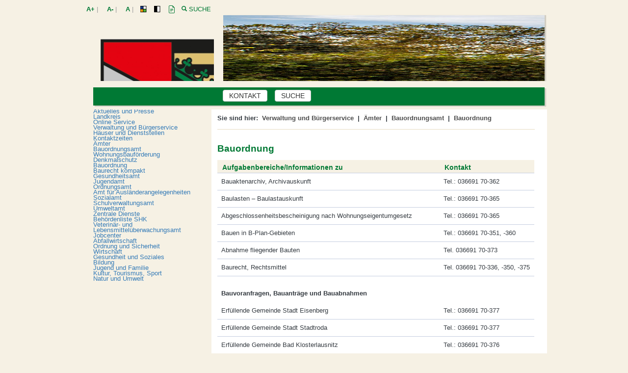

--- FILE ---
content_type: text/html; charset=utf-8
request_url: https://www.saaleholzlandkreis.de/verwaltung-und-buergerservice/aemter/bauordnungsamt/bauordnung/
body_size: 8892
content:
<?xml version="1.0" encoding="utf-8"?>
<!DOCTYPE html
    PUBLIC "-//W3C//DTD XHTML 1.0 Transitional//EN"
    "http://www.w3.org/TR/xhtml1/DTD/xhtml1-transitional.dtd">
<html xml:lang="de-DE" lang="de-DE" xmlns="http://www.w3.org/1999/xhtml">
<head><meta http-equiv="X-UA-Compatible" content="IE=edge"/><meta name="viewport" content="width=device-width, initial-scale=1" /><meta name="google-site-verification" content="xT8MZaG5Drrc2S0pBdM_RMFaaJHjY0HW4QDV8irzhtY" />

<meta http-equiv="Content-Type" content="text/html; charset=utf-8" />
<!-- 
	This website is powered by TYPO3 - inspiring people to share!
	TYPO3 is a free open source Content Management Framework initially created by Kasper Skaarhoj and licensed under GNU/GPL.
	TYPO3 is copyright 1998-2025 of Kasper Skaarhoj. Extensions are copyright of their respective owners.
	Information and contribution at https://typo3.org/
-->

<base href="https://www.saaleholzlandkreis.de/" />
<link rel="shortcut icon" href="/fileadmin/images/favicon.ico" type="image/vnd.microsoft.icon" />

<meta name="generator" content="TYPO3 CMS" />
<meta name="author" content="Landratsamt des Saale-Holzland-Kreises" />
<meta name="keywords" content="Saale-Holzland-Kreis, Saaleholzlandkreis, Saale-Holzlandkreis, Thüringen, Gemeinden, Landratsamt, Landrat, Eisenberg" />
<meta name="description" content="Offizielle Seite des Saale-Holzland-Kreises mit aktuellen Informationen zu Politik, Wirtschaft, Tourismus und den Gemeinden." />
<meta name="robots" content="index, follow" />
<meta name="title" content="Saale-Holzland-Kreis" />
<meta name="company" content="Landratsamt des Saale-Holzland-Kreises" />
<meta name="copyright" content="© 2010 Landratsamt des Saale-Holzland-Kreises" />
<meta name="publisher" content="mediaart studio Jena GmbH" />
<meta name="page-topic" content="Government, Verwaltung" />
<meta name="audience" content="all" />
<meta name="distribution" content="global" />
<meta name="page-type" content="Government, Verwaltung" />
<meta name="language" content="de" />


<link rel="stylesheet" type="text/css" href="/typo3temp/assets/css/7015c8c4ac.css?1730359431" media="all" />






<title>Bauordnung</title><link rel="canonical" href="https://www.saaleholzlandkreis.de/verwaltung-und-buergerservice/aemter/bauordnungsamt/bauordnung/"><script src="/fileadmin/templates/js/jquery/1.11.3/jquery.min.js" type="text/javascript"></script> 
<script src="/fileadmin/templates/bootstrap/bootstrap/js/bootstrap.js" type="text/javascript"></script>
<link rel="stylesheet" type="text/css" href="/fileadmin/templates/bootstrap/bootstrap/css/bootstrap.css" />        

        <link href="/fileadmin/styles/shk_default.css" rel="stylesheet" type="text/css" media="screen" title="shk_default" />
        <link href="/fileadmin/styles/shk_alternativ.css" rel="alternate stylesheet" type="text/css" media="screen" title="shk_alternativ"/>
        <link href="/fileadmin/styles/shk_text.css" rel="alternate stylesheet" type="text/css" media="screen" title="shk_text" />
        <link href="/fileadmin/styles/shk_print.css" rel="stylesheet" type="text/css" media="print"/>
        
        <!--[if IE 6]>
        <link href="/fileadmin/styles/IE6_default.css" rel="stylesheet" type="text/css" media="screen" />
        <![endif]-->  
        <!--[if IE 7]>
        <link href="/fileadmin/styles/IE7_default.css" rel="stylesheet" type="text/css" media="screen" />
        <![endif]-->       
        
        <!-- Slider -->
        <script src="/fileadmin/templates/DCE/slick/slick.js" type="text/javascript"></script>
        <script src="/fileadmin/templates/DCE/Imageslider/slider.js" type="text/javascript"></script>

        <link href="/fileadmin/templates/DCE/slick/slick.css" rel="stylesheet" type="text/css"/>
        <link href="/fileadmin/templates/DCE/slick/slick-theme.css" rel="stylesheet" type="text/css"/>
        <link href="/fileadmin/templates/DCE/Imageslider/slider.css" rel="stylesheet" type="text/css"/>
      
        <link href="/fileadmin/templates/bootstrap/style_responsive.css" rel="stylesheet" type="text/css" media="screen" /><script type="text/javascript" src="/fileadmin/scripts/switch_shk.js"></script>    <link rel="icon" type="image/x-icon" href="/fileadmin/images/favicon/favicon.ico">
    <link rel="icon" type="image/svg+xml" href="/fileadmin/images/favicon/favicon.svg">
    <link rel="icon" type="image/png" sizes="96x96" href="/fileadmin/images/favicon/favicon-96x96.png">
    <link rel="icon" type="image/png" sizes="32x32" href="/fileadmin/images/favicon/favicon-32x32.png">
    <link rel="icon" type="image/png" sizes="16x16" href="/fileadmin/images/favicon/favicon-16x16.png">
    <link rel="apple-touch-icon" sizes="180x180" href="/fileadmin/images/favicon/apple-touch-icon.png">
    <link rel="manifest" href="/fileadmin/images/favicon/site.webmanifest">
    <meta name="apple-mobile-web-app-title" content="Saale-Holzland-Kreis">
    <meta name="application-name" content="Saale-Holzland-Kreis">
</head>
<body>
<a name="topofpage"></a>
<ul class="unsichtbar">
    <li><a href="#Hilfsmenu" title="Zum Hilfsmenu">Zum Hilfsmenü springen</a></li>
    <li><a href="#Quicklins" title="Quicklinks">Zu den Quicklinks springen</a></li>
    <li><a href="#Hauptnavigation" title="Hauptnavigation">Zur Hauptnavigation springen</a></li>
    <li><a href="#Seiteninhalt" title="Seiteninhalt">Zum Seiteninhalt springen</a></li>
</ul>
<div id="wrapper" class="container" data-pid="334">
    <div id="topnavi" title="Schriftgröße und Ansicht ändern"><a name="Hilfsmenu"></a>
        <ul id="helpers">
            <li class="pull-left"><a href="javascript:void(0);" class="hlp" onclick="shkSetTextSize('incr'); return false;" title="Schrift gr&ouml;&szlig;er">A+</a>&#124;</li>
            <li class="pull-left"><a href="javascript:void(0);" class="hlp" onclick="shkSetTextSize('decr'); return false;" title="Schrift kleiner">A-</a>&#124;</li>
            <li class="pull-left"><a href="javascript:void(0);" class="hlp" onclick="shkSetTextSize('reset'); return false;" title="Standard">A</a>&#124;</li>
            <li class="pull-left"><a href="javascript:void(0);" class="hlp_def" onclick="setActiveStyleSheet('shk_default'); return false;" title="Standard"><span class="unsichtbar">Standard</span></a></li>
            <li class="pull-left"><a href="javascript:void(0);" class="hlp_blc" onclick="setActiveStyleSheet('shk_alternativ'); return false;" title="Alternativ (kontrastreich)"><span class="unsichtbar">Alternativ (kontrastreich)</span></a></li>
            <li class="pull-left">
				<a href="javascript:void(0);" class="hlp_txt" onclick="setActiveStyleSheet('shk_text'); return false;"  title="Textansicht">
					<img src="/fileadmin/images/colour/defaults/text_on.svg" alt="Textansicht">
					<span class="unsichtbar">Textansicht</span>
				</a>
			</li>
           <li class="pull-left"><a href="/suche/" class="searchIcon" title="Suche">Suche</a></li>
        </ul>
        
    </div>
    <div class="cleaner"></div>
    <nav class="navbar navbar-default hidden-md hidden-lg">
        <div class="container-fluid">
            <!-- Titel und Schalter werden für eine bessere mobile Ansicht zusammengefasst -->
            <div class="navbar-header">
                <button type="button" class="navbar-toggle collapsed"  data-toggle="collapse" data-target="#mainMenu" aria-expanded="false"> <span class="sr-only">Navigation ein-/ausblenden</span> <span class="icon-bar"></span> <span class="icon-bar"></span> <span class="icon-bar"></span> </button>
                <div class="bgClaim hidden-md hidden-lg">
                    <div id="claimdiv">
                        <div id="claim">
                            <div class="logo">
                                <a href="" title="Startseite">
									<img src="/fileadmin/images/colour/defaults/logo/SHK_Wort_Bild_dreiz_Cal_norm_web.png" alt="logo">
                                </a>
                            </div>
                        </div>
                    </div>
                </div>
            </div>

            <!-- Alle Navigationslinks, Formulare und anderer Inhalt werden hier zusammengefasst und können dann ein- und ausgeblendet werden -->
            <div class="collapse navbar-collapse" id="mainMenu">
                <ul class="nav navbar-nav">
                   <li class="dropdown-submenu"><a href="/aktuelles-und-presse/mitteilungen/" class="dropdown-toggle">Aktuelles und Presse</a><span data-toggle="dropdown" role="button" aria-haspopup="true" aria-expanded="false" class="glyphicon glyphicon-triangle-bottom"></span><ul class="dropdown-menu"><li class="dropdown-submenu"><a href="/aktuelles-und-presse/mitteilungen/" class="dropdown-toggle">Mitteilungen</a><span data-toggle="dropdown" role="button" aria-haspopup="true" aria-expanded="false" class="glyphicon glyphicon-triangle-bottom"></span><ul class="dropdown-menu"><li><a href="/aktuelles-und-presse/mitteilungen/aktuelles-thema/">Ukraine-Hilfe</a></li></ul></li><li><a href="/aktuelles-und-presse/presseinformationen/">Presseinformationen</a></li><li><a href="/aktuelles-und-presse/termine-des-landrates/">Bürgersprechstunde des Landrates</a></li><li class="dropdown-submenu"><a href="/aktuelles-und-presse/strassensperrungen/" class="dropdown-toggle">Straßensperrungen</a><span data-toggle="dropdown" role="button" aria-haspopup="true" aria-expanded="false" class="glyphicon glyphicon-triangle-bottom"></span><ul class="dropdown-menu"><li><a href="/aktuelles-und-presse/strassensperrungen/baustelleninfo-landesweit/">Baustelleninfo landesweit</a></li></ul></li><li><a href="/aktuelles-und-presse/ausschreibungen/">Ausschreibungen</a></li><li class="dropdown-submenu"><a href="/aktuelles-und-presse/stellenangebote/" class="dropdown-toggle">Stellenangebote</a><span data-toggle="dropdown" role="button" aria-haspopup="true" aria-expanded="false" class="glyphicon glyphicon-triangle-bottom"></span><ul class="dropdown-menu"><li><a href="/aktuelles-und-presse/stellenangebote/ausbildungsstellen/">Ausbildungsstellen</a></li></ul></li><li><a href="/aktuelles-und-presse/ausbildungsstellen/">Ausbildung und Studium</a></li><li class="dropdown-submenu"><a href="/aktuelles-und-presse/amtsblatt/aktuelles-amtsblatt/" class="dropdown-toggle">Amtsblatt</a><span data-toggle="dropdown" role="button" aria-haspopup="true" aria-expanded="false" class="glyphicon glyphicon-triangle-bottom"></span><ul class="dropdown-menu"><li><a href="/aktuelles-und-presse/amtsblatt/aktuelles-amtsblatt/">Aktuelles Amtsblatt</a></li><li><a href="/aktuelles-und-presse/amtsblatt/archiv-amtsblatt/">Archiv Amtsblatt</a></li></ul></li><li><a href="/ordnung-und-sicherheit/notdienste/">Notdienste</a></li></ul></li><li class="dropdown-submenu"><a href="/landkreis/" class="dropdown-toggle">Landkreis</a><span data-toggle="dropdown" role="button" aria-haspopup="true" aria-expanded="false" class="glyphicon glyphicon-triangle-bottom"></span><ul class="dropdown-menu"><li><a href="/landkreis/lage/">Lage</a></li><li class="dropdown-submenu"><a href="/landkreis/gliederung/" class="dropdown-toggle">Gliederung</a><span data-toggle="dropdown" role="button" aria-haspopup="true" aria-expanded="false" class="glyphicon glyphicon-triangle-bottom"></span><ul class="dropdown-menu"><li><a href="/landkreis/gliederung/kreisstadt-eisenberg/">Kreisstadt Eisenberg</a></li><li><a href="/landkreis/gliederung/stadt-buergel/">Stadt Bürgel</a></li><li><a href="/landkreis/gliederung/stadt-kahla/">Stadt Kahla</a></li><li><a href="/landkreis/gliederung/stadt-stadtroda/">Stadt Stadtroda</a></li><li><a href="/landkreis/gliederung/bad-klosterlausnitz/">Bad Klosterlausnitz</a></li><li><a href="/landkreis/gliederung/vg-dornburg-camburg/">VG Dornburg-Camburg</a></li><li><a href="/landkreis/gliederung/vg-heideland-elstertal-schkoelen/">VG Heideland-Elstertal-Schkölen</a></li><li><a href="/landkreis/gliederung/vg-hermsdorf/">VG Hermsdorf</a></li><li><a href="/landkreis/gliederung/vg-huegelland-taeler/">VG Hügelland Täler</a></li><li><a href="/landkreis/gliederung/vg-suedliches-saaletal/">VG Südliches Saaletal</a></li></ul></li><li><a href="/landkreis/zahlen-und-fakten/">Zahlen und Fakten</a></li><li><a href="/landkreis/haushalt/">Haushalt</a></li><li class="dropdown-submenu"><a href="/landkreis/kreistag/der-kreistag-des-saale-holzland-kreises/" class="dropdown-toggle">Kreistag</a><span data-toggle="dropdown" role="button" aria-haspopup="true" aria-expanded="false" class="glyphicon glyphicon-triangle-bottom"></span><ul class="dropdown-menu"><li><a href="/landkreis/kreistag/der-kreistag-des-saale-holzland-kreises/">Der Kreistag des Saale-Holzland-Kreises</a></li><li><a href="https://ssl.ratsinfo-online.net/landkreisshk-ri">Ratsinfo für Kreistagsmitglieder</a></li><li><a href="http://ratsinfo-online.net/landkreisshk-bi">Bürger-Info Kreistag</a></li></ul></li><li class="dropdown-submenu"><a href="/landkreis/kreisrecht/kreistag/" class="dropdown-toggle">Kreisrecht</a><span data-toggle="dropdown" role="button" aria-haspopup="true" aria-expanded="false" class="glyphicon glyphicon-triangle-bottom"></span><ul class="dropdown-menu"><li><a href="/landkreis/kreisrecht/kreistag/">Kreistag</a></li><li><a href="/landkreis/kreisrecht/dienstleistungsbetrieb/">Dienstleistungsbetrieb</a></li><li><a href="/landkreis/kreisrecht/kinder-und-jugend/">Kinder und Jugend</a></li><li><a href="/landkreis/kreisrecht/bks/-rettungsdienst-1/">BKS/ Rettungsdienst</a></li><li><a href="/landkreis/kreisrecht/oepnv/">ÖPNV - Radverkehr</a></li><li><a href="/landkreis/kreisrecht/schule/-kultur/-sport/">Schule/ Kultur/ Sport</a></li><li><a href="/landkreis/kreisrecht/senioren/">Senioren und Familie</a></li><li><a href="/landkreis/kreisrecht/umwelt/">Umwelt</a></li><li><a href="/landkreis/kreisrecht/verwaltung/">Verwaltung</a></li></ul></li><li class="dropdown-submenu"><a href="/landkreis/landkreisfoerderung/" class="dropdown-toggle">Landkreisförderung</a><span data-toggle="dropdown" role="button" aria-haspopup="true" aria-expanded="false" class="glyphicon glyphicon-triangle-bottom"></span><ul class="dropdown-menu"><li><a href="/landkreis/landkreisfoerderung/irek/">IREK</a></li><li><a href="/landkreis/landkreisfoerderung/radverkehrskonzept/">Radverkehrskonzept</a></li></ul></li><li><a href="/landkreis/partnerschaften/">Partnerschaften</a></li><li><a href="/natur-und-umwelt/klimaschutz/">Klimaschutz</a></li><li><a href="/landkreis/ehrenamt/">Ehrenamt</a></li><li><a href="/landkreis/wappen/">Wappen</a></li><li><a href="/landkreis/publikationen/">Publikationen</a></li><li><a href="/landkreis/zuwendungen/">Zuwendungen</a></li></ul></li><li class="dropdown-submenu"><a href="/online-service/" class="dropdown-toggle">Online Service</a><span data-toggle="dropdown" role="button" aria-haspopup="true" aria-expanded="false" class="glyphicon glyphicon-triangle-bottom"></span><ul class="dropdown-menu"><li><a href="/online-service/erechnung/">eRechnung</a></li><li><a href="/online-service/nachrichten-sicher-versenden/">Nachrichten sicher versenden</a></li></ul></li><li class="dropdown-submenu"><a href="/verwaltung-und-buergerservice/" class="dropdown-toggle active">Verwaltung und Bürgerservice</a><span data-toggle="dropdown" role="button" aria-haspopup="true" aria-expanded="false" class="glyphicon glyphicon-triangle-bottom"></span><ul class="dropdown-menu"><li><a href="/verwaltung-und-buergerservice/haeuser-und-dienststellen/">Häuser und Dienststellen</a></li><li><a href="/verwaltung-und-buergerservice/sprechzeiten/">Kontaktzeiten</a></li><li class="dropdown-submenu"><a href="/verwaltung-und-buergerservice/aemter/" class="dropdown-toggle active">Ämter</a><span data-toggle="dropdown" role="button" aria-haspopup="true" aria-expanded="false" class="glyphicon glyphicon-triangle-bottom"></span><ul class="dropdown-menu"><li class="dropdown-submenu"><a href="/verwaltung-und-buergerservice/aemter/bauordnungsamt/" class="dropdown-toggle active">Bauordnungsamt</a><span data-toggle="dropdown" role="button" aria-haspopup="true" aria-expanded="false" class="glyphicon glyphicon-triangle-bottom"></span><ul class="dropdown-menu"><li><a href="/verwaltung-und-buergerservice/aemter/bauordnungsamt/wohnungsbaufoerderung/">Wohnungsbauförderung</a></li><li><a href="/verwaltung-und-buergerservice/aemter/bauordnungsamt/denkmalschutz/">Denkmalschutz</a></li><li><a href="/verwaltung-und-buergerservice/aemter/bauordnungsamt/bauordnung/" class="active">Bauordnung</a></li><li><a href="/verwaltung-und-buergerservice/aemter/bauordnungsamt/baurecht-kompakt/">Baurecht kompakt</a></li></ul></li><li><a href="/verwaltung-und-buergerservice/aemter/gesundheitsamt-neu/">Gesundheitsamt</a></li><li class="dropdown-submenu"><a href="/verwaltung-und-buergerservice/aemter/jugendamt/" class="dropdown-toggle">Jugendamt</a><span data-toggle="dropdown" role="button" aria-haspopup="true" aria-expanded="false" class="glyphicon glyphicon-triangle-bottom"></span><ul class="dropdown-menu"><li><a href="/verwaltung-und-buergerservice/aemter/jugendamt/jugendsozialarbeit-1/">Jugendarbeit</a></li><li><a href="/verwaltung-und-buergerservice/aemter/jugendamt/schulsozialarbeit/">Schulsozialarbeit</a></li><li><a href="/verwaltung-und-buergerservice/aemter/jugendamt/fruehe-hilfen/">Frühe Hilfen</a></li><li><a href="/verwaltung-und-buergerservice/aemter/jugendamt/kiwi-kinder-willkommen/">KiWi - Kinder Willkommen</a></li><li><a href="/verwaltung-und-buergerservice/aemter/jugendamt/integrationsdienst/">Integrationsdienst</a></li><li><a href="/verwaltung-und-buergerservice/aemter/jugendamt/verfahrenslotse/">Verfahrenslotse</a></li></ul></li><li class="dropdown-submenu"><a href="/verwaltung-und-buergerservice/aemter/ordnungsamt/" class="dropdown-toggle">Ordnungsamt</a><span data-toggle="dropdown" role="button" aria-haspopup="true" aria-expanded="false" class="glyphicon glyphicon-triangle-bottom"></span><ul class="dropdown-menu"><li><a href="/verwaltung-und-buergerservice/aemter/ordnungsamt/kfz-online-service/">Kfz-Online-Service</a></li><li><a href="/verwaltung-und-buergerservice/aemter/ordnungsamt/fuehrerscheinumtausch/">Führerscheinumtausch</a></li></ul></li><li><a href="/verwaltung-und-buergerservice/aemter/amt-fuer-auslaenderangelegenheiten/">Amt für Ausländerangelegenheiten</a></li><li class="dropdown-submenu"><a href="/verwaltung-und-buergerservice/aemter/sozialamt/" class="dropdown-toggle">Sozialamt</a><span data-toggle="dropdown" role="button" aria-haspopup="true" aria-expanded="false" class="glyphicon glyphicon-triangle-bottom"></span><ul class="dropdown-menu"><li><a href="/verwaltung-und-buergerservice/aemter/sozialamt/sicherung-lebensunterhalt/">Sicherung Lebensunterhalt</a></li><li><a href="/verwaltung-und-buergerservice/aemter/sozialamt/leistungen-fuer-pflegebeduerftige/">Leistungen für Pflegebedürftige</a></li><li><a href="/verwaltung-und-buergerservice/aemter/sozialamt/hilfe-fuer-volljaehrige-behinderte-menschen/">Hilfe für volljährige Menschen mit Behinderung</a></li><li><a href="/verwaltung-und-buergerservice/aemter/sozialamt/schwerbehinderte/">Schwerbehinderte</a></li><li><a href="/verwaltung-und-buergerservice/aemter/sozialamt/berufliche-rehabilitation/">Berufliche Rehabilitierung</a></li><li><a href="/verwaltung-und-buergerservice/aemter/sozialamt/wohngeld/">Wohngeld</a></li><li><a href="/gesundheit-und-soziales/sozialplanung-1/">Sozialplanung</a></li><li><a href="/verwaltung-und-buergerservice/aemter/sozialamt/betreuungsbehoerde/">Betreuungsbehörde</a></li><li><a href="/gesundheit-und-soziales/senioren-1/">Agathe (Projekt für Senioren)</a></li><li><a href="/verwaltung-und-buergerservice/aemter/sozialamt/beratung-und-vorsorge/">Beratung und Vorsorge</a></li><li><a href="/verwaltung-und-buergerservice/aemter/sozialamt/bildung-und-teilhabe/">Bildung und Teilhabe</a></li></ul></li><li class="dropdown-submenu"><a href="/verwaltung-und-buergerservice/aemter/schulverwaltungsamt/" class="dropdown-toggle">Schulverwaltungsamt</a><span data-toggle="dropdown" role="button" aria-haspopup="true" aria-expanded="false" class="glyphicon glyphicon-triangle-bottom"></span><ul class="dropdown-menu"><li><a href="/verwaltung-und-buergerservice/aemter/schulverwaltungsamt/amt-fuer-ausbildungsfoerderung/">Amt für Ausbildungsförderung</a></li><li><a href="/verwaltung-und-buergerservice/aemter/schulverwaltungsamt/brehm-schullandheim/">Brehm-Schullandheim</a></li></ul></li><li class="dropdown-submenu"><a href="/verwaltung-und-buergerservice/aemter/umweltamt/" class="dropdown-toggle">Umweltamt</a><span data-toggle="dropdown" role="button" aria-haspopup="true" aria-expanded="false" class="glyphicon glyphicon-triangle-bottom"></span><ul class="dropdown-menu"><li><a href="/verwaltung-und-buergerservice/aemter/umweltamt/naturschutzbehoerde/">Naturschutzbehörde</a></li><li><a href="/verwaltung-und-buergerservice/aemter/umweltamt/immissionschutzbehoerde/">Immissionschutzbehörde</a></li><li><a href="/verwaltung-und-buergerservice/aemter/umweltamt/abfallbehoerde/">Abfallbehörde</a></li><li><a href="/verwaltung-und-buergerservice/aemter/umweltamt/wasserbehoerde/">Wasserbehörde</a></li><li><a href="/verwaltung-und-buergerservice/aemter/umweltamt/bodenschutzbehoerde/">Bodenschutzbehörde</a></li></ul></li><li><a href="/verwaltung-und-buergerservice/aemter/zentrale-dienste/">Zentrale Dienste</a></li></ul></li><li><a href="/verwaltung-und-buergerservice/behoerdenliste-shk/behoerdenliste/">Behördenliste SHK</a></li><li><a href="/verwaltung-und-buergerservice/veterinaer-und-lebensmittelueberwachungsamt/">Veterinär- und Lebensmittelüberwachungsamt</a></li><li><a href="/verwaltung-und-buergerservice/jobcenter/">Jobcenter</a></li></ul></li><li class="dropdown-submenu"><a href="/abfallwirtschaft/" class="dropdown-toggle">Abfallwirtschaft</a><span data-toggle="dropdown" role="button" aria-haspopup="true" aria-expanded="false" class="glyphicon glyphicon-triangle-bottom"></span><ul class="dropdown-menu"><li><a href="/abfallwirtschaft/ansprechpartner-der-abfallwirtschaft-shk/">Ansprechpartner</a></li><li class="dropdown-submenu"><a href="/abfallwirtschaft/privathaushalte/" class="dropdown-toggle">Privathaushalte</a><span data-toggle="dropdown" role="button" aria-haspopup="true" aria-expanded="false" class="glyphicon glyphicon-triangle-bottom"></span><ul class="dropdown-menu"><li><a href="/abfallwirtschaft/privathaushalte/formulare/">Formulare</a></li><li><a href="/abfallwirtschaft/privathaushalte/annahmestellen-bioabfall/">Annahmestellen Bioabfall</a></li><li><a href="/abfallwirtschaft/privathaushalte/wertstoffhoefe/">Wertstoffhöfe</a></li><li><a href="/abfallwirtschaft/privathaushalte/daten-/-email-versand/">Daten / eMail-Versand</a></li><li><a href="/abfallwirtschaft/informationen/gebuehren/privathaushalte/">Gebühren</a></li><li><a href="/abfallwirtschaft/privathaushalte/bestellung-restmuellsaecke/">Bestellung Restmüllsäcke</a></li></ul></li><li class="dropdown-submenu"><a href="/abfallwirtschaft/gewerbe/" class="dropdown-toggle">Gewerbe</a><span data-toggle="dropdown" role="button" aria-haspopup="true" aria-expanded="false" class="glyphicon glyphicon-triangle-bottom"></span><ul class="dropdown-menu"><li><a href="/abfallwirtschaft/gewerbe/formulare/">Formulare</a></li><li><a href="/abfallwirtschaft/privathaushalte/daten-/-email-versand/">Daten /e-Mail-Versand</a></li><li><a href="/abfallwirtschaft/informationen/gebuehren/gewerbe/">Gebühren</a></li></ul></li><li><a href="/abfallwirtschaft/abfuhrtermine/">Abfuhrtermine</a></li><li class="dropdown-submenu"><a href="/abfallwirtschaft/entsorgung/" class="dropdown-toggle">Entsorgung</a><span data-toggle="dropdown" role="button" aria-haspopup="true" aria-expanded="false" class="glyphicon glyphicon-triangle-bottom"></span><ul class="dropdown-menu"><li><a href="/abfallwirtschaft/entsorgung/altpapier/">Altpapier</a></li><li><a href="/abfallwirtschaft/entsorgung/batterien/">Batterien</a></li><li><a href="/abfallwirtschaft/entsorgung/elektroschrott/">Elektroschrott</a></li><li><a href="/abfallwirtschaft/entsorgung/leichtverpackung/">Leichtverpackung</a></li><li class="dropdown-submenu"><a href="/abfallwirtschaft/entsorgung/restmuell/" class="dropdown-toggle">Restmüll</a><span data-toggle="dropdown" role="button" aria-haspopup="true" aria-expanded="false" class="glyphicon glyphicon-triangle-bottom"></span><ul class="dropdown-menu"><li><a href="/abfallwirtschaft/entsorgung/restmuell/standort/">Standort</a></li><li><a href="/abfallwirtschaft/entsorgung/restmuell/restmuellsaecke/">Restmüllsäcke</a></li></ul></li><li><a href="/abfallwirtschaft/entsorgung/schadstoffkleinmengen/">Schadstoffkleinmengen</a></li><li><a href="/abfallwirtschaft/entsorgung/schrott/">Schrott</a></li><li><a href="/abfallwirtschaft/entsorgung/sperrmuell/">Sperrmüll</a></li></ul></li><li><a href="/abfallwirtschaft/unternehmen/">Unternehmen</a></li><li><a href="/abfallwirtschaft/dokumente/">Dokumente</a></li><li class="dropdown-submenu"><a href="/abfallwirtschaft/formulare/" class="dropdown-toggle">Formulare</a><span data-toggle="dropdown" role="button" aria-haspopup="true" aria-expanded="false" class="glyphicon glyphicon-triangle-bottom"></span><ul class="dropdown-menu"><li><a href="/abfallwirtschaft/formulare/kundenkarte-2025/">Kundenkarte 2025</a></li><li><a href="/abfallwirtschaft/formulare/kundenkarte-1/">Formular Kundenkarte 2025</a></li></ul></li><li class="dropdown-submenu"><a href="/abfallwirtschaft/informationen/" class="dropdown-toggle">Informationen</a><span data-toggle="dropdown" role="button" aria-haspopup="true" aria-expanded="false" class="glyphicon glyphicon-triangle-bottom"></span><ul class="dropdown-menu"><li><a href="/abfallwirtschaft/informationen/abfallberatung/">Abfallberatung</a></li><li class="dropdown-submenu"><a href="/abfallwirtschaft/informationen/abfallvermeidung/" class="dropdown-toggle">Abfallvermeidung</a><span data-toggle="dropdown" role="button" aria-haspopup="true" aria-expanded="false" class="glyphicon glyphicon-triangle-bottom"></span><ul class="dropdown-menu"><li><a href="/abfallwirtschaft/informationen/abfallvermeidung/kompostierung/">Kompostierung</a></li></ul></li><li class="dropdown-submenu"><a href="/abfallwirtschaft/informationen/gebuehren/" class="dropdown-toggle">Gebühren</a><span data-toggle="dropdown" role="button" aria-haspopup="true" aria-expanded="false" class="glyphicon glyphicon-triangle-bottom"></span><ul class="dropdown-menu"><li><a href="/abfallwirtschaft/informationen/gebuehren/privathaushalte/">Privathaushalte</a></li><li><a href="/abfallwirtschaft/informationen/gebuehren/gewerbe/">Gewerbe</a></li></ul></li><li><a href="/abfallwirtschaft/informationen/gefaesssystem/">Gefäßsystem</a></li><li><a href="/abfallwirtschaft/informationen/publikationen/">Publikationen</a></li></ul></li></ul></li><li class="dropdown-submenu"><a href="/ordnung-und-sicherheit/" class="dropdown-toggle">Ordnung und Sicherheit</a><span data-toggle="dropdown" role="button" aria-haspopup="true" aria-expanded="false" class="glyphicon glyphicon-triangle-bottom"></span><ul class="dropdown-menu"><li class="dropdown-submenu"><a href="/ordnung-und-sicherheit/kreisbrandinspektion/" class="dropdown-toggle">Kreisbrandinspektion</a><span data-toggle="dropdown" role="button" aria-haspopup="true" aria-expanded="false" class="glyphicon glyphicon-triangle-bottom"></span><ul class="dropdown-menu"><li><a href="/ordnung-und-sicherheit/kreisbrandinspektion/digitalfunk/">Digitalfunk</a></li><li><a href="/ordnung-und-sicherheit/kreisbrandinspektion/vorbeugender-brandschutz/">Vorbeugender Brandschutz</a></li><li><a href="/ordnung-und-sicherheit/kreisbrandinspektion/brandschutzehrenzeichen/">Brandschutzehrenzeichen</a></li><li class="dropdown-submenu"><a href="/ordnung-und-sicherheit/kreisbrandinspektion/kreisausbildung-feuerwehren/" class="dropdown-toggle">Kreisausbildung Feuerwehren</a><span data-toggle="dropdown" role="button" aria-haspopup="true" aria-expanded="false" class="glyphicon glyphicon-triangle-bottom"></span><ul class="dropdown-menu"><li><a href="/ordnung-und-sicherheit/kreisbrandinspektion/kreisausbildung-feuerwehren/ausbildungsjahr-2023/24/">Ausbildungsjahr 2025</a></li></ul></li></ul></li><li><a href="/ordnung-und-sicherheit/kreisstrassenmeisterei/">Kreisstraßenmeisterei</a></li><li><a href="/ordnung-und-sicherheit/notdienste/">Notdienste</a></li><li><a href="/ordnung-und-sicherheit/notruf-112/">Notruf 112</a></li><li><a href="/ordnung-und-sicherheit/polizei/">Polizei</a></li><li><a href="/ordnung-und-sicherheit/bussgeldstelle/">Bußgeldstelle</a></li><li><a href="/ordnung-und-sicherheit/selbstschutz/">Bevölkerungsschutz</a></li></ul></li><li class="dropdown-submenu"><a href="/wirtschaft/" class="dropdown-toggle">Wirtschaft</a><span data-toggle="dropdown" role="button" aria-haspopup="true" aria-expanded="false" class="glyphicon glyphicon-triangle-bottom"></span><ul class="dropdown-menu"><li class="dropdown-submenu"><a href="/wirtschaft/standort/" class="dropdown-toggle">Standort</a><span data-toggle="dropdown" role="button" aria-haspopup="true" aria-expanded="false" class="glyphicon glyphicon-triangle-bottom"></span><ul class="dropdown-menu"><li><a href="/wirtschaft/standort/standortfaktoren/">Standortfaktoren</a></li><li><a href="/wirtschaft/standort/institutionen-behoerden/">Institutionen & Behörden</a></li><li><a href="/wirtschaft/standort/netzwerke/">Netzwerke</a></li><li><a href="/wirtschaft/standort/zahlen-und-fakten/">Zahlen und Fakten</a></li></ul></li><li><a href="/wirtschaft/gewerbegebiete/">Gewerbegebiete</a></li><li class="dropdown-submenu"><a href="/wirtschaft/unternehmenslandschaft/" class="dropdown-toggle">Unternehmenslandschaft</a><span data-toggle="dropdown" role="button" aria-haspopup="true" aria-expanded="false" class="glyphicon glyphicon-triangle-bottom"></span><ul class="dropdown-menu"><li><a href="/wirtschaft/unternehmenslandschaft/industrie-und-gewerbe/">Industrie und Gewerbe</a></li><li class="dropdown-submenu"><a href="/wirtschaft/unternehmenslandschaft/landwirtschaft/" class="dropdown-toggle">Landwirtschaft</a><span data-toggle="dropdown" role="button" aria-haspopup="true" aria-expanded="false" class="glyphicon glyphicon-triangle-bottom"></span><ul class="dropdown-menu"><li><a href="/wirtschaft/unternehmenslandschaft/landwirtschaft/institutionen-u-kontakte/">Institutionen u. Kontakte</a></li><li><a href="/wirtschaft/unternehmenslandschaft/landwirtschaft/direktvermakter/">Direktvermarkter</a></li></ul></li><li><a href="/wirtschaft/unternehmenslandschaft/kliniken/">Kliniken</a></li><li><a href="/wirtschaft/unternehmenslandschaft/shk-beteiligungen/">SHK-Beteiligungen</a></li><li><a href="/wirtschaft/unternehmenslandschaft/firmenverzeichnis-shk/">Firmenverzeichnis SHK</a></li><li><a href="/wirtschaft/unternehmenslandschaft/unternehmensdatenbank-ihk/">Unternehmensdatenbank IHK</a></li></ul></li><li><a href="/wirtschaft/konzepte/">Konzepte</a></li><li class="dropdown-submenu"><a href="/wirtschaft/wirtschaftsfoerderung/foerdermittelgeber/" class="dropdown-toggle">Wirtschaftsförderung</a><span data-toggle="dropdown" role="button" aria-haspopup="true" aria-expanded="false" class="glyphicon glyphicon-triangle-bottom"></span><ul class="dropdown-menu"><li><a href="/wirtschaft/wirtschaftsfoerderung/angebote-fuer-unternehmen/">Angebote für Unternehmen</a></li><li><a href="/wirtschaft/wirtschaftsfoerderung/foerdermittelgeber/">Fördermittelgeber</a></li><li><a href="/wirtschaft/wirtschaftsfoerderung/regionale-aktionsgruppe/">Regionale Aktionsgruppe</a></li></ul></li><li><a href="/wirtschaft/breitbandausbau/">Breitbandausbau</a></li><li><a href="/wirtschaft/oepnv/">ÖPNV</a></li><li><a href="/wirtschaft/fachkraefteportal/">Fachkräfteportal</a></li><li><a href="/wirtschaft/wohnen/">Wohnen</a></li><li><a href="/wirtschaft/unternehmerpreis/">Unternehmerpreis</a></li></ul></li><li class="dropdown-submenu"><a href="/gesundheit-und-soziales/" class="dropdown-toggle">Gesundheit und Soziales</a><span data-toggle="dropdown" role="button" aria-haspopup="true" aria-expanded="false" class="glyphicon glyphicon-triangle-bottom"></span><ul class="dropdown-menu"><li><a href="/gesundheit-und-soziales/medizinische-versorgung/">Medizinische Versorgung</a></li><li class="dropdown-submenu"><a href="/gesundheit-und-soziales/pflegeangebote/" class="dropdown-toggle">Pflegeangebote</a><span data-toggle="dropdown" role="button" aria-haspopup="true" aria-expanded="false" class="glyphicon glyphicon-triangle-bottom"></span><ul class="dropdown-menu"><li><a href="/gesundheit-und-soziales/pflegeangebote/ambulante-pflege/">Ambulante Pflege</a></li><li><a href="/gesundheit-und-soziales/pflegeangebote/stationaere-pflege/">Stationäre Pflege</a></li><li><a href="/gesundheit-und-soziales/pflegeangebote/tagespflegeeinrichtungen/">Tagespflegeeinrichtungen</a></li><li><a href="/gesundheit-und-soziales/pflegeangebote/hospizdienst/">Hospizdienst</a></li><li><a href="/gesundheit-und-soziales/pflegeangebote/pflegestuetzpunkt/">Pflegestützpunkt</a></li></ul></li><li><a href="/gesundheit-und-soziales/senioren/">Senioren</a></li><li><a href="/gesundheit-und-soziales/wohlfahrtsverbaende/">Wohlfahrtsverbände</a></li><li><a href="/verwaltung-und-buergerservice/aemter/sozialamt/wohngeld/">Wohngeld</a></li></ul></li><li class="dropdown-submenu"><a href="/bildung/" class="dropdown-toggle">Bildung</a><span data-toggle="dropdown" role="button" aria-haspopup="true" aria-expanded="false" class="glyphicon glyphicon-triangle-bottom"></span><ul class="dropdown-menu"><li class="dropdown-submenu"><a href="/bildung/schulneubau/" class="dropdown-toggle">Schulneubau</a><span data-toggle="dropdown" role="button" aria-haspopup="true" aria-expanded="false" class="glyphicon glyphicon-triangle-bottom"></span><ul class="dropdown-menu"><li><a href="/bildung/schulneubau/stiebritz/">Stiebritz</a></li><li><a href="/bildung/schulneubau/stadtroda/">Stadtroda</a></li><li><a href="/bildung/schulneubau/orlamuende/">Orlamünde</a></li><li><a href="/bildung/schulneubau/kahla/">Kahla</a></li></ul></li><li class="dropdown-submenu"><a href="/bildung/allgemeinbildende-schulen/" class="dropdown-toggle">Allgemeinbildende Schulen</a><span data-toggle="dropdown" role="button" aria-haspopup="true" aria-expanded="false" class="glyphicon glyphicon-triangle-bottom"></span><ul class="dropdown-menu"><li><a href="/bildung/allgemeinbildende-schulen/grundschulen/">Grundschulen</a></li><li><a href="/bildung/allgemeinbildende-schulen/regelschulen/">Regelschulen</a></li><li><a href="/bildung/allgemeinbildende-schulen/gemeinschaftsschulen/">Gemeinschaftsschulen</a></li><li><a href="/bildung/allgemeinbildende-schulen/gymnasien/">Gymnasien</a></li><li><a href="/bildung/allgemeinbildende-schulen/foerderzentren/">Förderzentren</a></li></ul></li><li><a href="/bildung/berufs-und-fachschulen/">Berufs- und Fachschulen</a></li><li><a href="/bildung/kreisvolkshochschule/">Kreisvolkshochschule</a></li><li><a href="/bildung/kreismusikschule/">Kreismusikschule</a></li><li><a href="/bildung/weitere-angebote/">Weitere Angebote</a></li><li><a href="/verwaltung-und-buergerservice/aemter/sozialamt/bildung-und-teilhabe/">Bildung und Teilhabe</a></li><li><a href="/bildung/digitalpakt-schule/">DigitalPakt Schule</a></li><li><a href="/bildung/schulnetzplan/">Schulnetzplan</a></li></ul></li><li class="dropdown-submenu"><a href="/jugend-und-familie/" class="dropdown-toggle">Jugend und Familie</a><span data-toggle="dropdown" role="button" aria-haspopup="true" aria-expanded="false" class="glyphicon glyphicon-triangle-bottom"></span><ul class="dropdown-menu"><li class="dropdown-submenu"><a href="/jugend-und-familie/kinderbetreuung/" class="dropdown-toggle">Kinderbetreuung</a><span data-toggle="dropdown" role="button" aria-haspopup="true" aria-expanded="false" class="glyphicon glyphicon-triangle-bottom"></span><ul class="dropdown-menu"><li><a href="/jugend-und-familie/kinderbetreuung/kindertagesstaetten/">Kindertagesstätten</a></li><li><a href="/jugend-und-familie/kinderbetreuung/tagespflegepersonen/">Tagespflegepersonen</a></li></ul></li><li><a href="/jugend-und-familie/freie-traeger-jugendhilfe/">Freie Träger Jugendhilfe</a></li><li><a href="/jugend-und-familie/jugendhaeuser-und-jugendclubs/">Jugendhäuser und Jugendclubs</a></li><li><a href="/jugend-und-familie/jugendverbaende/">Jugendverbände</a></li><li><a href="/jugend-und-familie/beratungsangebote/">Beratungsangebote</a></li><li><a href="/jugend-und-familie/projekt-lebenswege/">Projekt "LebensWege"</a></li><li><a href="/jugend-und-familie/ehrenamtliche-vormundschaft/">Ehrenamtliche Vormundschaft</a></li></ul></li><li class="dropdown-submenu"><a href="/kultur/" class="dropdown-toggle">Kultur, Tourismus, Sport</a><span data-toggle="dropdown" role="button" aria-haspopup="true" aria-expanded="false" class="glyphicon glyphicon-triangle-bottom"></span><ul class="dropdown-menu"><li><a href="/kultur/heimatgeschichte/">Heimatgeschichte</a></li></ul></li><li class="dropdown-submenu"><a href="/natur-und-umwelt/" class="dropdown-toggle">Natur und Umwelt</a><span data-toggle="dropdown" role="button" aria-haspopup="true" aria-expanded="false" class="glyphicon glyphicon-triangle-bottom"></span><ul class="dropdown-menu"><li><a href="/natur-und-umwelt/aktuelles/">Aktuelles</a></li><li class="dropdown-submenu"><a href="/natur-und-umwelt/umweltdaten/" class="dropdown-toggle">Umweltdaten</a><span data-toggle="dropdown" role="button" aria-haspopup="true" aria-expanded="false" class="glyphicon glyphicon-triangle-bottom"></span><ul class="dropdown-menu"><li><a href="/natur-und-umwelt/umweltdaten/naturschutzgebiete-nsg/">Naturschutzgebiete (NSG)</a></li><li><a href="/natur-und-umwelt/umweltdaten/geschuetzte-landschaftsbestandteile-glb/">Geschützte Landschaftsbestandteile (GLB)</a></li><li><a href="/natur-und-umwelt/umweltdaten/schutzgebietsnetz-natura-2000/">Schutzgebietsnetz NATURA 2000</a></li><li><a href="/natur-und-umwelt/umweltdaten/naturdenkmale-nd/">Naturdenkmale (ND)</a></li><li><a href="/natur-und-umwelt/umweltdaten/flaechennaturdenkmale-fnd/">Flächennaturdenkmale (FND)</a></li><li><a href="/natur-und-umwelt/umweltdaten/baumschutz/">Baumschutz</a></li></ul></li><li><a href="/natur-und-umwelt/umweltpreis/">Umweltpreis</a></li><li class="dropdown-submenu"><a href="/natur-und-umwelt/klimaschutz/" class="dropdown-toggle">Klimaschutz</a><span data-toggle="dropdown" role="button" aria-haspopup="true" aria-expanded="false" class="glyphicon glyphicon-triangle-bottom"></span><ul class="dropdown-menu"><li><a href="/natur-und-umwelt/klimaschutz/klimaschutzkonzept/">Klimaschutzkonzept</a></li><li><a href="/natur-und-umwelt/klimaschutz/dialog-und-beteiligung/">Dialog und Beteiligung</a></li><li><a href="/natur-und-umwelt/klimaschutz/beratung-und-foerderung/">Beratung und Förderung</a></li><li><a href="/natur-und-umwelt/klimaschutz/projekte/">Projekte</a></li><li><a href="/natur-und-umwelt/klimaschutz/kommunale-waermeplanung/">Kommunale Wärmeplanung</a></li><li><a href="/natur-und-umwelt/klimaschutz/hitzeschutz/">Hitzeschutz</a></li><li><a href="/natur-und-umwelt/klimaschutz/aktion-stadtradeln/">Stadtradeln - Landradeln</a></li></ul></li></ul></li>
                    <li><a href="/kontakt/">KONTAKT</a></li><li><a href="/suche/">SUCHE</a></li>
                </ul>
            </div>
            <!-- /.navbar-collapse -->
        </div>
        <!-- /.container-fluid -->
    </nav>
    <div id="container_1">
		<div class="navbar-left-menu hidden-sm hidden-xs"></div>
        <div class="row">
            <div class="col-md-4 hidden-xs hidden-sm">
                    <div id="claimdiv">
                        <div id="claim">
                            <div class="logo">
                                <a href="" title="Startseite">
									<img src="/fileadmin/images/colour/defaults/logo/SHK_Wort_Bild_dreiz_Cal_norm_web.png" alt="logo">
								</a>
                            </div>
                        </div>
                    </div>
            </div>
            <div class="col-md-8 hidden-xs hidden-sm">
				<div id="headerdiv">
					<div id="header"
						 class="">
						
						<img class="header-static-image" src="/fileadmin/images/new-header/castle_2-header.jpg" alt="header-image">
					</div>
				</div>
            </div>
        </div>
        <div id="betw_1" class="hidden-xs hidden-sm"></div>
        <div id="subheader" class="shdw hidden-xs hidden-sm">
            <div class="sh_green"></div>
            <a name="Quicklinks"></a><a href="/kontakt/" class="btn btn-default">KONTAKT</a><a href="/suche/" class="btn btn-default">SUCHE</a></div>
        <div id="betw_2" class="hidden-xs hidden-sm"></div>
    </div>
    <div id="container_2">
		<div class="navbar-left-menu hidden-sm hidden-xs"></div>
        <div class="shdw">
            <div id="inhaltdiv">
                <div id="navi" class="hidden-xs hidden-sm"> <a name="Hauptnavigation"></a>
                    <div id="main-menu"><ul class="main-menu"><li><a href="/aktuelles-und-presse/mitteilungen/" class="menu-item">Aktuelles und Presse</a></li><li><a href="/landkreis/" class="menu-item">Landkreis</a></li><li><a href="/online-service/" class="menu-item">Online Service</a></li><li><a href="/verwaltung-und-buergerservice/" class="menu-item-act">Verwaltung und Bürgerservice</a></li><li><a href="/verwaltung-und-buergerservice/haeuser-und-dienststellen/" class="sub1menu-item">Häuser und Dienststellen</a></li><li><a href="/verwaltung-und-buergerservice/sprechzeiten/" class="sub1menu-item">Kontaktzeiten</a></li><li><a href="/verwaltung-und-buergerservice/aemter/" class="sub1menu-item-act">Ämter</a></li><li><a href="/verwaltung-und-buergerservice/aemter/bauordnungsamt/" class="sub2menu-item-act">Bauordnungsamt</a></li><li><a href="/verwaltung-und-buergerservice/aemter/bauordnungsamt/wohnungsbaufoerderung/" class="sub3menu-item">Wohnungsbauförderung</a></li><li><a href="/verwaltung-und-buergerservice/aemter/bauordnungsamt/denkmalschutz/" class="sub3menu-item">Denkmalschutz</a></li><li><a href="/verwaltung-und-buergerservice/aemter/bauordnungsamt/bauordnung/" class="sub3menu-item-act">Bauordnung</a></li><li><a href="/verwaltung-und-buergerservice/aemter/bauordnungsamt/baurecht-kompakt/" class="sub3menu-item">Baurecht kompakt</a></li><li><a href="/verwaltung-und-buergerservice/aemter/gesundheitsamt-neu/" class="sub2menu-item">Gesundheitsamt</a></li><li><a href="/verwaltung-und-buergerservice/aemter/jugendamt/" class="sub2menu-item">Jugendamt</a></li><li><a href="/verwaltung-und-buergerservice/aemter/ordnungsamt/" class="sub2menu-item">Ordnungsamt</a></li><li><a href="/verwaltung-und-buergerservice/aemter/amt-fuer-auslaenderangelegenheiten/" class="sub2menu-item">Amt für Ausländerangelegenheiten</a></li><li><a href="/verwaltung-und-buergerservice/aemter/sozialamt/" class="sub2menu-item">Sozialamt</a></li><li><a href="/verwaltung-und-buergerservice/aemter/schulverwaltungsamt/" class="sub2menu-item">Schulverwaltungsamt</a></li><li><a href="/verwaltung-und-buergerservice/aemter/umweltamt/" class="sub2menu-item">Umweltamt</a></li><li><a href="/verwaltung-und-buergerservice/aemter/zentrale-dienste/" class="sub2menu-item">Zentrale Dienste</a></li><li><a href="/verwaltung-und-buergerservice/behoerdenliste-shk/behoerdenliste/" class="sub1menu-item">Behördenliste SHK</a></li><li><a href="/verwaltung-und-buergerservice/veterinaer-und-lebensmittelueberwachungsamt/" class="sub1menu-item">Veterinär- und Lebensmittelüberwachungsamt</a></li><li><a href="/verwaltung-und-buergerservice/jobcenter/" class="sub1menu-item">Jobcenter</a></li><li><a href="/abfallwirtschaft/" class="menu-item">Abfallwirtschaft</a></li><li><a href="/ordnung-und-sicherheit/" class="menu-item">Ordnung und Sicherheit</a></li><li><a href="/wirtschaft/" class="menu-item">Wirtschaft</a></li><li><a href="/gesundheit-und-soziales/" class="menu-item">Gesundheit und Soziales</a></li><li><a href="/bildung/" class="menu-item">Bildung</a></li><li><a href="/jugend-und-familie/" class="menu-item">Jugend und Familie</a></li><li><a href="/kultur/" class="menu-item">Kultur, Tourismus, Sport</a></li><li><a href="/natur-und-umwelt/" class="menu-item">Natur und Umwelt</a></li></ul></div>
                </div>
                <div id="maincontent">
                    <div id="textdiv">
						
							<div id="bc_navi"><span>Sie sind hier</span>:&nbsp;&nbsp;<a href="/verwaltung-und-buergerservice/">Verwaltung und Bürgerservice</a>&nbsp;&nbsp;&#124;&nbsp;&nbsp;<a href="/verwaltung-und-buergerservice/aemter/">Ämter</a>&nbsp;&nbsp;&#124;&nbsp;&nbsp;<a href="/verwaltung-und-buergerservice/aemter/bauordnungsamt/">Bauordnungsamt</a>&nbsp;&nbsp;&#124;&nbsp;&nbsp;<a href="/verwaltung-und-buergerservice/aemter/bauordnungsamt/bauordnung/">Bauordnung</a>
							</div>
						
                        <a name="Seiteninhalt"></a><!--TYPO3SEARCH_begin-->
                        <div id="inhalt">
    

            <div id="c3929" class="frame frame-default frame-type-text frame-layout-0">
                
                
                    



                
                
                    

    
        <header>
            

    
            <h1 class="">
                Bauordnung
            </h1>
        



            



            



        </header>
    



                
                

    <table cellpadding="0" cellspacing="0" class="std-tab" style="width:100%"> 	<thead> 		<tr> 			<th scope="col">Aufgabenbereiche/Informationen zu</th> 			<th scope="rowgroup" style="width:30%">Kontakt</th> 		</tr> 	</thead> 	<tbody> 		<tr> 			<td>Bauaktenarchiv, Archivauskunft</td> 			<td>Tel.: 036691 70-362</td> 		</tr> 		<tr> 			<td>Baulasten – Baulastauskunft</td> 			<td>Tel.: 036691 70-365</td> 		</tr> 		<tr> 			<td rowspan="1">Abgeschlossenheitsbescheinigung nach Wohnungseigentumgesetz</td> 			<td rowspan="1">Tel.: 036691 70-365</td> 		</tr> 		<tr> 			<td>Bauen in B-Plan-Gebieten</td> 			<td>Tel.: 036691 70-351, -360</td> 		</tr> 		<tr> 			<td>Abnahme fliegender Bauten</td> 			<td>Tel. 036691 70-373</td> 		</tr> 		<tr> 			<td>Baurecht, Rechtsmittel</td> 			<td>Tel. 036691 70-336, -350,&nbsp;-375</td> 		</tr> 		<tr> 			<td class="leftnone" colspan="2"><strong>&nbsp;<br> 			Bauvoranfragen, Bauanträge und&nbsp;Bauabnahmen</strong></td> 		</tr> 		<tr> 			<td>Erfüllende Gemeinde Stadt Eisenberg</td> 			<td>Tel.: 036691 70-377</td> 		</tr> 		<tr> 			<td>Erfüllende Gemeinde Stadt Stadtroda</td> 			<td>Tel.: 036691 70-377</td> 		</tr> 		<tr> 			<td>Erfüllende Gemeinde Bad Klosterlausnitz</td> 			<td>Tel.: 036691 70-376</td> 		</tr> 		<tr> 			<td>Erfüllende Gemeinde Stadt Bürgel</td> 			<td>Tel.: 036691 70-359</td> 		</tr> 		<tr> 			<td>Verwaltungsgemeinschaft „Südliches Saaletal“</td> 			<td>Tel.: 036691 70-376</td> 		</tr> 		<tr> 			<td>Verwaltungsgemeinschaft „Dornburg-Camburg“</td> 			<td>Tel.: 036691 70-359</td> 		</tr> 		<tr> 			<td>Verwaltungsgemeinschaft „Heideland-Elstertal-Schkölen"</td> 			<td>Tel.: 036691 70-359</td> 		</tr> 		<tr> 			<td>Verwaltungsgemeinschaft Hermsdorf</td> 			<td>Tel.: 036691 70-358</td> 		</tr> 		<tr> 			<td>Stadt Kahla</td> 			<td>Tel.: 036691 70-358</td> 		</tr> 		<tr> 			<td>Verwaltungsgemeinschaft „Hügelland-Täler“</td> 			<td>Tel.: 036691 70-358</td> 		</tr> 	</tbody> </table><div><strong>Bauanzeigen</strong><br> Informationen zu Bauanzeigen erhalten Sie in den zuständigen Verwaltungsgemeinschaften, Erfüllenden Gemeinden sowie der Stadt Kahla.</div>
<div><strong>Bauleitplanung </strong><br> Informationen zur Bauleitplanung erhalten Sie in den zuständigen Verwaltungsgemeinschaften, Erfüllenden Gemeinden sowie der Stadt Kahla.</div>
<div>Formulare zu Fragen rund um die Thüringer Bauordnung finden Sie <strong><a href="https://thformular.thueringen.de/index.php?act_1=Suche&amp;act_2=ShowFormular&amp;act_3=Auswahl&amp;Mandant=18" target="_blank" rel="noreferrer">hier</a></strong></div>


                
                    



                
                
                    



                
            </div>

        

</div>
                        <!--TYPO3SEARCH_end-->
                    </div>
                </div>
            </div>
        </div>
    </div>
    <div id="betw-3" class="hidden-xs hidden-sm">
        <div id="betw-3-left"></div>
        <div id="betw-3-right"></div>
    </div>
    <div id="footer">
        <ul class="footer">
            <li class="footer"><a href="javascript:window.print()" class="print" title="Seiteninhalt drucken"><span class="glyphicon glyphicon-print"></span>Drucken</a></li>
            <li class="footer"><a href="/impressum/" class="footerMenu"  title="Impressum"><span class="glyphicon glyphicon-link"></span>Impressum</a></li>
            <li class="footer">
				<a href="/hinweisgeberschutz/" class="footerMenu"
				   title="Hinweisgeberschutz">
					<img src="/fileadmin/images/colour/defaults/law-scales-icon-green.svg" alt="Hinweisgeberschutz" class="icon-law-scale">
					Hinweisgeberschutz
				</a>
			</li>
            <li class="footer"><a href="/barrierefreiheit/" class="footerMenu"  title="Erklärung zur Barrierefreiheit"><span class="glyphicon glyphicon-info-sign"></span>Barrierefreiheit</a></li>
            <li class="footer"><a href="/datenschutz/" class="footerMenu"  title="Datenschutz"><span class="glyphicon glyphicon-link"></span>Datenschutz</a></li>
            <li class="footer"><a href="#topofpage" class="top" title="Zum Seitenanfang"><span class="glyphicon glyphicon-triangle-top"></span>Anfang</a></li>
            <li class="footer"><a href="javascript:history.back()" class="back" title="Eine Seite zur&uuml;ck"><span class="glyphicon glyphicon-triangle-left"></span>Zur&uuml;ck</a></li>

        </ul>
        </div>
    </div>
</div>

<script src="/typo3conf/ext/powermail/Resources/Public/JavaScript/Libraries/jquery.datetimepicker.min.js?1749523133" type="text/javascript"></script>
<script src="/typo3conf/ext/powermail/Resources/Public/JavaScript/Libraries/parsley.min.js?1749523133" type="text/javascript"></script>
<script src="/typo3conf/ext/powermail/Resources/Public/JavaScript/Powermail/Tabs.min.js?1749523133" type="text/javascript"></script>
<script src="/typo3conf/ext/powermail/Resources/Public/JavaScript/Powermail/Form.min.js?1749523133" type="text/javascript"></script>


</body>
</html>

--- FILE ---
content_type: text/css; charset=utf-8
request_url: https://www.saaleholzlandkreis.de/fileadmin/styles/shk_default.css
body_size: 646
content:

@import url(1_basis.css);
@import url(2_menu.css);
@import url(3_format.css);
@import url(4_table.css);
@import url(5_imgs.css);
@import url(6_imgmisc.css);
@import url(7_press.css);
@import url(9_sitemap.css);
@import url(10_flex.css);


/* Primary Color System */
:root {
	/* Standard Digital Colors */
	--theme-anthracite-primary: #343a40;
	--theme-green-primary: #007934;
	--theme-light-green-primary: #83A142;
	--theme-beige-primary: #e6dbc2;

	/* Secondary */
	--theme-anthracite-secondary: #4b4b4b;

	/* Additional Colors */
	--theme-orange-primary: #f2BA62;
	--theme-red-primary: #e40311;


	/* Tonal Steps (Light to Dark) */
	--theme-anthracite-100: #f8f9fa;
	--theme-anthracite-200: #e9ecef;
	--theme-anthracite-300: #dee2e6;
	--theme-anthracite-400: #ced4da;
	--theme-anthracite-500: #343a40; /* Primary shade */
	--theme-anthracite-600: #2c3136;
	--theme-anthracite-700: #24272b;
	--theme-anthracite-800: #1c1e21;
	--theme-anthracite-900: #141517;


	--theme-green-100: #e6f4eb;
	--theme-green-200: #b3e0cb;
	--theme-green-300: #80cbaa;
	--theme-green-400: #4db789;
	--theme-green-500: #007934; /* Primary shade */
	--theme-green-600: #00662d;
	--theme-green-700: #005226;
	--theme-green-800: #003e1f;
	--theme-green-900: #002b18;

	--theme-light-green-100: #eaf3e0;
	--theme-light-green-200: #d3e4bb;
	--theme-light-green-300: #bbd496;
	--theme-light-green-400: #a3c472;
	--theme-light-green-500: #83a142;
	--theme-light-green-600: #6f8738;
	--theme-light-green-700: #596d2d;
	--theme-light-green-800: #435422;
	--theme-light-green-900: #2e3a17;

	--theme-beige-100: #fbf8f2;
	--theme-beige-200: #f6f1e4;
	--theme-beige-300: #f0ead7;
	--theme-beige-400: #ebe3c9;
	--theme-beige-500: #e6dbc2; /* Primary shade */
	--theme-beige-600: #cbbfa7;
	--theme-beige-700: #b0a38d;
	--theme-beige-800: #958772;
	--theme-beige-900: #7a6b58;

	/* Additional Colors */
	--theme-orange-100: #fff4e6;
	--theme-orange-200: #ffe4bf;
	--theme-orange-300: #ffd399;
	--theme-orange-400: #fbc273;
	--theme-orange-500: #f2ba62;
	--theme-orange-600: #e0a04d;
	--theme-orange-700: #c5833a;
	--theme-orange-800: #9e662a;
	--theme-orange-900: #804d1d;


	--theme-red-100: #fde7e8;
	--theme-red-200: #fbc3c5;
	--theme-red-300: #f89ea1;
	--theme-red-400: #f5787c;
	--theme-red-500: #e40311; /* Primary shade */
	--theme-red-600: #c8030f;
	--theme-red-700: #ac020d;
	--theme-red-800: #90020b;
	--theme-red-900: #740209;



	/* Standard Usage */
	--text-primary: var(--theme-anthracite-primary);
	--text-secondary: var(--theme-anthracite-secondary);
	/* original #EAF0FE */
	--bg-color: var(--theme-beige-200);

	/* Menu Bar */
	--menu-bar-color: var(--theme-anthracite-primary);
	--menu-bar-left-width: 25px;
}

--- FILE ---
content_type: text/css; charset=utf-8
request_url: https://www.saaleholzlandkreis.de/fileadmin/templates/DCE/Imageslider/slider.css
body_size: 569
content:
/* For header*/
#header {
	div.slick-slide {
		img.image-embed-item {
			height: 134px;
			padding: 0 6px 0 0;
		}

		.slide-caption, .slide-caption-video {
			margin: 0 5px 0 0;
		}
	}

	.slick-arrow {
		color: #cdc5c5;
		filter: invert(0.1);
		font-size: 16px;

		&.prev {
			left: 20px;
		}

		&.next {
			right: 20px;
		}
	}

	.slick-dots {
		bottom: 0;

		li button:before {
			opacity: 0.5;
			color: #fff;
			font-size: 10px;
		}

		li.slick-active button:before {
			opacity: 0.75;
			color: #000;
		}
	}
}

/* content */
.frame-type-dce_slider, .frame-type-dce_video-slider {
	.row {
		overflow: hidden;

		.slick-slider {
			.slick-track {
				display: flex;
				justify-content: center;
				align-items: center;

				div.slick-slide {
					div.slide-content {
						position: relative;

						img {
							width: 100%;
							height: auto;
							padding: 5px;
						}

						video {
							display: block;
							width: 100%;
							height: auto;
							padding: 5px;

							&:hover {

							}
						}

						.slide-caption, .slide-caption-video {
							position: absolute;
							bottom: 0;
							left: 0;
							right: 0;
							background: rgba(0, 0, 0, 0.5);
							color: white;
							padding: 5px 10px;
							opacity: 1;
							transition: opacity 0.3s ease;
							margin: 5px;

							p {
								margin-bottom: 0;

								&.caption-title {
									font-weight: bold;
								}
							}
						}

						.slide-caption-video {
							opacity: 0;
							top: 0;
							bottom: unset;
						}

						&:hover .slide-caption-video {
							opacity: 1;
						}
					}
				}
			}

			.slick-dots {
				text-align: center;
				padding: 0;

				li {
					display: inline-block;
					margin-left: 4px;
					margin-right: 4px;
				}
			}
		}

		/* Custom Arrow */
		.slick-arrow{
			color: #999;
			cursor: pointer;
			position: absolute;
			top: 38%;
			font-size: 1.5em;

			:hover {
				cursor: pointer;
				color: black;
			}
		}
		.slick-arrow.prev {
			left: 0;
		}
		.slick-arrow.next {
			right: 0;
		}

		@media screen and (max-width: 800px) {
			.slick-arrow.next,.slick-arrow.prev {
				display: none !important;
			}
		}
	}
}





--- FILE ---
content_type: text/css; charset=utf-8
request_url: https://www.saaleholzlandkreis.de/fileadmin/templates/bootstrap/style_responsive.css
body_size: 2057
content:
#wrapper {
    min-width: inherit;
    max-width: inherit;
    position: relative;
    overflow: hidden;
}
#helpers > li {
  padding: 0 7px;
}
#header {
    float: none;
    width: 100%;
    z-index: 0;
}
#headerdiv {
    width: 100%;
    height: 135px;
    float: right;
}

#claim {
    background-image: none;
}
#claimdiv {
    background: none;
    margin-left: 0;
    height: fit-content;
    width: 255px;
    margin-right: 0;
    margin-top: 0;
}

/* Mobile Logo */
.bgClaim {
    background-color: var(--theme-beige-primary);

    #claimdiv {
        padding: 10px;
        width: 190px;

        #claim {
            height: auto;
            .logo {
                width: fit-content;
                height: auto;
                background: transparent;
                padding: 0 10px;
                img {
                    max-width: 80px;
                }
            }
        }
    }
}

.navbar-default .navbar-toggle .icon-bar {
    background-color: #ffffff;
}

.navbar-default .navbar-toggle:hover, .navbar-default .navbar-toggle:focus {
    background-color: var(--theme-beige-primary);
}
.navbar-default .navbar-toggle {
    border-color: var(--theme-beige-200);
}

.navbar {
    margin-bottom: 0;
}

.navbar-toggle {
    margin-top: 17px;
    margin-right: 18px;
}

#claim .logo {
    width: 100%;
}

#container_1, #container_2 {
    background: none;
    position: relative;

    .navbar-left-menu {
        background-color: var(--menu-bar-color);
        width: var(--menu-bar-left-width);
        height: 100%;
        position: absolute;
        left: 0;
        top: 0;
        z-index: 1;
    }
}

#container_2 {
    .navbar-left-menu {
        height: calc(100% - 5px);
        box-shadow: rgba(0, 0, 0, 0.15) 3px 2px 1px;
        z-index: -1;
    }
}
#container_2 {
    background: none;
}


#container_2 .shdw {
    background: none;
}
#maincontent {
    margin-left: 0;
    margin-right: 0;
    padding: 12px;
    box-shadow: rgba(0, 0, 0, 0.15) 3px 2px 1px;
}
.dropdown-menu {
  width: 100%;
  position: relative !important;
  border: 0px !important;
  box-shadow: none !important;
}
.dropdown-menu li a:hover {
  background: none !important;
}
.navbar {
  margin: 5px 0;
}
.navbar-nav
.nav .open > a,
.nav .open > a:hover,
.nav .open > a:focus {
  color: #f2ba62 !important;
  background: none !important;
}
.navbar-default {
  background: #fff !important;
}
.dropdown-menu li {
  padding: 10px 0;
  border-top: 1px solid rgba(0,0,0,0.07);
}
.dropdown-menu li:first-child {
  border-top: 0px;
}
.glyphicon-triangle-bottom {
  float: right;
  font-size: 9px !important;
  color: #555 !important;
  padding: 13px 23px;
  z-index: 99;
  position: absolute;
right: 0;
  border-left: 1px solid rgba(0,0,0,0.07);
}
.dropdown-toggle .caret {
  margin-right: 15px;
}
#bs-example-navbar-collapse-1 .dropdown-menu {
  font-size: 13px;
}

.navbar-default .navbar-nav .open .dropdown-menu > li > a:hover,
.navbar-default .navbar-nav .open .dropdown-menu > li > a:focus {
  color: var(--theme-orange-primary);
}
#textdiv {
    margin-top: 0;
}
#footer {
    margin-top: 0;
}
#footer .footerMenuMobil li {
  list-style: none !important;
  float: left !important;
}

@media (min-width: 768px) {
    #header {
        background-image: none;
    }
    #container_2 .shdw {
    }
    #claim {
        width: 246px;
    }
    #claim .logo {
        width: 98%;
    }
    #claimdiv {
        margin-left: 0px;
        width: 246px;
    }

    .navbar .container-fluid {
        padding-left: 0px;
        padding-right: 0px;
    }
}



@media (min-width: 992px) {

    #wrapper {
        min-width: 760px;
        max-width: 980px;
    }

    #wrapper .container {
        max-width: 980px!important;
    }
    #headerdiv {
        height: 134px;
        overflow: hidden;
        width: 655px;
        position: relative;
        margin-left: 0;
        float: right;
        box-shadow: rgba(0, 0, 0, 0.15) 3px 0px 1px;
        margin-right: 5px;
    }
    #headerdiv {
        height: 134px;
        overflow: hidden;
        width: 655px;
        position: relative;
        margin-left: 0;
        float: right;
    }

    #header {
        background-color: var(--bg-color);
        width: 100%;
        float: none;
        display: flex;
        justify-content: space-between;

        &.has-slide {
            display: unset;
        }

        div[class^="b"] {
            right: unset;

            &:last-child {
                background-position: top -12px center;
                background-size: cover;
                height: 105%;
            }
        }

        img.header-static-image {
            width: 100%;
            height: 100%;
            object-fit: cover;
            object-position: center center;
        }

        img.header-static-image[src*="2-header"] {
            object-position: center bottom;
        }
    }

    .bgBoxTeaser
    {
        background-image: url(https://www.saaleholzlandkreis.de/fileadmin/images/colour/defaults/bl_box_teaser.gif);
        background-repeat: no-repeat;
        height: 135px;
    }

    #claimdiv {
        margin-left: var(--menu-bar-left-width);
        float: none;
        background-size: 0;
    }
    #claim {
        width: 251px;
    }
    #claim .logo {
        width: 98%;
        padding: 10px 15px;
        background-color: transparent;
    }
    .bgClaim {
        background: none;
    }

    #container_1 {
        position: relative;
    }
    #subheader {
        height: 37px;
        box-shadow: rgba(0, 0, 0, 0.15) 3px 2px 1px;
        margin-right: 5px;
    }
    #betw_2, #betw_1 {
        background-color: var(--bg-color);
    }

    #inhaltdiv {
        display: flex;
        margin-bottom: 5px;

        #navi {
            margin-top: 0;
            background-color: #FFF;
            height: auto;
            box-shadow: rgba(0, 0, 0, 0.15) 3px 2px 1px;
        }

        #maincontent {
            flex: 1;
            margin-left: 20px;
            margin-right: 5px;
            overflow: hidden;
        }

        #container_2 .shdw {
            background-image: url(https://www.saaleholzlandkreis.de/fileadmin/images/colour/defaults/shdw_02.gif);
            background-position: right bottom;
            background-repeat: repeat-y;
        }
    }
}

@media (max-width: 992px) {

    .navbar-header {
        float: none;
    }
    .navbar-toggle {
        display: block;
    }
    .navbar-collapse {
        border-top: 1px solid transparent;
        box-shadow: inset 0 1px 0 rgba(255, 255, 255, 0.1);
    }
     .navbar-collapse.collapse {
        display: none!important;
    }
    .navbar-collapse.collapse.in {
        display: block!important;
    }
    .navbar-nav {
        float: none!important;
        margin: 7.5px -15px;
    }
    .navbar-nav>li {
        float: none;
    }
    .navbar-nav>li>a {
      background: #fff !important;
      color:var(--theme-orange-primary);
        padding-top: 10px;
        padding-bottom: 10px;
      z-index: 0;
      width: 90%;
    }
  .flexContent .col-1-2 {
    width: 100% !important;
  }
  .flexContent .col-2-2.flexBgNone {
    width: 100% !important;
  }
  .flexContent .col-2-2 {
    width: 100%;
    margin-left: 0px;
    margin-top: 10px;
  }



  	/* Force table to not be like tables anymore */
	table.std-tab-okopf, .std-tab-okopf thead, .std-tab-okopf tbody, .std-tab-okopf th, .std-tab-okopf td, .std-tab-okopf tr {
		display: block;
	}

	/* Hide table headers (but not display: none;, for accessibility) */
	.std-tab-okopf thead tr {
		position: absolute;
		top: -9999px;
		left: -9999px;
	}


.std-tab-okopf td {
		/* Behave  like a "row" */
		border: none;
		position: relative;
		padding-left: 50%;
	}

	.std-tab-okopf td:before {
		/* Now like a table header */
		position: absolute;
		/* Top/left values mimic padding */
		top: 6px;
		left: 6px;
		width: 45%;
		padding-right: 10px;
		white-space: nowrap;
	}

	/*
	Label the data
	*/
.std-tab-okopf td:before { content: attr(data-table-header); }

}

.dropdown-menu li {
  margin-left: 30px;
  position: relative;
}
.dropdown-menu {
  font-size: 12px !important;
}
.dropdown-menu li:before {
  content: "\e250";
  font-size: 9px;
  font-family: 'Glyphicons Halflings';

}
.dropdown-menu > li > a {
  color: #777;
  display: inline-block;
  padding: 3px 5px;
}

.navbar-default .navbar-nav > li > a:hover, .navbar-default .navbar-nav > li > a:focus {
  color: var(--theme-orange-primary);
}

.dropdown-toggle {
  background: none;
}

.nav .open > a, .nav .open > a:hover, .nav .open > a:focus {
  background: none;
  color: #f2ba62;
}

.navbar-nav .open .dropdown-menu > li > a, .navbar-nav .open .dropdown-menu .dropdown-header {
  padding: 0px 5px;
}

.dropdown-menu > li > a > span {
  display: none;
}
.searchIcon {
  color:var(--theme-green-primary);
  text-transform: uppercase;
}

.searchIcon:hover,
.searchIcon:active,
.searchIcon:focus {
  text-decoration: none;
  color:var(--theme-light-green-primary);
}

.searchIcon::before {
  content: "\e003";
  font-size: 11px;
  padding-right: 4px;
  font-family: 'Glyphicons Halflings';
}

.no-media-element {
    display: none;
}

.news .footer {
    clear: none !important;
}

--- FILE ---
content_type: text/css; charset=utf-8
request_url: https://www.saaleholzlandkreis.de/fileadmin/styles/1_basis.css
body_size: 1838
content:
body {
	background-color: var(--bg-color);
	font-family: Arial, Helvetica, sans-serif;
    margin: 0;
	padding: 0;
	font-size: 13px;
	color: var(--text-primary);

	a {
		color: var(--theme-green-primary);

		&:hover, &:focus {
			color: var(--theme-green-primary);
			text-decoration: underline;
		}
	}
} 
#wrapper {
	margin: 10px auto;
	min-width: 760px;
	max-width: 980px;
}
#topnavi {
	height: 1.3em;
	margin-left: 0px;
	width: 99%;
	float: left;
}
.test {
	position: relative;
	float: right;
}


.is--focused {
  box-shadow: 0 0 5px var(--theme-green-primary);
}

/* Kopfbereich */
#container_1 {
	background-image: url(../images/colour/defaults/bl_balken_links.gif);
	background-position: left top;
	background-repeat: repeat-y;
	margin-top: 4px;
}
#claimdiv {
	height: 139px;
	overflow: hidden;
	width: 288px;
	position: relative;
	margin-left: 34px;
	margin-right: -34px;
	margin-top: -139px;
	background-image: url(../images/colour/defaults/bl_box_teaser.gif);
	background-repeat: no-repeat;
	background-position: right bottom;
}
#claim {
	width: 246px;
	height: 139px;
	background-image: url(../images/colour/defaults/shdw_01.gif);
	background-repeat: no-repeat;
	background-position: right bottom;
}
#claim .logo {
	width: 98%;
	height: 134px;
	overflow: hidden;
	vertical-align: bottom;

	img{
		width: 100%;
	}
}
#claim .logo a {
	width: 100%;
	height: 100%;
	display: block;
}
#headerdiv {
	height: 139px;
	overflow: hidden;
	width: 100%;
	top: 0;
	position: relative;
}
#header {
	height: 139px;
	width: 71%;
	float: right;
	position: relative;
	background-color: var(--theme-beige-primary);
}

#header .space1 {
	width: 6px;
	height: 134px;
	overflow: hidden;
	float: left;
	position: relative;
	background-color: transparent;
	z-index: 20;
}

#header .space2 {
	width: 6px;
	height: 134px;
	overflow: hidden;
	float: left;
	position: relative;
	background-color: transparent;
	z-index: 20;
}
#betw_1 {
	height: 12px;
	margin-top: -4px;
	margin-left: 34px;
	overflow: hidden;
	position: relative;
}
#betw_2 {
	position: relative;
	height: 12px;
	margin-top: -10px;
	margin-left: 0;
	width: var(--menu-bar-left-width);
	z-index: -1;
}
#betw-3 {
	position: relative;
	z-index: 50;
	height: 16px;
	width: 100%;
	margin-top: -7px;
	display: none;
}
#betw-3-left {
	background-image: url(../images/colour/defaults/shdw_03.gif);
	background-repeat: no-repeat;
	background-position: left bottom;
	float: left;
	z-index: 60;
	height: 24px;
	width: 291px;
	margin-top: -11px;
	position: absolute;
}
#betw-3-right {
	background-image: url(../images/colour/defaults/shdw_04.gif);
	background-repeat: no-repeat;
	background-position: right bottom;
	float: right;
	z-index: 50;
	height: 20px;
	width: 690px;
	margin-top: -12px;
	position: relative;
	overflow: hidden;
	background-color: transparent;
}
#betw-3-right_home {
	background-image: url(../images/colour/defaults/shdw_04_tc.gif);
	background-repeat: no-repeat;
	background-position: right bottom;
	float: right;
	z-index: 50;
	height: 20px;
	width: 690px;
	margin-top: -12px;
	position: relative;
	overflow: hidden;
	background-color: transparent;
}
#subheader {
	background-color: var(--theme-green-primary);
	position: relative;
	height: 20px;
	line-height: 1.4em;
	margin-bottom: 6px;
	margin-left: var(--menu-bar-left-width);
	text-align: left;
	color: #333333;
	padding: 8px 16px 12px 0;
}
.sh_green {
	background-color: var(--theme-light-green-primary);
	position: relative;
	height: 15px;
	width: 100px;
	float: left;
	overflow: hidden;
	margin: -8px 164px 0 0;
	opacity: 0;
}

#container_2 {
	background-image: url(../images/colour/defaults/bl_balken_voll_navi.gif);
	background-position: left bottom;
	background-repeat: repeat-y;
	overflow: hidden;	
}
#container_2 .shdw {
	background-image: url(../images/colour/defaults/shdw_02.gif);
	background-position: right bottom;
	background-repeat: repeat-y;
	overflow: hidden;	
}
#container_2_home {
	background-image: url(../images/colour/defaults/bl_balken_voll_navi_blau.gif);
	background-position: left bottom;
	background-repeat: repeat-y;
	overflow: hidden;	
}
#container_2_home .shdw {
	background-image: url(../images/colour/defaults/shdw_02.gif);
	background-position: right bottom;
	background-repeat: repeat-y;
	overflow: hidden;	
}

#inhalt {
	width: 100%;
	position: relative;
	height: auto;
	margin: 2em 0 0 0;
}

#wrapper[data-pid="1058"] #inhalt {
	/* hide navigation and remove space*/
	margin-top: 0;
}

#inhalthome {
	width: 100%;
	position: relative;
	padding-bottom: -6px;
	height: auto;
	margin-top: -24px;
}
#navi {
	width: 245px;
	margin-left: var(--menu-bar-left-width);
	margin-top: -12px;
	float: left;
	min-height: 491px;
}
#navi-home {
	width: 256px;
	margin-left: 34px;
	margin-top: 2px;
	float: left;
	min-height: 491px;
}
#navi-list {
	width: 248px;
	min-height: 491px;
}
#maincontent {
	width: auto;
	margin-left: 310px;
	background-color: #FFFFFF;
	margin-right: 10px;
}
#maincontent_home {
	width: auto;
	margin-left: 290px;
	margin-right: 5px;
	background-image: url(../images/colour/01_home/titel.jpg);
	height: 480px;
	background-repeat: no-repeat;
	background-position: center top;
}
#textdiv {
	width: 98%;
	position: relative;
	font-family: Arial, Helvetica, sans-serif;
	padding-bottom: 24px;
	margin-top: 24px;
}
.cleaner {
	clear: both;
	height: 0px;
	font-size: 0px;
	border: 0px none;
	margin: 0;
	padding: 0;
}
#footer {
	width: 100%;
	margin-top: -20px;
	height: 2em;
	text-align: right;
}
.iframe {
	width: 99%;
	overflow: visible;
	background: transparent;
}
.hr-line {
	width: 99%;
	height: 1em;
	border-bottom: solid var(--theme-beige-primary) 1px;
}

.tx-indexedsearch .tx-indexedsearch-noresults {
  color: red !important;
}

div.csc-textpic .csc-textpic-imagewrap img {
  max-width: 100%;
  height: auto;
}
div.rTable {
   display: table;
   width: 100%;
}
div.rTableHeading, .rTableBody, .rTableFoot, .rTableRow{
   clear: both;
}
div.rTableHead, .rTableFoot{
   background-color: #DDD;
   font-weight: bold;
}
div.rTableCell, .rTableHead {
   display: table-cell;
   border: 0px solid #999999;
   float: left;
 
   overflow: hidden;
   padding: 3px 1.8%;
   width: 50%;
}
div.rTable:after {
   visibility: hidden;
   display: block;
   font-size: 0;
   content: " ";
   clear: both;
   height: 0;
}

.tx-powermail {
 width: 100%;
display: inline-block;
	margin-top: 10px;
}

.glyphicon-link, .glyphicon-info-sign, .glyphicon-triangle-left, .glyphicon-triangle-top, .glyphicon-print {
	padding-right: 5px;
}

.f3-widget-paginator {
	padding: 0;
}
.powermail_reset {
	display: none;
}
.fieldset.powermail_fieldset .powermail_submit {
	background: #e1e1e1;
}

hr {
	border-top: 1px solid var(--theme-beige-primary) !important;
	border-top: 1px solid var(--theme-beige-primary) !important;
}

.news-text-wrap ul {
    padding-left: 15px;
}
.news-text-wrap ul li {
    float: none;
    padding-top: 5px;
    padding-bottom: 5px;
}

.news .footer {
    border-top: none;
    border-bottom: 1px solid #eee;
    margin-top: 0px;
}

.flexContent .flexBgBeige ul {
	padding-left: 15px;
}
.flexContent .flexBgBeige ul li {
	padding: 5px;
	float: none;
}
.panel-title > a {
	display: block;
}


.Akkordeon{
	.panel-default {
		> .panel-heading {
			padding: 5px 15px;
			background-color: var(--theme-beige-primary);

			a{
				text-decoration: none;
			}
		}
	}
}


/* Responsive image content */
.ce-gallery figure.image img {
	max-width: 100%;
	height: auto;
}

/* Media Queries : specific device */
@media screen and (max-width: 665px) {
	.ce-image .ce-gallery[data-ce-columns="2"],
	.ce-image .ce-gallery[data-ce-columns="3"] {
		/* Display one column */
		.ce-row {
			overflow: visible;
			.ce-column {
				width: 100%;
				figure.image {
					margin: auto auto 5px;
				}

			}
		}
	}

	figure.video {
		video{
			width: 100%;
		}
	}
}

@media screen and (max-width: 520px) {
	.ce-intext.ce-right,
	.ce-intext.ce-left {
		.ce-gallery {
			width: 100%;
			margin: auto auto 10px;
			float: none;

			.ce-column {
				float: none;

				figure.image {
					margin: auto;
				}

			}
		}

		.ce-bodytext {
			hyphens: auto;
			-webkit-hyphens: auto;
			-ms-hyphens: auto;
		}

	}
}


--- FILE ---
content_type: text/css; charset=utf-8
request_url: https://www.saaleholzlandkreis.de/fileadmin/styles/2_menu.css
body_size: 1767
content:
/*  HILFSMENU */

#helpers {
	list-style: none;
	padding: 0;
	margin: 0;
}
.pull-left {
	color: #999;
	
}
a.hlp {
	text-decoration: none;
	color: var(--theme-green-primary);
	text-align: center;
	padding: 0 4px 0 4px;
	font-weight: bold;
}
a.hlp:hover {
	background-color: var(--theme-green-primary);
	color: #FFFFFF;
	text-decoration: none;
}
a.hlp_def {
	text-decoration: none;
	width: 14px;
	height: 17px;
	display: block;
	padding: 0 0 0 10px;
	background-image: url(../images/colour/defaults/color_on.gif);
	background-repeat: no-repeat;
	background-position: center center;
}
a.hlp_def:hover {
	background-image: url(../images/colour/defaults/color_over.gif);
}
a.hlp_blc {
	text-decoration: none;
	width: 14px;
	height: 17px;
	display: block;
	padding: 0;
	background-image: url(../images/colour/defaults/bw_on.gif);
	background-repeat: no-repeat;
	background-position: center center;
}
a.hlp_blc:hover {
	background-image: url(../images/colour/defaults/bw_over.gif);
}

a.hlp_txt {
	text-decoration: none;
	width: 14px;
	height: 17px;
	display: block;
	padding: 0;
	margin-top: 1px;

	img {
		width: 17px;
		height: 14px;
	}
}
a.hlp_txt:hover {
	opacity: 0.5;
}

#login {
	float:right;
	color: var(--theme-green-primary);
}
a.login {
	text-decoration: none;
	color: var(--theme-green-primary);
}
a.login:hover {
	text-decoration: underline;
}
/*  MENU_OBEN */

#subheader {
color: #FFF;
}
#subheader a {
text-decoration: none;
color: #FFF;
}
#subheader a:hover {
color: #333;
}
#subheader a:active {
color:#666;
}
#subheader .btn {
    color: #333;
    margin-right: 15px;
    margin-top: -3px;
    padding-top: 1px;
    padding-bottom: 1px;
}

/* BREADCRUMBS */

#bc_navi {
	width: 100%;
	position: relative;
	height: auto;
	margin-top: -8px;
	border-bottom: solid var(--theme-beige-primary) 1px;
	color: var(--theme-anthracite-primary);
	font-weight: bold;;
	line-height: 1.4em;
	padding-top: 0.4em;
	padding-bottom: 1em;

	span{
		font-size: 15px;
		font-weight: normal;
	}
}

#bc_navi a {
	text-decoration: none;
	color: var(--theme-anthracite-secondary);

	&:last-child {
		color: var(--theme-red-primary);
		font-weight: bold;
		cursor: default;
		text-decoration: none;
		pointer-events: none;

		&:hover {
			color: var(--theme-red-primary);
			text-decoration: none;
		}
	}
}

#bc_navi a:visited {
	text-decoration: none;
}
#bc_navi a:hover {
	text-decoration: underline;
	color: var(--theme-green-primary);
}
#bc_navi a:active {
	text-decoration: none;
}

/* MENU_LINKS */
.main-menu {
	/* Colors */
	--menu-text-primary: var(--text-primary);
	--menu-text-secondary: var(--text-secondary);

	--menu-indicator-width: 18px; /* Width for the `:before` element */
	--menu-indicator-secondary-width: 17px; /* Width for the `:after` element */
	--menu-clip-path: polygon(0 0, 80% 0, 100% 50%, 80% 100%, 0 100%);
	--menu-indicator-color: #ffffff4a;

	margin: 10px 0 30px 0;
	padding: 0;
	line-height: 0.85em;
	list-style-type: none;
	width: 241px;

	li {
		position: relative;
		.menu-item {
			color: var(--menu-text-primary);
			text-decoration: none;
			background-color: var(--theme-beige-200);
			background-repeat: no-repeat;
			display: block;
			line-height: 1.4em;
			margin: 4px 0 2px 0;
			padding-left: 22px;
			padding-top: 4px;
			padding-bottom: 4px;
			list-style-position: inside;

			&:before {
				content: '';
				position: absolute;
				left: 0;
				background-color: var(--theme-green-primary);
				border-left: 1px solid #b39d9d91;
				top: 0;
				width: var(--menu-indicator-secondary-width);
				height: 100%;
				clip-path: var(--menu-clip-path);
				transform: none;
			}

			&:hover {
				background-color: var(--theme-light-green-primary);
				color: #FFF;
				font-weight: bold;

				&:before {
					background-color: var(--theme-beige-primary);
					top: 0;
					width: var(--menu-indicator-secondary-width);
					height: 100%;
					clip-path: var(--menu-clip-path);
					transform: none;
				}
			}
		}

		.menu-item-act {
			color: var(--text-primary);
			font-weight: bold;
			text-decoration: none;
			background-repeat: no-repeat;
			background-color: var(--theme-beige-primary);
			display: block;
			line-height: 1.4em;
			margin: 4px 0 2px 0;
			padding-left: 22px;
			padding-top: 4px;
			padding-bottom: 4px;
			position: relative;

			&:before {
				content: '';
				position: absolute;
				top: 0;
				left: 0;
				width: var(--menu-indicator-secondary-width);
				height: 100%;
				background-color: var(--theme-light-green-primary);
				clip-path: var(--menu-clip-path);
				z-index: 1;
			}

			&:hover {
				text-decoration: none;
				color: var(--text-secondary);
			}
		}

		.sub1menu-item {
			text-decoration: none;
			padding-left: 32px;
			color: var(--text-primary);
			display: block;
			background-color: var(--theme-beige-200);
			line-height: 1.4em;
			margin: 4px 0 2px 0;
			padding-top: 4px;
			padding-bottom: 4px;
			list-style-position: outside;

			&:before {
				content: '';
				position: absolute;
				left: 0;
				top: 51%;
				transform: translateY(-50%);
				width: 14px;
				height: 100%;
			}

			&:hover {
				background-color: var(--theme-light-green-primary);
				color: #FFF;
				font-weight: bold;

				&:before {
					background-color: var(--theme-light-green-400);
					top: 0;
					width: 17px;
					height: 100%;
					clip-path: var(--menu-clip-path);
					transform: none;
				}
			}
		}

		.sub1menu-item-act {
			text-decoration: none;
			font-weight: bold;
			display: block;
			background-color: var(--theme-light-green-primary);
			color: #FFF;
			line-height: 1.4em;
			margin: 4px 0 2px 0;
			padding-left: 30px;
			padding-top: 4px;
			padding-bottom: 4px;

			&:before {
				content: '';
				position: absolute;
				left: 0;
				background-color: var(--theme-light-green-400);
				top: 0;
				width: 17px;
				height: 100%;
				clip-path: var(--menu-clip-path);
				transform: none;
			}

			&:hover {
				text-decoration: none;
			}
		}

		.sub2menu-item {
			text-decoration: none;
			color: var(--text-primary);
			display: block;
			background-color: var(--theme-beige-200);
			line-height: 1.4em;
			margin: 4px 0 2px 14px;
			padding-left: 35px;
			padding-top: 4px;
			padding-bottom: 4px;
			list-style-position: inside;

			&:hover {
				text-decoration: none;
				background-color: var(--theme-light-green-primary);
				color: #FFF;

				&:before {
					content: '';
					position: absolute;
					left: 14px;
					background-color: var(--theme-light-green-300);
					top: 0;
					width: 17px;
					height: 100%;
					clip-path: var(--menu-clip-path);
					transform: none;
				}
			}
		}

		.sub2menu-item-act {
			text-decoration: none;
			font-weight: bold;
			display: block;
			line-height: 1.4em;
			margin: 4px 0 2px 14px;
			padding-left: 35px;
			padding-top: 4px;
			padding-bottom: 4px;
			background-color: var(--theme-light-green-primary);
			color: #FFF;

			&:before {
				content: '';
				position: absolute;
				left: 14px;
				background-color: var(--theme-light-green-300);
				top: 0;
				width: 17px;
				height: 100%;
				clip-path: var(--menu-clip-path);
				transform: none;
			}

			&:hover {
				color: #FFF;
			}
		}

		.sub3menu-item {
			text-decoration: none;
			padding-left: 35px;
			color: var(--text-primary);
			display: block;
			background-color: var(--theme-beige-200);
			line-height: 1.4em;
			margin: 4px 0 2px 28px;
			padding-top: 4px;
			padding-bottom: 4px;
			list-style-position: inside;

			&:hover {
				text-decoration: none;
				background-color: var(--theme-light-green-primary);
				color: #FFF;

				&:before {
					content: '';
					position: absolute;
					left: 28px;
					background-color: var(--theme-light-green-100);
					top: 0;
					width: 17px;
					height: 100%;
					clip-path: var(--menu-clip-path);
					transform: none;
				}
			}
		}

		.sub3menu-item-act {
			text-decoration: none;
			font-weight: bold;
			display: block;
			line-height: 1.4em;
			margin: 4px 0 2px 28px;
			padding-left: 35px;
			padding-top: 4px;
			padding-bottom: 4px;
			background-color: var(--theme-light-green-primary);
			color: #FFF;

			&:before {
				content: '';
				position: absolute;
				left: 28px;
				background-color: var(--theme-light-green-100);
				top: 0;
				width: 17px;
				height: 100%;
				clip-path: var(--menu-clip-path);
				transform: none;
			}

			&:hover {
				text-decoration: none;
			}
		}
	}
}
	/* MENU_LINKS - NUR HOME*/

.main-menu-home {
	margin: 10px 0 30px 0;
	padding: 0;
	line-height: 0.85em;
	list-style-type: none;
	width: 241px;
}
a.menu-home-item {
	color: #333;
	text-decoration: none;
	background-color: #FFF;
	background-image: url(../images/colour/defaults/link_blau.gif);
	background-repeat: no-repeat;
	display: block;
	line-height: 1.4em;
	margin: 4px 0 2px 0;
	padding-left: 22px;
	padding-top: 4px;
	padding-bottom: 4px;
	list-style-position: inside;
}
a.menu-home-item:hover {
	background-color:var(--bg-color);
	background-image: url(../images/colour/defaults/link_gruen.gif);
	background-repeat: no-repeat;
}
.menu-home-item-act {
	color: #333;
	font-weight: normal;
	text-decoration: none;
	padding-left: 22px;
	background-image: url(../images/colour/defaults/link_blau.gif);
	background-repeat: no-repeat;
	background-color: #FFFFFF;
	display: block;
	line-height: 2em;
	margin: 4px 0 2px 0;
}
a.menu-home-item-act:hover {
	color: #333;
	text-decoration: none;
	background-color: var(--bg-color);
	background-image: url(../images/colour/defaults/link_gruen.gif);
	background-repeat: no-repeat;
	padding-left: 22px;
	display: block;
	line-height: 2em;
	margin: 4px 0 2px 0;
}
/* Gewerbegebiete */
.shmmap {
	width: 99%;
	height: 79%;
	max-width: 620px;
	max-height: 600px;
}
.area_left {
	margin: auto 16px 0 0;
	padding:0;	
	float:left;
	width: 48%;
}
.area_right {
	margin: auto 0 0 0;
	padding:0;	
	float:right;
	width: 48%;
}
.area_left_text {
	margin:0 16px 0 0;
	padding:0;	
	float:left;
	width: 48%;
}
.area_right_img {
	margin:0;
	padding:0;	
	float:right;
	width: 48%;	
}
.area_img {
	width: 99%;
	max-width: 300px;
}
ul.area_list {
	margin:0;
	padding:0;
	color: var(--theme-green-primary);
	list-style-type: none;
}
li.area a {
	color: var(--theme-green-primary);
	font-weight: normal;
	text-align: left;
	line-height: 1.2em;
	text-decoration: none;
	display: block;
	background-image: url(../images/colour/defaults/lists_on.gif);
	background-repeat: no-repeat;
	background-position: 0.1em 0.19em;
	padding: 0 0 5px 13px;
	margin: 0 0 4px 0;
	list-style-position: inside;
	border-bottom: 1px solid #C5CDE0;
}
li.area a:visited {
	background-image: url(../images/colour/defaults/lists_vtd.gif);
	color: #8B9BC1;
}
li.area a:hover {
	color: var(--theme-green-primary);
	text-decoration: underline;
}
li.area a:active {
	color: #8B9BC1;
}

/*  MENU_FOOTER */
ul.footer {
	list-style-type: none;
	margin-left: 0;
	width: 100%;
	padding:0;
}
li.footer {
	float:right;
	height: 1.3em;
	width: auto;
	color: #FFFFFF;
	line-height: 1.8em;
	text-align: left;
	text-decoration: none;
	display: block;
}

.footer a {
	color: var(--theme-green-primary);

	&:hover {
		color: var(--theme-light-green-primary);
		text-decoration: none;
	}
}

.footerMenu {
	padding-right: 10px;

	img.icon-law-scale {
		width: auto;
		height: 15.33px;
		margin-bottom: 5px;
	}
}
a.back {
	display: block;
	font-weight: normal;
	line-height: 1.8em;
	text-align: left;
	text-decoration: none;
	padding-left: 12px;
	margin-right: 8px;
}

a.top {
	display: block;
	font-weight: normal;
	line-height: 1.8em;
	text-align: left;
	text-decoration: none;
	margin-right: 8px;
}

a.print {
	display: block;
	width: auto;
	font-weight: normal;
	line-height: 1.8em;
	text-align: left;
	text-decoration: none;
}


--- FILE ---
content_type: text/css; charset=utf-8
request_url: https://www.saaleholzlandkreis.de/fileadmin/styles/3_format.css
body_size: 831
content:
/* Standard tags */
  
strong, b { 
  	font-weight: bold; 
  	}
  
em, i { 
  	font-style: italic; 
  	}
    
pre, tt, code {
  	font-family: Arial, Helvetica, sans-serif;
  	}
  	
acronym, abbr {
  	letter-spacing: .07em;
  	border-bottom: .1em dashed #c00;
  	cursor: help;
  	}
  
sup, sub {
  	font-size:0.85em;
  	}
  
sup {
  	vertical-align:20%;
  	}
  
sub {
  	vertical-align:-20%;
  	}

/* Formatierungen im RTE */
p {
	font-family: Arial, Helvetica, sans-serif;
	line-height: 1.4em;
	padding-bottom: 0.5em;
}
p.links { 
  	text-align: left; 
  	}
  
p.zentriert { 
  	text-align: center; 
  	}
  
p.rechts { 
  	text-align: right; 
  	}
	 
.blau {
   color:var(--theme-green-primary);
   line-height: 1.4em;
	padding-bottom: 0.5em;
}

.blau-fett {
	color:var(--theme-green-primary);
	font-weight: bold;
	line-height: 1.4em;
	padding-bottom: 0.5em;
}
.rot-fett {
	ccolor:var(--theme-green-primary);
	font-weight: bold;
	line-height: 1.4em;
	padding-bottom: 0.5em;
}
.weiss {
	color:var(--theme-green-primary);
	line-height: 1.4em;
	padding-bottom: 0.5em;
}
.bullet {
	line-height: 1.4em;
	padding: 0 0 0 16px;
	background-image: url(../images/colour/defaults/liststyle_on.gif);
	background-repeat: no-repeat;
	background-position: left 5px;
}

ul.bulli {
	list-style-type: none;
	margin: -10px 0 0 0;
	padding: 0;
}
li.bulli {
	line-height: 1.4em;
	padding: 0 0 0 16px;
	background-image: url(../images/colour/defaults/liststyle_on.gif);
	background-repeat: no-repeat;
	background-position: left 5px;
}
ul.bulli-tab {
	list-style-type: none;
	margin: 0;
	padding: 0;
}
li.bulli-tab {
	padding: 0 0 0 16px;
	background-image: url(../images/colour/defaults/liststyle_on.gif);
	background-repeat: no-repeat;
	background-position: left 5px;
}
ul.tab {
	list-style-type: none;
	margin: 0;
	padding: 0;
}
li.tab {
	padding: 0 0 0 16px;
}
ul.nature {
	list-style-type: none;
	margin: 0;
	padding: 0;
}
li.nat_1 {
	line-height: 1.8em;
	padding: 0 0 0 24px;
	background-image: url(../images/colour/13_naturumwelt/maps/nsg.gif);
	background-repeat: no-repeat;
}
li.nat_2 {
	line-height: 1.8em;
	padding: 0 0 0 24px;
	background-image: url(../images/colour/13_naturumwelt/maps/glb.gif);
	background-repeat: no-repeat;
}
li.nat_3 {
	line-height: 1.8em;
	padding: 0 0 0 24px;
	background-image: url(../images/colour/13_naturumwelt/maps/ffh.gif);
	background-repeat: no-repeat;
}
li.nat_4 {
	line-height: 1.8em;
	padding: 0 0 0 24px;
	background-image: url(../images/colour/13_naturumwelt/maps/ndm.gif);
	background-repeat: no-repeat;
}
li.nat_5 {
	line-height: 1.8em;
	padding: 0 0 0 24px;
	background-image: url(../images/colour/13_naturumwelt/maps/fnd.gif);
	background-repeat: no-repeat;
}
h1 {
	font-size: 145%;
	color: var(--theme-green-primary);
	text-align: left;
	font-weight: bold;
	line-height: 1.4em;
}
h2 {
	font-size: 125%;
	color: var(--theme-green-primary);
	text-align: left;
	font-weight: bold;
	line-height: 1.4em;
	margin: 1em 0 1em 0;
}
h3 {
	font-size: 100%;
	color: var(--theme-anthracite-primary);
	text-align: left;
	font-weight: bold;
	line-height: 1.4em;
  margin: 1em 0 1em 0;
}
h3.toptab {
	font-size: 110%;
	color: var(--theme-anthracite-primary);
	text-align: left;
	font-weight: bold;
	line-height: 1em;
	padding-top: 0.5em;
}
a.link-intern, a.link-extern {
	color: var(--theme-green-primary);
	text-decoration: none;
}
a.link-intern:visited, a.link-extern:visited {
	color: var(--theme-green-primary);
	text-decoration: none;
}
a.link-intern:hover, a.link-extern:hover {
	color: var(--theme-green-primary);
	text-decoration: underline;
}
a.link-intern:active, a.link-extern:active  {
	color: var(--theme-green-primary);
	text-decoration: none;
}

a.linkliste-intern, a.linkliste-extern {
	color: var(--theme-green-primary);
	text-decoration: none;
	background-image: url(../images/colour/defaults/liststyle_on.gif);
	background-repeat: no-repeat;
	padding: 0 0 10px 16px;
	margin-top: 10px;
	display: block;
	background-position: left 5px;
	border-bottom: solid var(--theme-beige-primary) 1px;
}

a.linkliste-intern:visited, a.linkliste-extern:visited, a.linkliste-extern:hover {
	color: var(--theme-green-primary);
	text-decoration: underline;
	background-image: url(../images/colour/defaults/liststyle_visited.gif);
}

a.linkliste-intern:hover, a.linkliste-extern:visited, a.linkliste-extern:hover {
	color: var(--theme-green-primary);
	text-decoration: underline;
	background-image: url(../images/colour/defaults/liststyle_visited.gif);
}

a.linkliste-extern {
	&::after{
		width: 10px;
		height: 10px;
		margin-left: 5px;
		content: "\e066";
		font-size: 11px;
		padding-right: 4px;
		font-family: 'Glyphicons Halflings';
		text-decoration: none;
	}

	&:visited{
		text-decoration: underline;
	}
}


a.mail:link {
	color: var(--theme-green-primary);
	text-decoration: none;
}
a.mail:visited {
	color: var(--theme-green-primary);
	text-decoration: none;
}
a.mail:hover {
	color: var(--theme-green-primary);
	text-decoration: underline;
}
a.formular {
	color: var(--theme-green-primary);
	text-decoration: none;
	background-image: url(../images/colour/defaults/lists_on.gif);
	background-repeat: no-repeat;
	background-position: left center;
	padding: 0 0 0 12px;
}
a.formular:visited {
	color: var(--theme-green-primary);
	background-image: url(../images/colour/defaults/lists_vtd.gif);
	text-decoration: none;
}
a.formular:hover {
	color: var(--theme-green-primary);
	text-decoration: underline;
}
.unsichtbar {
	visibility: hidden;
	display: none;
}


--- FILE ---
content_type: text/css; charset=utf-8
request_url: https://www.saaleholzlandkreis.de/fileadmin/styles/4_table.css
body_size: 880
content:
/* Mini-Tabelle */
table.mini-tab {
	width: 100%;
	margin-top: -4px;
	padding-right: 0;
	line-height: 1.4em;
	padding-bottom: 0.5em;
	font-size: 100%;
}
table.mini-tab caption {
	font-size: 0em;
	line-height: 0em;
	color: #000000;
	visibility: hidden;
}
table.mini-tab th {
	font-size: 0em;
	line-height: 0em;
	color: #000000;
	visibility: hidden;
}
table.mini-tab tr {
	background: #FFFFFF;
}
table.mini-tab td {
	padding: 0px 20px 0px 0px;
	text-align: left;
	vertical-align: top;
}
table.mini-tab td.right {
	padding: 0px 20px 0px 0px;
	text-align: right;
	vertical-align: top;
}
table.mini-tab-r td {
	padding: 0px 20px 0px 0px;
	vertical-align: top;
}
/* Tabelle Standard */
table.std-tab, div.frame-layout-0 table.ce-table {
	width: 100%;
	padding-right: 0px;
	line-height: 1.4em;
	padding-bottom: 0.5em;
	font-size: 100%;
}
table.std-tab caption, div.frame-layout-0 table.ce-table caption {
	color: #000000;
	text-align: left;
	font-weight: bolder;
	padding: 0px 4px 4px 0px;
}


table.std-tab th, div.frame-layout-0 table.ce-table th {
	color: var(--theme-green-primary);
	margin: 0;
	padding: 6px 4px 2px 10px;
	border-bottom: 1px solid #C5CDE0;
	background: var(--theme-beige-200);
	vertical-align: top;
	font-size: 110%;
	text-align: left;

	&.right {
		text-align: right;
	}
}

table.std-tab tr,div.frame-layout-0 table.ce-table tr {
	background: #FFFFFF;
}
table.std-tab td,div.frame-layout-0 table.ce-table td {
	margin: 0;
	padding: 8px;
	text-align: left;
	border-bottom: 1px solid #C5CDE0;
	vertical-align: top;
}
table.std-tab td.right,div.frame-layout-0 table.ce-table td.right {
	margin: 0;
	padding: 8px;
	text-align: right;
	border-bottom: 1px solid #C5CDE0;
	vertical-align: top;
}
table.std-tab td.rightnone,div.frame-layout-0 table.ce-table{
	color: #000000;
	margin: 0;
	padding: 8px;
	text-align: right;
	border-bottom: 1px solid #FFFFFF;
}
table.std-tab td.leftnone,div.frame-layout-0 table.ce-table td.leftnone {
	margin: 0;
	padding: 8px;
	text-align: left;
	border-bottom: 1px solid #FFFFFF;
	vertical-align: top;
}
table.std-tab td.lists,div.frame-layout-0 table.ce-table td.lists {
	color: var(--theme-green-primary);
	text-align: left;
	font-weight: bold;
	vertical-align: middle;
	line-height: 1.1em;
	padding: 1em 0px 0.5em 0px;
	border-bottom: 1px solid #FFFFFF;
}
table.std-tab td.blau {
	color: var(--theme-green-primary);
	font-weight: bolder;
	margin: 0;
	padding: 6px 4px 2px 10px;
	text-align: left;
	border-bottom: 1px solid #C5CDE0;
	background: var(--theme-beige-200);
	font-size: 110%
}
table.std-tab td.blautext {
	color: var(--theme-green-primary);
	font-weight: bolder;
	margin: 0;
	padding: 9px 4px 0px 10px;
	text-align: left;
	border-bottom: 1px solid #C5CDE0;
}
table.std-tab td.none {
	color: #000000;
	margin: 0;
	padding: 6px 4px 2px 0px;
	text-align: left;
	border-bottom: 1px solid #FFFFFF;
}
table.std-tab td.subcap {
	font-weight: bolder;
	line-height: 1.4em;
	padding: 6px 4px 6px 0px;
	border-bottom: 1px solid #FFFFFF;
}
/* Tabelle ohne Kopf */
table.std-tab-okopf {
	width: 100%;
	padding-right: 0px;
	line-height: 1.4em;
	padding-bottom: 0.5em;
	font-size: 100%;
}
table.std-tab-okopf caption {
	font-size: 1%;
	line-height: 0.1em;
	visibility: hidden;
}
table.std-tab-okopf th {
	color: var(--theme-green-primary);
	margin: 0;
	padding: 6px 4px 2px 10px;
	text-align: left;
	border-bottom: 1px solid #C5CDE0;
	background: var(--theme-beige-200);
	font-size: 110%
}
table.std-tab-okopf th.right {
	color: var(--theme-green-primary);
	margin: 0;
	padding: 6px 14px 2px 10px;
	text-align: right;
	border-bottom: 1px solid #C5CDE0;
	background: var(--theme-beige-200);
}
table.std-tab-okopf tr {
	background: #FFFFFF;
	
}
table.std-tab-okopf td {
	margin: 0;
	padding: 8px;
	text-align: left;
	border-bottom: 1px solid #C5CDE0;
	vertical-align: top;
}
table.std-tab-okopf td.right {
	margin: 0;
	padding: 8px 16px 8px 8px;
	text-align: right;
	border-bottom: 1px solid #C5CDE0;
	vertical-align: top;
}
table.std-tab-okopf td.blau {
	color: var(--theme-green-primary);
	font-weight: bolder;
	margin: 0;
	padding: 6px 4px 2px 10px;
	text-align: left;
	border-bottom: 1px solid #C5CDE0;
	background: var(--theme-beige-200);
	font-size: 110%
}
table.std-tab-okopf td.none {
	color: #000000;
	margin: 0;
	padding: 6px 4px 2px 10px;
	text-align: left;
	border-bottom: 1px solid #FFFFFF;
}
table.std-tab-okopf td.subcap {
	font-weight: bolder;
	line-height: 1.4em;
	padding: 6px 4px 6px 0px;
	border-bottom: 1px solid #FFFFFF;
}
table.std-tab-okopf td.topl {
	margin: 0;
	padding: 8px;
	text-align: left;
	border-top: 1px solid #C5CDE0;
	border-bottom: 1px solid #C5CDE0;
	vertical-align: top;
}
/* Tabellen Firma Untertabelle */
table.firma-sub {
	width: 100%;
	margin-top: 12px;
	padding-right: 0px;
	line-height: 1.4em;
	padding-bottom: 0.5em;
}
table.firma-sub caption {
	font-size: 115%;
	color: var(--theme-green-primary);
	text-align: left;
	font-weight: bold;
	line-height: 1.1em;
	padding: 4em 0 0.5em 0;
}
table.firma-sub th {
	color: var(--theme-green-primary);
	margin: 0;
	padding: 6px 4px 2px 10px;
	text-align: left;
	border-bottom: 1px solid #C5CDE0;
	background: var(--theme-beige-200);
}
table.firma-sub tr {
	background: #FFFFFF;
}
table.firma-sub td {
	margin: 0;
	padding: 8px;
	text-align: left;
	border-bottom: 1px solid #C5CDE0;
	vertical-align: top;
}

/* Tabellen Firmenverzeichnis */
table.firma {
	width: 100%;
	margin-top: 12px;
	padding-right: 0px;
	line-height: 1.4em;
	padding-bottom: 0.5em;
}
table.firma caption {
	font-size: 120%;
	color: #FFFFFF;
	text-align: left;
	font-weight: bolder;
	line-height: 1.2em;
	background-color: var(--theme-green-primary);
	background-image: url(../images/colour/defaults/link_gelb.gif);
	background-repeat: no-repeat;
	background-position: left top;
	padding: 4px 4px 4px 20px;
}
table.firma th {
	color: var(--theme-green-primary);
	margin: 0;
	padding: 4px 0px 4px 10px;
	text-align: left;
	border-bottom: 1px solid #C5CDE0;
	background: var(--theme-beige-200);
}
table.firma th.none {
	color: var(--theme-green-primary);
	margin: 0;
	padding: 4px 0px 4px 4px;
	text-align: left;
	border-bottom: 1px solid #C5CDE0;
}
table.firma td {
	margin: 0;
	padding: 8px;
	text-align: left;
	border-bottom: 1px solid #C5CDE0;
	vertical-align: top;
}
table.firma td.leer {
	margin: 0;
	padding: 4px;
	text-align: left;
	vertical-align: top;
}
table.firma td.colblank {
	padding: 4px;
	text-align: left;
	vertical-align: top;
}
table.firma td.between {
	padding: 20px 0 4px 0;
	text-align: left;
	vertical-align: top;
}
table.firma tr {
	background: #FFFFFF;
	border-bottom: 1px solid var(--theme-beige-200);
	
}
h2.capt_lists {
	font-size: 120%;
	color: #FFFFFF;
	text-align: left;
	font-weight: bolder;
	vertical-align: middle;
	line-height: 1.1em;
	display: block;
	background-color: var(--theme-green-primary);
	margin: 0;
	background-repeat: no-repeat;
	background-position: left top;
	padding: 4px 4px 4px 20px;

	&:before {
		content: '';
		position: absolute;
		left: 0;
		top: 51%;
		transform: translateY(-50%);
		width: 14px;
		height: 100%;
	}
}

td, th {
padding: 5px;
}

--- FILE ---
content_type: text/css; charset=utf-8
request_url: https://www.saaleholzlandkreis.de/fileadmin/styles/5_imgs.css
body_size: 1798
content:
/* CSS Document */
/* 01 Header-Bilder - Home */
.b0101 {width:38%; height:134px; overflow:hidden; float:left; position:relative; background:url(../images/colour/01_home/header/b0101.jpg) no-repeat right top;}
.b0102 {width:38%; height:134px; overflow:hidden; float:left; position:relative; background:url(../images/colour/01_home/header/b0102.jpg) no-repeat right top;}
.b0103 {width:21%; height:134px; overflow:hidden; float:right; position:relative; right:5px; background:url(../images/colour/01_home/header/b0103.jpg) no-repeat right top;}
.b0104 {width:38%; height:134px; overflow:hidden; float:left; position:relative; background:url(../images/colour/01_home/header/b0104.jpg) no-repeat right top;}
.b0105 {width:38%; height:134px; overflow:hidden; float:left; position:relative; background:url(../images/colour/01_home/header/b0105.jpg) no-repeat right top;}
.b0106 {width:21%; height:134px; overflow:hidden; float:right; position:relative; right:5px; background:url(../images/colour/01_home/header/b0106.jpg) no-repeat right top;}
.b0107 {width:38%; height:134px; overflow:hidden; float:left; position:relative; background:url(../images/colour/01_home/header/b0107.jpg) no-repeat right top;}
.b0108 {width:38%; height:134px; overflow:hidden; float:left; position:relative; background:url(../images/colour/01_home/header/b0108.jpg) no-repeat right top;}
.b0109 {width:21%; height:134px; overflow:hidden; float:right; position:relative; right:5px; background:url(../images/colour/01_home/header/b0109.jpg) no-repeat right top;}

/* 02 Header-Bilder - Aktuelles */
.b0204 {width:38%; height:134px; overflow:hidden; float:left; position:relative; background:url(../images/colour/02_aktuellespresse/header/b0204.jpg) no-repeat right top;}
.b0205 {width:38%; height:134px; overflow:hidden; float:left; position:relative; background:url(../images/colour/02_aktuellespresse/header/b0205.jpg) no-repeat right top;}
.b0206 {width:21%; height:134px; overflow:hidden; float:right; position:relative; right:5px; background:url(../images/colour/02_aktuellespresse/header/b0206.jpg) no-repeat right top;}
.b0207 {width:38%; height:134px; overflow:hidden; float:left; position:relative; background:url(../images/colour/02_aktuellespresse/header/b0207.jpg) no-repeat right top;}
.b0208 {width:38%; height:134px; overflow:hidden; float:left; position:relative; background:url(../images/colour/02_aktuellespresse/header/b0208.jpg) no-repeat right top;}
.b0209 {width:21%; height:134px; overflow:hidden; float:right; position:relative; right:5px; background:url(../images/colour/02_aktuellespresse/header/b0209.jpg) no-repeat right top;}
.b0210 {width:38%; height:134px; overflow:hidden; float:left; position:relative; background:url(../images/colour/02_aktuellespresse/header/b0210.jpg) no-repeat right top;}
.b0211 {width:38%; height:134px; overflow:hidden; float:left; position:relative; background:url(../images/colour/02_aktuellespresse/header/b0211.jpg) no-repeat right top;}
.b0212 {width:21%; height:134px; overflow:hidden; float:right; position:relative; right:5px; background:url(../images/colour/02_aktuellespresse/header/b0212.jpg) no-repeat right top;}
.b0213 {width:38%; height:134px; overflow:hidden; float:left; position:relative; background:url(../images/colour/02_aktuellespresse/header/b0213.jpg) no-repeat right top;}
.b0214 {width:38%; height:134px; overflow:hidden; float:left; position:relative; background:url(../images/colour/02_aktuellespresse/header/b0214.jpg) no-repeat right top;}
.b0215 {width:21%; height:134px; overflow:hidden; float:right; position:relative; right:5px; background:url(../images/colour/02_aktuellespresse/header/b0215.jpg) no-repeat right top;}
.b0216 {width:38%; height:134px; overflow:hidden; float:left; position:relative; background:url(../images/colour/02_aktuellespresse/header/b0216.jpg) no-repeat right top;}
.b0217 {width:38%; height:134px; overflow:hidden; float:left; position:relative; background:url(../images/colour/02_aktuellespresse/header/b0217.jpg) no-repeat right top;}
.b0218 {width:21%; height:134px; overflow:hidden; float:right; position:relative; right:5px; background:url(../images/colour/02_aktuellespresse/header/b0218.jpg) no-repeat right top;}
.b0219 {width:38%; height:134px; overflow:hidden; float:left; position:relative; background:url(../images/colour/02_aktuellespresse/header/b0219.jpg) no-repeat right top;}
.b0220 {width:38%; height:134px; overflow:hidden; float:left; position:relative; background:url(../images/colour/02_aktuellespresse/header/b0220.jpg) no-repeat right top;}
.b0221 {width:21%; height:134px; overflow:hidden; float:right; position:relative; right:5px; background:url(../images/colour/02_aktuellespresse/header/b0221.jpg) no-repeat right top;}
.b0222 {width:38%; height:134px; overflow:hidden; float:left; position:relative; background:url(../images/colour/02_aktuellespresse/header/b0222.jpg) no-repeat right top;}
.b0223 {width:38%; height:134px; overflow:hidden; float:left; position:relative; background:url(../images/colour/02_aktuellespresse/header/b0223.jpg) no-repeat right top;}
.b0224 {width:21%; height:134px; overflow:hidden; float:right; position:relative; right:5px; background:url(../images/colour/02_aktuellespresse/header/b0224.jpg) no-repeat right top;}
.b0225 {width:38%; height:134px; overflow:hidden; float:left; position:relative; background:url(../images/colour/02_aktuellespresse/header/b0225.jpg) no-repeat right top;}
.b0226 {width:38%; height:134px; overflow:hidden; float:left; position:relative; background:url(../images/colour/02_aktuellespresse/header/b0226.jpg) no-repeat right top;}
.b0227 {width:21%; height:134px; overflow:hidden; float:right; position:relative; right:5px; background:url(../images/colour/02_aktuellespresse/header/b0227.jpg) no-repeat right top;}
.b0228 {width:38%; height:134px; overflow:hidden; float:left; position:relative; background:url(../images/colour/02_aktuellespresse/header/b0228.jpg) no-repeat right top;}
.b0229 {width:38%; height:134px; overflow:hidden; float:left; position:relative; background:url(../images/colour/02_aktuellespresse/header/b0229.jpg) no-repeat right top;}
.b0230 {width:21%; height:134px; overflow:hidden; float:right; position:relative; right:5px; background:url(../images/colour/02_aktuellespresse/header/b0230.jpg) no-repeat right top;}
.b0231 {width:38%; height:134px; overflow:hidden; float:left; position:relative; background:url(../images/colour/02_aktuellespresse/header/b0231.jpg) no-repeat right top;}
.b0232 {width:38%; height:134px; overflow:hidden; float:left; position:relative; background:url(../images/colour/02_aktuellespresse/header/b0232.jpg) no-repeat right top;}
.b0233 {width:21%; height:134px; overflow:hidden; float:right; position:relative; right:5px; background:url(../images/colour/02_aktuellespresse/header/b0233.jpg) no-repeat right top;}
.b0234 {width:38%; height:134px; overflow:hidden; float:left; position:relative; background:url(../images/colour/02_aktuellespresse/header/b0234.jpg) no-repeat right top;}
.b0235 {width:38%; height:134px; overflow:hidden; float:left; position:relative; background:url(../images/colour/02_aktuellespresse/header/b0235.jpg) no-repeat right top;}
.b0236 {width:21%; height:134px; overflow:hidden; float:right; position:relative; right:5px; background:url(../images/colour/02_aktuellespresse/header/b0236.jpg) no-repeat right top;}
.b0237 {width:38%; height:134px; overflow:hidden; float:left; position:relative; background:url(../images/colour/02_aktuellespresse/header/b0237.jpg) no-repeat right top;}
.b0238 {width:38%; height:134px; overflow:hidden; float:left; position:relative; background:url(../images/colour/02_aktuellespresse/header/b0238.jpg) no-repeat right top;}
.b0239 {width:21%; height:134px; overflow:hidden; float:right; position:relative; right:5px; background:url(../images/colour/02_aktuellespresse/header/b0239.jpg) no-repeat right top;}

/* 02 Header-Bilder - Aktuelles � Amtsblatt*/
.b0240 {width:38%; height:134px; overflow:hidden; float:left; position:relative; background:url(../images/colour/02_aktuellespresse/header/b0240.jpg) no-repeat right top;}
.b0241 {width:38%; height:134px; overflow:hidden; float:left; position:relative; background:url(../images/colour/02_aktuellespresse/header/b0241.jpg) no-repeat right top;}

/* 03 Header-Bilder - Landkreis */
.b0340 {width:38%; height:134px; overflow:hidden; float:left; position:relative; background:url(../images/colour/03_landkreis/header/b0340.jpg) no-repeat right top;}
.b0341 {width:38%; height:134px; overflow:hidden; float:left; position:relative; background:url(../images/colour/03_landkreis/header/b0341.jpg) no-repeat right top;}
.b0342 {width:21%; height:134px; overflow:hidden; float:right; position:relative; right:5px; background:url(../images/colour/03_landkreis/header/b0342.jpg) no-repeat right top;}
.b0343 {width:38%; height:134px; overflow:hidden; float:left; position:relative; background:url(../images/colour/03_landkreis/header/b0343.jpg) no-repeat right top;}
.b0344 {width:38%; height:134px; overflow:hidden; float:left; position:relative; background:url(../images/colour/03_landkreis/header/b0344.jpg) no-repeat right top;}
.b0345 {width:21%; height:134px; overflow:hidden; float:right; position:relative; right:5px; background:url(../images/colour/03_landkreis/header/b0345.jpg) no-repeat right top;}
.b0346 {width:38%; height:134px; overflow:hidden; float:left; position:relative; background:url(../images/colour/03_landkreis/header/b0346.jpg) no-repeat right top;}
.b0347 {width:38%; height:134px; overflow:hidden; float:left; position:relative; background:url(../images/colour/03_landkreis/header/b0347.jpg) no-repeat right top;}
.b0348 {width:21%; height:134px; overflow:hidden; float:right; position:relative; right:5px; background:url(../images/colour/03_landkreis/header/b0348.jpg) no-repeat right top;}
.b0349 {width:38%; height:134px; overflow:hidden; float:left; position:relative; background:url(../images/colour/03_landkreis/header/b0349.jpg) no-repeat right top;}
.b0350 {width:38%; height:134px; overflow:hidden; float:left; position:relative; background:url(../images/colour/03_landkreis/header/b0350.jpg) no-repeat right top;}
.b0351 {width:21%; height:134px; overflow:hidden; float:right; position:relative; right:5px; background:url(../images/colour/03_landkreis/header/b0351.jpg) no-repeat right top;}
.b0352 {width:38%; height:134px; overflow:hidden; float:left; position:relative; background:url(../images/colour/03_landkreis/header/b0352.jpg) no-repeat right top;}
.b0353 {width:38%; height:134px; overflow:hidden; float:left; position:relative; background:url(../images/colour/03_landkreis/header/b0353.jpg) no-repeat right top;}
.b0354 {width:21%; height:134px; overflow:hidden; float:right; position:relative; right:5px; background:url(../images/colour/03_landkreis/header/b0354.jpg) no-repeat right top;}
.b0355 {width:38%; height:134px; overflow:hidden; float:left; position:relative; background:url(../images/colour/03_landkreis/header/b0355.jpg) no-repeat right top;}
.b0356 {width:38%; height:134px; overflow:hidden; float:left; position:relative; background:url(../images/colour/03_landkreis/header/b0356.jpg) no-repeat right top;}
.b0357 {width:21%; height:134px; overflow:hidden; float:right; position:relative; right:5px; background:url(../images/colour/03_landkreis/header/b0357.jpg) no-repeat right top;}
.b0358 {width:38%; height:134px; overflow:hidden; float:left; position:relative; background:url(../images/colour/03_landkreis/header/b0358.jpg) no-repeat right top;}
.b0359 {width:38%; height:134px; overflow:hidden; float:left; position:relative; background:url(../images/colour/03_landkreis/header/b0359.jpg) no-repeat right top;}
.b0360 {width:21%; height:134px; overflow:hidden; float:right; position:relative; right:5px; background:url(../images/colour/03_landkreis/header/b0360.jpg) no-repeat right top;}
.b0361 {width:38%; height:134px; overflow:hidden; float:left; position:relative; background:url(../images/colour/03_landkreis/header/b0361.jpg) no-repeat right top;}
.b0362 {width:38%; height:134px; overflow:hidden; float:left; position:relative; background:url(../images/colour/03_landkreis/header/b0362.jpg) no-repeat right top;}
.b0363 {width:21%; height:134px; overflow:hidden; float:right; position:relative; right:5px; background:url(../images/colour/03_landkreis/header/b0363.jpg) no-repeat right top;}
.b0364 {width:38%; height:134px; overflow:hidden; float:left; position:relative; background:url(../images/colour/03_landkreis/header/b0364.jpg) no-repeat right top;}
.b0365 {width:38%; height:134px; overflow:hidden; float:left; position:relative; background:url(../images/colour/03_landkreis/header/b0365.jpg) no-repeat right top;}
.b0366 {width:21%; height:134px; overflow:hidden; float:right; position:relative; right:5px; background:url(../images/colour/03_landkreis/header/b0366.jpg) no-repeat right top;}
.b0367 {width:38%; height:134px; overflow:hidden; float:left; position:relative; background:url(../images/colour/03_landkreis/header/b0367.jpg) no-repeat right top;}
.b0368 {width:38%; height:134px; overflow:hidden; float:left; position:relative; background:url(../images/colour/03_landkreis/header/b0368.jpg) no-repeat right top;}
.b0369 {width:21%; height:134px; overflow:hidden; float:right; position:relative; right:5px; background:url(../images/colour/03_landkreis/header/b0369.jpg) no-repeat right top;}
.b0370 {width:38%; height:134px; overflow:hidden; float:left; position:relative; background:url(../images/colour/03_landkreis/header/b0370.jpg) no-repeat right top;}
.b0371 {width:38%; height:134px; overflow:hidden; float:left; position:relative; background:url(../images/colour/03_landkreis/header/b0371.jpg) no-repeat right top;}
.b0372 {width:21%; height:134px; overflow:hidden; float:right; position:relative; right:5px; background:url(../images/colour/03_landkreis/header/b0372.jpg) no-repeat right top;}
.b0373 {width:38%; height:134px; overflow:hidden; float:left; position:relative; background:url(../images/colour/03_landkreis/header/b0373.jpg) no-repeat right top;}
.b0374 {width:38%; height:134px; overflow:hidden; float:left; position:relative; background:url(../images/colour/03_landkreis/header/b0374.jpg) no-repeat right top;}
.b0375 {width:21%; height:134px; overflow:hidden; float:right; position:relative; right:5px; background:url(../images/colour/03_landkreis/header/b0375.jpg) no-repeat right top;}
.b0376 {width:38%; height:134px; overflow:hidden; float:left; position:relative; background:url(../images/colour/03_landkreis/header/b0376.jpg) no-repeat right top;}
.b0377 {width:38%; height:134px; overflow:hidden; float:left; position:relative; background:url(../images/colour/03_landkreis/header/b0377.jpg) no-repeat right top;}
.b0378 {width:21%; height:134px; overflow:hidden; float:right; position:relative; right:5px; background:url(../images/colour/03_landkreis/header/b0378.jpg) no-repeat right top;}
.b0379 {width:38%; height:134px; overflow:hidden; float:left; position:relative; background:url(../images/colour/03_landkreis/header/b0379.jpg) no-repeat right top;}
.b0380 {width:38%; height:134px; overflow:hidden; float:left; position:relative; background:url(../images/colour/03_landkreis/header/b0380.jpg) no-repeat right top;}
.b0381 {width:21%; height:134px; overflow:hidden; float:right; position:relative; right:5px; background:url(../images/colour/03_landkreis/header/b0381.jpg) no-repeat right top;}
.b0382 {width:38%; height:134px; overflow:hidden; float:left; position:relative; background:url(../images/colour/03_landkreis/header/b0382.jpg) no-repeat right top;}
.b0383 {width:38%; height:134px; overflow:hidden; float:left; position:relative; background:url(../images/colour/03_landkreis/header/b0383.jpg) no-repeat right top;}
.b0384 {width:21%; height:134px; overflow:hidden; float:right; position:relative; right:5px; background:url(../images/colour/03_landkreis/header/b0384.jpg) no-repeat right top;}
.b0385 {width:38%; height:134px; overflow:hidden; float:left; position:relative; background:url(../images/colour/03_landkreis/header/b0385.jpg) no-repeat right top;}
.b0386 {width:38%; height:134px; overflow:hidden; float:left; position:relative; background:url(../images/colour/03_landkreis/header/b0386.jpg) no-repeat right top;}
.b0387 {width:21%; height:134px; overflow:hidden; float:right; position:relative; right:5px; background:url(../images/colour/03_landkreis/header/b0387.jpg) no-repeat right top;}
.b0388 {width:38%; height:134px; overflow:hidden; float:left; position:relative; background:url(../images/colour/03_landkreis/header/b0388.jpg) no-repeat right top;}
.b0389 {width:38%; height:134px; overflow:hidden; float:left; position:relative; background:url(../images/colour/03_landkreis/header/b0389.jpg) no-repeat right top;}
.b0390 {width:21%; height:134px; overflow:hidden; float:right; position:relative; right:5px; background:url(../images/colour/03_landkreis/header/b0390.jpg) no-repeat right top;}
.b0391 {width:38%; height:134px; overflow:hidden; float:left; position:relative; background:url(../images/colour/03_landkreis/header/b0391.jpg) no-repeat right top;}
.b0392 {width:38%; height:134px; overflow:hidden; float:left; position:relative; background:url(../images/colour/03_landkreis/header/b0392.jpg) no-repeat right top;}
.b0393 {width:21%; height:134px; overflow:hidden; float:right; position:relative; right:5px; background:url(../images/colour/03_landkreis/header/b0393.jpg) no-repeat right top;}
.b0394 {width:38%; height:134px; overflow:hidden; float:left; position:relative; background:url(../images/colour/03_landkreis/header/b0394.jpg) no-repeat right top;}
.b0395 {width:38%; height:134px; overflow:hidden; float:left; position:relative; background:url(../images/colour/03_landkreis/header/b0395.jpg) no-repeat right top;}
.b0396 {width:21%; height:134px; overflow:hidden; float:right; position:relative; right:5px; background:url(../images/colour/03_landkreis/header/b0396.jpg) no-repeat right top;}
.b0397 {width:38%; height:134px; overflow:hidden; float:left; position:relative; background:url(../images/colour/03_landkreis/header/b0397.jpg) no-repeat right top;}
.b0398 {width:38%; height:134px; overflow:hidden; float:left; position:relative; background:url(../images/colour/03_landkreis/header/b0398.jpg) no-repeat right top;}
.b0399 {width:21%; height:134px; overflow:hidden; float:right; position:relative; right:5px; background:url(../images/colour/03_landkreis/header/b0399.jpg) no-repeat right top;}
.b0320 {width:38%; height:134px; overflow:hidden; float:left; position:relative; background:url(../images/colour/03_landkreis/header/b0320.jpg) no-repeat right top;}
.b0321 {width:38%; height:134px; overflow:hidden; float:left; position:relative; background:url(../images/colour/03_landkreis/header/b0321.jpg) no-repeat right top;}
.b0322 {width:21%; height:134px; overflow:hidden; float:right; position:relative; right:5px; background:url(../images/colour/03_landkreis/header/b322.jpg) no-repeat right top;}

/* 04 Header-Bilder - Verwaltung */
.b0410 {width:38%; height:134px; overflow:hidden; float:left; position:relative; background:url(../images/colour/04_verwaltungbs/header/b0410.jpg) no-repeat right top;}
.b0411 {width:38%; height:134px; overflow:hidden; float:left; position:relative; background:url(../images/colour/04_verwaltungbs/header/b0411.jpg) no-repeat right top;}
.b0412 {width:21%; height:134px; overflow:hidden; float:right; position:relative; right:5px; background:url(../images/colour/04_verwaltungbs/header/b0412.jpg) no-repeat right top;}
.b0413 {width:38%; height:134px; overflow:hidden; float:left; position:relative; background:url(../images/colour/04_verwaltungbs/header/b0413.jpg) no-repeat right top;}
.b0414 {width:38%; height:134px; overflow:hidden; float:left; position:relative; background:url(../images/colour/04_verwaltungbs/header/b0414.jpg) no-repeat right top;}
.b0415 {width:21%; height:134px; overflow:hidden; float:right; position:relative; right:5px; background:url(../images/colour/04_verwaltungbs/header/b0415.jpg) no-repeat right top;}
.b0416 {width:38%; height:134px; overflow:hidden; float:left; position:relative; background:url(../images/colour/04_verwaltungbs/header/b0416.jpg) no-repeat right top;}
.b0417 {width:38%; height:134px; overflow:hidden; float:left; position:relative; background:url(../images/colour/04_verwaltungbs/header/b0417.jpg) no-repeat right top;}
.b0418 {width:21%; height:134px; overflow:hidden; float:right; position:relative; right:5px; background:url(../images/colour/04_verwaltungbs/header/b0418.jpg) no-repeat right top;}
.b0419 {width:38%; height:134px; overflow:hidden; float:left; position:relative; background:url(../images/colour/04_verwaltungbs/header/b0419.jpg) no-repeat right top;}
.b0420 {width:38%; height:134px; overflow:hidden; float:left; position:relative; background:url(../images/colour/04_verwaltungbs/header/b0420.jpg) no-repeat right top;}
.b0421 {width:21%; height:134px; overflow:hidden; float:right; position:relative; right:5px; background:url(../images/colour/04_verwaltungbs/header/b0421.jpg) no-repeat right top;}
.b0422 {width:38%; height:134px; overflow:hidden; float:left; position:relative; background:url(../images/colour/04_verwaltungbs/header/b0422.jpg) no-repeat right top;}
.b0423 {width:38%; height:134px; overflow:hidden; float:left; position:relative; background:url(../images/colour/04_verwaltungbs/header/b0423.jpg) no-repeat right top;}
.b0424 {width:21%; height:134px; overflow:hidden; float:right; position:relative; right:5px; background:url(../images/colour/04_verwaltungbs/header/b0424.jpg) no-repeat right top;}
.b0425 {width:38%; height:134px; overflow:hidden; float:left; position:relative; background:url(../images/colour/04_verwaltungbs/header/b0425.jpg) no-repeat right top;}
.b0426 {width:38%; height:134px; overflow:hidden; float:left; position:relative; background:url(../images/colour/04_verwaltungbs/header/b0426.jpg) no-repeat right top;}
.b0427 {width:21%; height:134px; overflow:hidden; float:right; position:relative; right:5px; background:url(../images/colour/04_verwaltungbs/header/b0427.jpg) no-repeat right top;}
.b0428 {width:38%; height:134px; overflow:hidden; float:left; position:relative; background:url(../images/colour/04_verwaltungbs/header/b0428.jpg) no-repeat right top;}
.b0429 {width:38%; height:134px; overflow:hidden; float:left; position:relative; background:url(../images/colour/04_verwaltungbs/header/b0429.jpg) no-repeat right top;}
.b0430 {width:21%; height:134px; overflow:hidden; float:right; position:relative; right:5px; background:url(../images/colour/04_verwaltungbs/header/b0430.jpg) no-repeat right top;}
.b0431 {width:38%; height:134px; overflow:hidden; float:left; position:relative; background:url(../images/colour/04_verwaltungbs/header/b0431.jpg) no-repeat right top;}
.b0432 {width:38%; height:134px; overflow:hidden; float:left; position:relative; background:url(../images/colour/04_verwaltungbs/header/b0432.jpg) no-repeat right top;}
.b0433 {width:21%; height:134px; overflow:hidden; float:right; position:relative; right:5px; background:url(../images/colour/04_verwaltungbs/header/b0433.jpg) no-repeat right top;}
.b0434 {width:38%; height:134px; overflow:hidden; float:left; position:relative; background:url(../images/colour/04_verwaltungbs/header/b0434.jpg) no-repeat right top;}
.b0435 {width:38%; height:134px; overflow:hidden; float:left; position:relative; background:url(../images/colour/04_verwaltungbs/header/b0435.jpg) no-repeat right top;}
.b0436 {width:21%; height:134px; overflow:hidden; float:right; position:relative; right:5px; background:url(../images/colour/04_verwaltungbs/header/b0436.jpg) no-repeat right top;}
.b0437 {width:38%; height:134px; overflow:hidden; float:left; position:relative; background:url(../images/colour/04_verwaltungbs/header/b0437.jpg) no-repeat right top;}
.b0438 {width:38%; height:134px; overflow:hidden; float:left; position:relative; background:url(../images/colour/04_verwaltungbs/header/b0438.jpg) no-repeat right top;}
.b0439 {width:21%; height:134px; overflow:hidden; float:right; position:relative; right:5px; background:url(../images/colour/04_verwaltungbs/header/b0439.jpg) no-repeat right top;}
.b0440 {width:38%; height:134px; overflow:hidden; float:left; position:relative; background:url(../images/colour/04_verwaltungbs/header/b0440.jpg) no-repeat right top;}
.b0441 {width:38%; height:134px; overflow:hidden; float:left; position:relative; background:url(../images/colour/04_verwaltungbs/header/b0441.jpg) no-repeat right top;}
.b0442 {width:21%; height:134px; overflow:hidden; float:right; position:relative; right:5px; background:url(../images/colour/04_verwaltungbs/header/b0442.jpg) no-repeat right top;}
.b0443 {width:38%; height:134px; overflow:hidden; float:left; position:relative; background:url(../images/colour/04_verwaltungbs/header/b0443.jpg) no-repeat right top;}
.b0444 {width:38%; height:134px; overflow:hidden; float:left; position:relative; background:url(../images/colour/04_verwaltungbs/header/b0444.jpg) no-repeat right top;}
.b0445 {width:21%; height:134px; overflow:hidden; float:right; position:relative; right:5px; background:url(../images/colour/04_verwaltungbs/header/b0445.jpg) no-repeat right top;}
.b0446 {width:38%; height:134px; overflow:hidden; float:left; position:relative; background:url(../images/colour/04_verwaltungbs/header/b0446.jpg) no-repeat right top;}
.b0447 {width:38%; height:134px; overflow:hidden; float:left; position:relative; background:url(../images/colour/04_verwaltungbs/header/b0447.jpg) no-repeat right top;}
.b0448 {width:21%; height:134px; overflow:hidden; float:right; position:relative; right:5px; background:url(../images/colour/04_verwaltungbs/header/b0448.jpg) no-repeat right top;}
.b0449 {width:38%; height:134px; overflow:hidden; float:left; position:relative; background:url(../images/colour/04_verwaltungbs/header/b0449.jpg) no-repeat right top;}
.b0450 {width:38%; height:134px; overflow:hidden; float:left; position:relative; background:url(../images/colour/04_verwaltungbs/header/b0450.jpg) no-repeat right top;}
.b0451 {width:21%; height:134px; overflow:hidden; float:right; position:relative; right:5px; background:url(../images/colour/04_verwaltungbs/header/b0451.jpg) no-repeat right top;}
.b0452 {width:38%; height:134px; overflow:hidden; float:left; position:relative; background:url(../images/colour/04_verwaltungbs/header/b0452.jpg) no-repeat right top;}
.b0453 {width:38%; height:134px; overflow:hidden; float:left; position:relative; background:url(../images/colour/04_verwaltungbs/header/b0453.jpg) no-repeat right top;}
.b0454 {width:21%; height:134px; overflow:hidden; float:right; position:relative; right:5px; background:url(../images/colour/04_verwaltungbs/header/b0454.jpg) no-repeat right top;}

/* 05 Header-Bilder - Wirtschaft */
.b0501 {width:38%; height:134px; overflow:hidden; float:left; position:relative; background:url(../images/colour/05_wirtschaft/header/b0501.jpg) no-repeat right top;}
.b0502 {width:38%; height:134px; overflow:hidden; float:left; position:relative; background:url(../images/colour/05_wirtschaft/header/b0502.jpg) no-repeat right top;}
.b0503 {width:21%; height:134px; overflow:hidden; float:right; position:relative; right:5px; background:url(../images/colour/05_wirtschaft/header/b0503.jpg) no-repeat right top;}
.b0504 {width:38%; height:134px; overflow:hidden; float:left; position:relative; background:url(../images/colour/05_wirtschaft/header/b0504.jpg) no-repeat right top;}
.b0505 {width:38%; height:134px; overflow:hidden; float:left; position:relative; background:url(../images/colour/05_wirtschaft/header/b0505.jpg) no-repeat right top;}
.b0506 {width:21%; height:134px; overflow:hidden; float:right; position:relative; right:5px; background:url(../images/colour/05_wirtschaft/header/b0506.jpg) no-repeat right top;}
.b0507 {width:38%; height:134px; overflow:hidden; float:left; position:relative; background:url(../images/colour/05_wirtschaft/header/b0507.jpg) no-repeat right top;}
.b0508 {width:38%; height:134px; overflow:hidden; float:left; position:relative; background:url(../images/colour/05_wirtschaft/header/b0508.jpg) no-repeat right top;}
.b0509 {width:21%; height:134px; overflow:hidden; float:right; position:relative; right:5px; background:url(../images/colour/05_wirtschaft/header/b0509.jpg) no-repeat right top;}
.b0510 {width:38%; height:134px; overflow:hidden; float:left; position:relative; background:url(../images/colour/05_wirtschaft/header/b0510.jpg) no-repeat right top;}
.b0511 {width:38%; height:134px; overflow:hidden; float:left; position:relative; background:url(../images/colour/05_wirtschaft/header/b0511.jpg) no-repeat right top;}
.b0512 {width:21%; height:134px; overflow:hidden; float:right; position:relative; right:5px; background:url(../images/colour/05_wirtschaft/header/b0512.jpg) no-repeat right top;}
.b0513 {width:38%; height:134px; overflow:hidden; float:left; position:relative; background:url(../images/colour/05_wirtschaft/header/b0513.jpg) no-repeat right top;}
.b0514 {width:38%; height:134px; overflow:hidden; float:left; position:relative; background:url(../images/colour/05_wirtschaft/header/b0514.jpg) no-repeat right top;}
.b0515 {width:21%; height:134px; overflow:hidden; float:right; position:relative; right:5px; background:url(../images/colour/05_wirtschaft/header/b0515.jpg) no-repeat right top;}
.b0516 {width:38%; height:134px; overflow:hidden; float:left; position:relative; background:url(../images/colour/05_wirtschaft/header/b0516.jpg) no-repeat right top;}
.b0517 {width:38%; height:134px; overflow:hidden; float:left; position:relative; background:url(../images/colour/05_wirtschaft/header/b0517.jpg) no-repeat right top;}
.b0518 {width:21%; height:134px; overflow:hidden; float:right; position:relative; right:5px; background:url(../images/colour/05_wirtschaft/header/b0518.jpg) no-repeat right top;}
.b0519 {width:38%; height:134px; overflow:hidden; float:left; position:relative; background:url(../images/colour/05_wirtschaft/header/b0519.jpg) no-repeat right top;}
.b0520 {width:38%; height:134px; overflow:hidden; float:left; position:relative; background:url(../images/colour/05_wirtschaft/header/b0520.jpg) no-repeat right top;}
.b0521 {width:21%; height:134px; overflow:hidden; float:right; position:relative; right:5px; background:url(../images/colour/05_wirtschaft/header/b0521.jpg) no-repeat right top;}
.b0522 {width:38%; height:134px; overflow:hidden; float:left; position:relative; background:url(../images/colour/05_wirtschaft/header/b0522.jpg) no-repeat right top;}
.b0523 {width:38%; height:134px; overflow:hidden; float:left; position:relative; background:url(../images/colour/05_wirtschaft/header/b0523.jpg) no-repeat right top;}
.b0524 {width:21%; height:134px; overflow:hidden; float:right; position:relative; right:5px; background:url(../images/colour/05_wirtschaft/header/b0524.jpg) no-repeat right top;}
.b0525 {width:38%; height:134px; overflow:hidden; float:left; position:relative; background:url(../images/colour/05_wirtschaft/header/b0525.jpg) no-repeat right top;}
.b0526 {width:38%; height:134px; overflow:hidden; float:left; position:relative; background:url(../images/colour/05_wirtschaft/header/b0526.jpg) no-repeat right top;}
.b0527 {width:21%; height:134px; overflow:hidden; float:right; position:relative; right:5px; background:url(../images/colour/05_wirtschaft/header/b0527.jpg) no-repeat right top;}
.b0528 {width:38%; height:134px; overflow:hidden; float:left; position:relative; background:url(../images/colour/05_wirtschaft/header/b0528.jpg) no-repeat right top;}
.b0529 {width:38%; height:134px; overflow:hidden; float:left; position:relative; background:url(../images/colour/05_wirtschaft/header/b0529.jpg) no-repeat right top;}
.b0530 {width:21%; height:134px; overflow:hidden; float:right; position:relative; right:5px; background:url(../images/colour/05_wirtschaft/header/b0530.jpg) no-repeat right top;}
.b0531 {width:38%; height:134px; overflow:hidden; float:left; position:relative; background:url(../images/colour/05_wirtschaft/header/b0531.jpg) no-repeat right top;}
.b0532 {width:38%; height:134px; overflow:hidden; float:left; position:relative; background:url(../images/colour/05_wirtschaft/header/b0532.jpg) no-repeat right top;}
.b0533 {width:21%; height:134px; overflow:hidden; float:right; position:relative; right:5px; background:url(../images/colour/05_wirtschaft/header/b0533.jpg) no-repeat right top;}
.b0534 {width:38%; height:134px; overflow:hidden; float:left; position:relative; background:url(../images/colour/05_wirtschaft/header/b0534.jpg) no-repeat right top;}
.b0535 {width:38%; height:134px; overflow:hidden; float:left; position:relative; background:url(../images/colour/05_wirtschaft/header/b0535.jpg) no-repeat right top;}
.b0536 {width:21%; height:134px; overflow:hidden; float:right; position:relative; right:5px; background:url(../images/colour/05_wirtschaft/header/b0536.jpg) no-repeat right top;}
.b0537 {width:38%; height:134px; overflow:hidden; float:left; position:relative; background:url(../images/colour/05_wirtschaft/header/b0537.jpg) no-repeat right top;}
.b0538 {width:38%; height:134px; overflow:hidden; float:left; position:relative; background:url(../images/colour/05_wirtschaft/header/b0538.jpg) no-repeat right top;}
.b0539 {width:21%; height:134px; overflow:hidden; float:right; position:relative; right:5px; background:url(../images/colour/05_wirtschaft/header/b0539.jpg) no-repeat right top;}
.b0540 {width:38%; height:134px; overflow:hidden; float:left; position:relative; background:url(../images/colour/05_wirtschaft/header/b0540.jpg) no-repeat right top;}
.b0541 {width:38%; height:134px; overflow:hidden; float:left; position:relative; background:url(../images/colour/05_wirtschaft/header/b0541.jpg) no-repeat right top;}
.b0542 {width:21%; height:134px; overflow:hidden; float:right; position:relative; right:5px; background:url(../images/colour/05_wirtschaft/header/b0542.jpg) no-repeat right top;}
.b0543 {width:38%; height:134px; overflow:hidden; float:left; position:relative; background:url(../images/colour/05_wirtschaft/header/b0543.jpg) no-repeat right top;}
.b0544 {width:38%; height:134px; overflow:hidden; float:left; position:relative; background:url(../images/colour/05_wirtschaft/header/b0544.jpg) no-repeat right top;}
.b0545 {width:21%; height:134px; overflow:hidden; float:right; position:relative; right:5px; background:url(../images/colour/05_wirtschaft/header/b0545.jpg) no-repeat right top;}
.b0546 {width:38%; height:134px; overflow:hidden; float:left; position:relative; background:url(../images/colour/05_wirtschaft/header/b0546.jpg) no-repeat right top;}
.b0547 {width:38%; height:134px; overflow:hidden; float:left; position:relative; background:url(../images/colour/05_wirtschaft/header/b0547.jpg) no-repeat right top;}
.b0548 {width:21%; height:134px; overflow:hidden; float:right; position:relative; right:5px; background:url(../images/colour/05_wirtschaft/header/b0548.jpg) no-repeat right top;}
.b0549 {width:38%; height:134px; overflow:hidden; float:left; position:relative; background:url(../images/colour/05_wirtschaft/header/b0549.jpg) no-repeat right top;}
.b0550 {width:38%; height:134px; overflow:hidden; float:left; position:relative; background:url(../images/colour/05_wirtschaft/header/b0550.jpg) no-repeat right top;}
.b0551 {width:21%; height:134px; overflow:hidden; float:right; position:relative; right:5px; background:url(../images/colour/05_wirtschaft/header/b0551.jpg) no-repeat right top;}
.b0552 {width:38%; height:134px; overflow:hidden; float:left; position:relative; background:url(../images/colour/05_wirtschaft/header/b0552.jpg) no-repeat right top;}
.b0553 {width:38%; height:134px; overflow:hidden; float:left; position:relative; background:url(../images/colour/05_wirtschaft/header/b0553.jpg) no-repeat right top;}
.b0554 {width:21%; height:134px; overflow:hidden; float:right; position:relative; right:5px; background:url(../images/colour/05_wirtschaft/header/b0554.jpg) no-repeat right top;}
.b0555 {width:38%; height:134px; overflow:hidden; float:left; position:relative; background:url(../images/colour/05_wirtschaft/header/b0555.jpg) no-repeat right top;}
.b0556 {width:38%; height:134px; overflow:hidden; float:left; position:relative; background:url(../images/colour/05_wirtschaft/header/b0556.jpg) no-repeat right top;}
.b0557 {width:21%; height:134px; overflow:hidden; float:right; position:relative; right:5px; background:url(../images/colour/05_wirtschaft/header/b0557.jpg) no-repeat right top;}
.b0558 {width:38%; height:134px; overflow:hidden; float:left; position:relative; background:url(../images/colour/05_wirtschaft/header/b0558.jpg) no-repeat right top;}
.b0559 {width:38%; height:134px; overflow:hidden; float:left; position:relative; background:url(../images/colour/05_wirtschaft/header/b0559.jpg) no-repeat right top;}
.b0560 {width:21%; height:134px; overflow:hidden; float:right; position:relative; right:5px; background:url(../images/colour/05_wirtschaft/header/b0560.jpg) no-repeat right top;}

/* 06 Header-Bilder - BauenWohnen */
.b0601 {width:38%; height:134px; overflow:hidden; float:left; position:relative; background:url(../images/colour/06_bauenwohnen/header/b0601.jpg) no-repeat right top;}
.b0602 {width:38%; height:134px; overflow:hidden; float:left; position:relative; background:url(../images/colour/06_bauenwohnen/header/b0602.jpg) no-repeat right top;}
.b0603 {width:21%; height:134px; overflow:hidden; float:right; position:relative; right:5px; background:url(../images/colour/06_bauenwohnen/header/b0603.jpg) no-repeat right top;}
.b0604 {width:38%; height:134px; overflow:hidden; float:left; position:relative; background:url(../images/colour/06_bauenwohnen/header/b0604.jpg) no-repeat right top;}
.b0605 {width:38%; height:134px; overflow:hidden; float:left; position:relative; background:url(../images/colour/06_bauenwohnen/header/b0605.jpg) no-repeat right top;}
.b0606 {width:21%; height:134px; overflow:hidden; float:right; position:relative; right:5px; background:url(../images/colour/06_bauenwohnen/header/b0606.jpg) no-repeat right top;}
.b0607 {width:38%; height:134px; overflow:hidden; float:left; position:relative; background:url(../images/colour/06_bauenwohnen/header/b0607.jpg) no-repeat right top;}
.b0608 {width:38%; height:134px; overflow:hidden; float:left; position:relative; background:url(../images/colour/06_bauenwohnen/header/b0608.jpg) no-repeat right top;}
.b0609 {width:21%; height:134px; overflow:hidden; float:right; position:relative; right:5px; background:url(../images/colour/06_bauenwohnen/header/b0609.jpg) no-repeat right top;}
.b0610 {width:38%; height:134px; overflow:hidden; float:left; position:relative; background:url(../images/colour/06_bauenwohnen/header/b0610.jpg) no-repeat right top;}
.b0611 {width:38%; height:134px; overflow:hidden; float:left; position:relative; background:url(../images/colour/06_bauenwohnen/header/b0611.jpg) no-repeat right top;}
.b0612 {width:21%; height:134px; overflow:hidden; float:right; position:relative; right:5px; background:url(../images/colour/06_bauenwohnen/header/b0612.jpg) no-repeat right top;}

/* 07 Header-Bilder - Tourismus */
.b0701 {width:38%; height:134px; overflow:hidden; float:left; position:relative; background:url(../images/colour/07_tourismus/header/b0701.jpg) no-repeat right top;}
.b0702 {width:38%; height:134px; overflow:hidden; float:left; position:relative; background:url(../images/colour/07_tourismus/header/b0702.jpg) no-repeat right top;}
.b0703 {width:21%; height:134px; overflow:hidden; float:right; position:relative; right:5px; background:url(../images/colour/07_tourismus/header/b0703.jpg) no-repeat right top;}

/* 08 Header-Bilder - SozialesGesundheit */
.b0810 {width:38%; height:134px; overflow:hidden; float:left; position:relative; background:url(../images/colour/08_sozialesgesundheit/header/b0810.jpg) no-repeat right top;}
.b0811 {width:38%; height:134px; overflow:hidden; float:left; position:relative; background:url(../images/colour/08_sozialesgesundheit/header/b0811.jpg) no-repeat right top;}
.b0812 {width:21%; height:134px; overflow:hidden; float:right; position:relative; right:5px; background:url(../images/colour/08_sozialesgesundheit/header/b0812.jpg) no-repeat right top;}
.b0813 {width:38%; height:134px; overflow:hidden; float:left; position:relative; background:url(../images/colour/08_sozialesgesundheit/header/b0813.jpg) no-repeat right top;}
.b0814 {width:38%; height:134px; overflow:hidden; float:left; position:relative; background:url(../images/colour/08_sozialesgesundheit/header/b0814.jpg) no-repeat right top;}
.b0815 {width:21%; height:134px; overflow:hidden; float:right; position:relative; right:5px; background:url(../images/colour/08_sozialesgesundheit/header/b0815.jpg) no-repeat right top;}
.b0816 {width:38%; height:134px; overflow:hidden; float:left; position:relative; background:url(../images/colour/08_sozialesgesundheit/header/b0816.jpg) no-repeat right top;}
.b0817 {width:38%; height:134px; overflow:hidden; float:left; position:relative; background:url(../images/colour/08_sozialesgesundheit/header/b0817.jpg) no-repeat right top;}
.b0818 {width:21%; height:134px; overflow:hidden; float:right; position:relative; right:5px; background:url(../images/colour/08_sozialesgesundheit/header/b0818.jpg) no-repeat right top;}
.b0819 {width:38%; height:134px; overflow:hidden; float:left; position:relative; background:url(../images/colour/08_sozialesgesundheit/header/b0819.jpg) no-repeat right top;}
.b0820 {width:38%; height:134px; overflow:hidden; float:left; position:relative; background:url(../images/colour/08_sozialesgesundheit/header/b0820.jpg) no-repeat right top;}
.b0821 {width:21%; height:134px; overflow:hidden; float:right; position:relative; right:5px; background:url(../images/colour/08_sozialesgesundheit/header/b0821.jpg) no-repeat right top;}
.b0822 {width:38%; height:134px; overflow:hidden; float:left; position:relative; background:url(../images/colour/08_sozialesgesundheit/header/b0822.jpg) no-repeat right top;}
.b0823 {width:38%; height:134px; overflow:hidden; float:left; position:relative; background:url(../images/colour/08_sozialesgesundheit/header/b0823.jpg) no-repeat right top;}
.b0824 {width:21%; height:134px; overflow:hidden; float:right; position:relative; right:5px; background:url(../images/colour/08_sozialesgesundheit/header/b0824.jpg) no-repeat right top;}
.b0825 {width:38%; height:134px; overflow:hidden; float:left; position:relative; background:url(../images/colour/08_sozialesgesundheit/header/b0825.jpg) no-repeat right top;}
.b0826 {width:38%; height:134px; overflow:hidden; float:left; position:relative; background:url(../images/colour/08_sozialesgesundheit/header/b0826.jpg) no-repeat right top;}
.b0827 {width:21%; height:134px; overflow:hidden; float:right; position:relative; right:5px; background:url(../images/colour/08_sozialesgesundheit/header/b0827.jpg) no-repeat right top;}
.b0828 {width:38%; height:134px; overflow:hidden; float:left; position:relative; background:url(../images/colour/08_sozialesgesundheit/header/b0828.jpg) no-repeat right top;}
.b0829 {width:38%; height:134px; overflow:hidden; float:left; position:relative; background:url(../images/colour/08_sozialesgesundheit/header/b0829.jpg) no-repeat right top;}
.b0830 {width:21%; height:134px; overflow:hidden; float:right; position:relative; right:5px; background:url(../images/colour/08_sozialesgesundheit/header/b0830.jpg) no-repeat right top;}
.b0831 {width:38%; height:134px; overflow:hidden; float:left; position:relative; background:url(../images/colour/08_sozialesgesundheit/header/b0831.jpg) no-repeat right top;}
.b0832 {width:38%; height:134px; overflow:hidden; float:left; position:relative; background:url(../images/colour/08_sozialesgesundheit/header/b0832.jpg) no-repeat right top;}
.b0833 {width:21%; height:134px; overflow:hidden; float:right; position:relative; right:5px; background:url(../images/colour/08_sozialesgesundheit/header/b0833.jpg) no-repeat right top;}
.b0834 {width:38%; height:134px; overflow:hidden; float:left; position:relative; background:url(../images/colour/08_sozialesgesundheit/header/b0834.jpg) no-repeat right top;}
.b0835 {width:38%; height:134px; overflow:hidden; float:left; position:relative; background:url(../images/colour/08_sozialesgesundheit/header/b0835.jpg) no-repeat right top;}
.b0836 {width:21%; height:134px; overflow:hidden; float:right; position:relative; right:5px; background:url(../images/colour/08_sozialesgesundheit/header/b0836.jpg) no-repeat right top;}
.b0837 {width:38%; height:134px; overflow:hidden; float:left; position:relative; background:url(../images/colour/08_sozialesgesundheit/header/b0837.jpg) no-repeat right top;}
.b0838 {width:38%; height:134px; overflow:hidden; float:left; position:relative; background:url(../images/colour/08_sozialesgesundheit/header/b0838.jpg) no-repeat right top;}
.b0839 {width:21%; height:134px; overflow:hidden; float:right; position:relative; right:5px; background:url(../images/colour/08_sozialesgesundheit/header/b0839.jpg) no-repeat right top;}
.b0840 {width:38%; height:134px; overflow:hidden; float:left; position:relative; background:url(../images/colour/08_sozialesgesundheit/header/b0840.jpg) no-repeat right top;}
.b0841 {width:38%; height:134px; overflow:hidden; float:left; position:relative; background:url(../images/colour/08_sozialesgesundheit/header/b0841.jpg) no-repeat right top;}
.b0842 {width:21%; height:134px; overflow:hidden; float:right; position:relative; right:5px; background:url(../images/colour/08_sozialesgesundheit/header/b0842.jpg) no-repeat right top;}
.b0843 {width:38%; height:134px; overflow:hidden; float:left; position:relative; background:url(../images/colour/08_sozialesgesundheit/header/b0843.jpg) no-repeat right top;}
.b0844 {width:38%; height:134px; overflow:hidden; float:left; position:relative; background:url(../images/colour/08_sozialesgesundheit/header/b0844.jpg) no-repeat right top;}
.b0845 {width:21%; height:134px; overflow:hidden; float:right; position:relative; right:5px; background:url(../images/colour/08_sozialesgesundheit/header/b0845.jpg) no-repeat right top;}
.b0846 {width:38%; height:134px; overflow:hidden; float:left; position:relative; background:url(../images/colour/08_sozialesgesundheit/header/b0846.jpg) no-repeat right top;}
.b0847 {width:38%; height:134px; overflow:hidden; float:left; position:relative; background:url(../images/colour/08_sozialesgesundheit/header/b0847.jpg) no-repeat right top;}
.b0848 {width:21%; height:134px; overflow:hidden; float:right; position:relative; right:5px; background:url(../images/colour/08_sozialesgesundheit/header/b0848.jpg) no-repeat right top;}
.b0849 {width:38%; height:134px; overflow:hidden; float:left; position:relative; background:url(../images/colour/08_sozialesgesundheit/header/b0849.jpg) no-repeat right top;}
.b0850 {width:38%; height:134px; overflow:hidden; float:left; position:relative; background:url(../images/colour/08_sozialesgesundheit/header/b0850.jpg) no-repeat right top;}
.b0851 {width:21%; height:134px; overflow:hidden; float:right; position:relative; right:5px; background:url(../images/colour/08_sozialesgesundheit/header/b0851.jpg) no-repeat right top;}
.b0852 {width:38%; height:134px; overflow:hidden; float:left; position:relative; background:url(../images/colour/08_sozialesgesundheit/header/b0852.jpg) no-repeat right top;}
.b0853 {width:38%; height:134px; overflow:hidden; float:left; position:relative; background:url(../images/colour/08_sozialesgesundheit/header/b0853.jpg) no-repeat right top;}
.b0854 {width:21%; height:134px; overflow:hidden; float:right; position:relative; right:5px; background:url(../images/colour/08_sozialesgesundheit/header/b0854.jpg) no-repeat right top;}
.b0855 {width:38%; height:134px; overflow:hidden; float:left; position:relative; background:url(../images/colour/08_sozialesgesundheit/header/b0855.jpg) no-repeat right top;}
.b0856 {width:38%; height:134px; overflow:hidden; float:left; position:relative; background:url(../images/colour/08_sozialesgesundheit/header/b0856.jpg) no-repeat right top;}
.b0857 {width:21%; height:134px; overflow:hidden; float:right; position:relative; right:5px; background:url(../images/colour/08_sozialesgesundheit/header/b0857.jpg) no-repeat right top;}
.b0858 {width:38%; height:134px; overflow:hidden; float:left; position:relative; background:url(../images/colour/08_sozialesgesundheit/header/b0858.jpg) no-repeat right top;}
.b0859 {width:38%; height:134px; overflow:hidden; float:left; position:relative; background:url(../images/colour/08_sozialesgesundheit/header/b0859.jpg) no-repeat right top;}
.b0860 {width:21%; height:134px; overflow:hidden; float:right; position:relative; right:5px; background:url(../images/colour/08_sozialesgesundheit/header/b0860.jpg) no-repeat right top;}
.b0861 {width:38%; height:134px; overflow:hidden; float:left; position:relative; background:url(../images/colour/08_sozialesgesundheit/header/b0861.jpg) no-repeat right top;}
.b0862 {width:38%; height:134px; overflow:hidden; float:left; position:relative; background:url(../images/colour/08_sozialesgesundheit/header/b0862.jpg) no-repeat right top;}
.b0863 {width:21%; height:134px; overflow:hidden; float:right; position:relative; right:5px; background:url(../images/colour/08_sozialesgesundheit/header/b0863.jpg) no-repeat right top;}

/* 09 Header-Bilder - Bildung */
.b0910 {width:38%; height:134px; overflow:hidden; float:left; position:relative; background:url(../images/colour/09_bildung/header/b0910.jpg) no-repeat right top;}
.b0911 {width:38%; height:134px; overflow:hidden; float:left; position:relative; background:url(../images/colour/09_bildung/header/b0911.jpg) no-repeat right top;}
.b0912 {width:21%; height:134px; overflow:hidden; float:right; position:relative; right:5px; background:url(../images/colour/09_bildung/header/b0912.jpg) no-repeat right top;}
.b0913 {width:38%; height:134px; overflow:hidden; float:left; position:relative; background:url(../images/colour/09_bildung/header/b0913.jpg) no-repeat right top;}
.b0914 {width:38%; height:134px; overflow:hidden; float:left; position:relative; background:url(../images/colour/09_bildung/header/b0914.jpg) no-repeat right top;}
.b0915 {width:21%; height:134px; overflow:hidden; float:right; position:relative; right:5px; background:url(../images/colour/09_bildung/header/b0915.jpg) no-repeat right top;}
.b0916 {width:38%; height:134px; overflow:hidden; float:left; position:relative; background:url(../images/colour/09_bildung/header/b0916.jpg) no-repeat right top;}
.b0917 {width:38%; height:134px; overflow:hidden; float:left; position:relative; background:url(../images/colour/09_bildung/header/b0917.jpg) no-repeat right top;}
.b0918 {width:21%; height:134px; overflow:hidden; float:right; position:relative; right:5px; background:url(../images/colour/09_bildung/header/b0918.jpg) no-repeat right top;}
.b0919 {width:38%; height:134px; overflow:hidden; float:left; position:relative; background:url(../images/colour/09_bildung/header/b0919.jpg) no-repeat right top;}
.b0920 {width:38%; height:134px; overflow:hidden; float:left; position:relative; background:url(../images/colour/09_bildung/header/b0920.jpg) no-repeat right top;}
.b0921 {width:21%; height:134px; overflow:hidden; float:right; position:relative; right:5px; background:url(../images/colour/09_bildung/header/b0921.jpg) no-repeat right top;}
.b0922 {width:38%; height:134px; overflow:hidden; float:left; position:relative; background:url(../images/colour/09_bildung/header/b0922.jpg) no-repeat right top;}
.b0923 {width:38%; height:134px; overflow:hidden; float:left; position:relative; background:url(../images/colour/09_bildung/header/b0923.jpg) no-repeat right top;}
.b0924 {width:21%; height:134px; overflow:hidden; float:right; position:relative; right:5px; background:url(../images/colour/09_bildung/header/b0924.jpg) no-repeat right top;}
.b0925 {width:38%; height:134px; overflow:hidden; float:left; position:relative; background:url(../images/colour/09_bildung/header/b0925.jpg) no-repeat right top;}
.b0926 {width:38%; height:134px; overflow:hidden; float:left; position:relative; background:url(../images/colour/09_bildung/header/b0926.jpg) no-repeat right top;}
.b0927 {width:21%; height:134px; overflow:hidden; float:right; position:relative; right:5px; background:url(../images/colour/09_bildung/header/b0927.jpg) no-repeat right top;}
.b0928 {width:38%; height:134px; overflow:hidden; float:left; position:relative; background:url(../images/colour/09_bildung/header/b0928.jpg) no-repeat right top;}
.b0929 {width:38%; height:134px; overflow:hidden; float:left; position:relative; background:url(../images/colour/09_bildung/header/b0929.jpg) no-repeat right top;}
.b0930 {width:21%; height:134px; overflow:hidden; float:right; position:relative; right:5px; background:url(../images/colour/09_bildung/header/b0930.jpg) no-repeat right top;}

/* 10 Header-Bilder - JugendFamilie */
.b1010 {width:38%; height:134px; overflow:hidden; float:left; position:relative; background:url(../images/colour/10_jugendfamilie/header/b1010.jpg) no-repeat right top;}
.b1011 {width:38%; height:134px; overflow:hidden; float:left; position:relative; background:url(../images/colour/10_jugendfamilie/header/b1011.jpg) no-repeat right top;}
.b1012 {width:21%; height:134px; overflow:hidden; float:right; position:relative; right:5px; background:url(../images/colour/10_jugendfamilie/header/b1012.jpg) no-repeat right top;}
.b1013 {width:38%; height:134px; overflow:hidden; float:left; position:relative; background:url(../images/colour/10_jugendfamilie/header/b1013.jpg) no-repeat right top;}
.b1014 {width:38%; height:134px; overflow:hidden; float:left; position:relative; background:url(../images/colour/10_jugendfamilie/header/b1014.jpg) no-repeat right top;}
.b1015 {width:21%; height:134px; overflow:hidden; float:right; position:relative; right:5px; background:url(../images/colour/10_jugendfamilie/header/b1015.jpg) no-repeat right top;}
.b1016 {width:38%; height:134px; overflow:hidden; float:left; position:relative; background:url(../images/colour/10_jugendfamilie/header/b1016.jpg) no-repeat right top;}
.b1017 {width:38%; height:134px; overflow:hidden; float:left; position:relative; background:url(../images/colour/10_jugendfamilie/header/b1017.jpg) no-repeat right top;}
.b1018 {width:21%; height:134px; overflow:hidden; float:right; position:relative; right:5px; background:url(../images/colour/10_jugendfamilie/header/b1018.jpg) no-repeat right top;}
.b1019 {width:38%; height:134px; overflow:hidden; float:left; position:relative; background:url(../images/colour/10_jugendfamilie/header/b1019.jpg) no-repeat right top;}
.b1020 {width:38%; height:134px; overflow:hidden; float:left; position:relative; background:url(../images/colour/10_jugendfamilie/header/b1020.jpg) no-repeat right top;}
.b1021 {width:21%; height:134px; overflow:hidden; float:right; position:relative; right:5px; background:url(../images/colour/10_jugendfamilie/header/b1021.jpg) no-repeat right top;}

/* 11 Header-Bilder - Kultur */
.b1110 {width:38%; height:134px; overflow:hidden; float:left; position:relative; background:url(../images/colour/11_kultur/header/b1110.jpg) no-repeat right top;}
.b1111 {width:38%; height:134px; overflow:hidden; float:left; position:relative; background:url(../images/colour/11_kultur/header/b1111.jpg) no-repeat right top;}
.b1112 {width:21%; height:134px; overflow:hidden; float:right; position:relative; right:5px; background:url(../images/colour/11_kultur/header/b1112.jpg) no-repeat right top;}
.b1113 {width:38%; height:134px; overflow:hidden; float:left; position:relative; background:url(../images/colour/11_kultur/header/b1113.jpg) no-repeat right top;}
.b1114 {width:38%; height:134px; overflow:hidden; float:left; position:relative; background:url(../images/colour/11_kultur/header/b1114.jpg) no-repeat right top;}
.b1115 {width:21%; height:134px; overflow:hidden; float:right; position:relative; right:5px; background:url(../images/colour/11_kultur/header/b1115.jpg) no-repeat right top;}
.b1116 {width:38%; height:134px; overflow:hidden; float:left; position:relative; background:url(../images/colour/11_kultur/header/b1116.jpg) no-repeat right top;}
.b1117 {width:38%; height:134px; overflow:hidden; float:left; position:relative; background:url(../images/colour/11_kultur/header/b1117.jpg) no-repeat right top;}
.b1118 {width:21%; height:134px; overflow:hidden; float:right; position:relative; right:5px; background:url(../images/colour/11_kultur/header/b1118.jpg) no-repeat right top;}
.b1119 {width:38%; height:134px; overflow:hidden; float:left; position:relative; background:url(../images/colour/11_kultur/header/b1119.jpg) no-repeat right top;}
.b1120 {width:38%; height:134px; overflow:hidden; float:left; position:relative; background:url(../images/colour/11_kultur/header/b1120.jpg) no-repeat right top;}
.b1121 {width:21%; height:134px; overflow:hidden; float:right; position:relative; right:5px; background:url(../images/colour/11_kultur/header/b1121.jpg) no-repeat right top;}
.b1122 {width:38%; height:134px; overflow:hidden; float:left; position:relative; background:url(../images/colour/11_kultur/header/b1122.jpg) no-repeat right top;}
.b1123 {width:38%; height:134px; overflow:hidden; float:left; position:relative; background:url(../images/colour/11_kultur/header/b1123.jpg) no-repeat right top;}
.b1124 {width:21%; height:134px; overflow:hidden; float:right; position:relative; right:5px; background:url(../images/colour/11_kultur/header/b1124.jpg) no-repeat right top;}
.b1125 {width:38%; height:134px; overflow:hidden; float:left; position:relative; background:url(../images/colour/11_kultur/header/b1125.jpg) no-repeat right top;}
.b1126 {width:38%; height:134px; overflow:hidden; float:left; position:relative; background:url(../images/colour/11_kultur/header/b1126.jpg) no-repeat right top;}
.b1127 {width:21%; height:134px; overflow:hidden; float:right; position:relative; right:5px; background:url(../images/colour/11_kultur/header/b1127.jpg) no-repeat right top;}
.b1134 {width:38%; height:134px; overflow:hidden; float:left; position:relative; background:url(../images/colour/11_kultur/header/b1134.jpg) no-repeat right top;}
.b1135 {width:38%; height:134px; overflow:hidden; float:left; position:relative; background:url(../images/colour/11_kultur/header/b1135.jpg) no-repeat right top;}
.b1136 {width:21%; height:134px; overflow:hidden; float:right; position:relative; right:5px; background:url(../images/colour/11_kultur/header/b1136.jpg) no-repeat right top;}
.b1137 {width:38%; height:134px; overflow:hidden; float:left; position:relative; background:url(../images/colour/11_kultur/header/b1137.jpg) no-repeat right top;}
.b1138 {width:38%; height:134px; overflow:hidden; float:left; position:relative; background:url(../images/colour/11_kultur/header/b1138.jpg) no-repeat right top;}
.b1139 {width:21%; height:134px; overflow:hidden; float:right; position:relative; right:5px; background:url(../images/colour/11_kultur/header/b1139.jpg) no-repeat right top;}

/* 12 Header-Bilder - Sport */
.b1201 {width:38%; height:134px; overflow:hidden; float:left; position:relative; background:url(../images/colour/12_sportfamilie/header/b1201.jpg) no-repeat right top;}
.b1202 {width:38%; height:134px; overflow:hidden; float:left; position:relative; background:url(../images/colour/12_sportfamilie/header/b1202.jpg) no-repeat right top;}
.b1203 {width:21%; height:134px; overflow:hidden; float:right; position:relative; right:5px; background:url(../images/colour/12_sportfamilie/header/b1203.jpg) no-repeat right top;}
.b1204 {width:38%; height:134px; overflow:hidden; float:left; position:relative; background:url(../images/colour/12_sportfamilie/header/b1204.jpg) no-repeat right top;}
.b1205 {width:38%; height:134px; overflow:hidden; float:left; position:relative; background:url(../images/colour/12_sportfamilie/header/b1205.jpg) no-repeat right top;}
.b1206 {width:21%; height:134px; overflow:hidden; float:right; position:relative; right:5px; background:url(../images/colour/12_sportfamilie/header/b1206.jpg) no-repeat right top;}
.b1207 {width:38%; height:134px; overflow:hidden; float:left; position:relative; background:url(../images/colour/12_sportfamilie/header/b1207.jpg) no-repeat right top;}
.b1208 {width:38%; height:134px; overflow:hidden; float:left; position:relative; background:url(../images/colour/12_sportfamilie/header/b1208.jpg) no-repeat right top;}
.b1209 {width:21%; height:134px; overflow:hidden; float:right; position:relative; right:5px; background:url(../images/colour/12_sportfamilie/header/b1209.jpg) no-repeat right top;}

/* 13 Header-Bilder - Umwelt */
.b1310 {width:38%; height:134px; overflow:hidden; float:left; position:relative; background:url(../images/colour/13_naturumwelt/header/b1310.jpg) no-repeat right top;}
.b1311 {width:38%; height:134px; overflow:hidden; float:left; position:relative; background:url(../images/colour/13_naturumwelt/header/b1311.jpg) no-repeat right top;}
.b1312 {width:21%; height:134px; overflow:hidden; float:right; position:relative; right:5px; background:url(../images/colour/13_naturumwelt/header/b1312.jpg) no-repeat right top;}
.b1313 {width:38%; height:134px; overflow:hidden; float:left; position:relative; background:url(../images/colour/13_naturumwelt/header/b1313.jpg) no-repeat right top;}
.b1314 {width:38%; height:134px; overflow:hidden; float:left; position:relative; background:url(../images/colour/13_naturumwelt/header/b1314.jpg) no-repeat right top;}
.b1315 {width:21%; height:134px; overflow:hidden; float:right; position:relative; right:5px; background:url(../images/colour/13_naturumwelt/header/b1315.jpg) no-repeat right top;}
.b1316 {width:38%; height:134px; overflow:hidden; float:left; position:relative; background:url(../images/colour/13_naturumwelt/header/b1316.jpg) no-repeat right top;}
.b1317 {width:38%; height:134px; overflow:hidden; float:left; position:relative; background:url(../images/colour/13_naturumwelt/header/b1317.jpg) no-repeat right top;}
.b1318 {width:21%; height:134px; overflow:hidden; float:right; position:relative; right:5px; background:url(../images/colour/13_naturumwelt/header/b1318.jpg) no-repeat right top;}
.b1319 {width:38%; height:134px; overflow:hidden; float:left; position:relative; background:url(../images/colour/13_naturumwelt/header/b1319.jpg) no-repeat right top;}
.b1320 {width:38%; height:134px; overflow:hidden; float:left; position:relative; background:url(../images/colour/13_naturumwelt/header/b1320.jpg) no-repeat right top;}
.b1321 {width:21%; height:134px; overflow:hidden; float:right; position:relative; right:5px; background:url(../images/colour/13_naturumwelt/header/b1321.jpg) no-repeat right top;}
.b1322 {width:38%; height:134px; overflow:hidden; float:left; position:relative; background:url(../images/colour/13_naturumwelt/header/b1322.jpg) no-repeat right top;}
.b1323 {width:38%; height:134px; overflow:hidden; float:left; position:relative; background:url(../images/colour/13_naturumwelt/header/b1323.jpg) no-repeat right top;}
.b1324 {width:21%; height:134px; overflow:hidden; float:right; position:relative; right:5px; background:url(../images/colour/13_naturumwelt/header/b1324.jpg) no-repeat right top;}
.b1325 {width:38%; height:134px; overflow:hidden; float:left; position:relative; background:url(../images/colour/13_naturumwelt/header/b1325.jpg) no-repeat right top;}
.b1326 {width:38%; height:134px; overflow:hidden; float:left; position:relative; background:url(../images/colour/13_naturumwelt/header/b1326.jpg) no-repeat right top;}
.b1327 {width:21%; height:134px; overflow:hidden; float:right; position:relative; right:5px; background:url(../images/colour/13_naturumwelt/header/b1327.jpg) no-repeat right top;}
.b1328 {width:38%; height:134px; overflow:hidden; float:left; position:relative; background:url(../images/colour/13_naturumwelt/header/b1328.jpg) no-repeat right top;}
.b1329 {width:38%; height:134px; overflow:hidden; float:left; position:relative; background:url(../images/colour/13_naturumwelt/header/b1329.jpg) no-repeat right top;}
.b1330 {width:21%; height:134px; overflow:hidden; float:right; position:relative; right:5px; background:url(../images/colour/13_naturumwelt/header/b1330.jpg) no-repeat right top;}

--- FILE ---
content_type: text/css; charset=utf-8
request_url: https://www.saaleholzlandkreis.de/fileadmin/styles/6_imgmisc.css
body_size: 1350
content:
/* CSS Document */
/* Mitteilungen */

#news_01 {background-image: url(../images/colour/02_aktuellespresse/news/news_01.jpg);}
#news_02 {background-image: url(../images/colour/02_aktuellespresse/news/news_02.jpg);}
#news_03 {background-image: url(../images/colour/02_aktuellespresse/news/news_03.jpg);}
#news_04 {background-image: url(../images/colour/02_aktuellespresse/news/news_04.jpg);}
#news_05 {background-image: url(../images/colour/02_aktuellespresse/news/news_05.jpg);}
#news_06 {background-image: url(../images/colour/02_aktuellespresse/news/news_06.jpg);}
#news_07 {background-image: url(../images/colour/02_aktuellespresse/news/news_07.jpg);}
#news_08 {background-image: url(../images/colour/02_aktuellespresse/news/news_08.jpg);}
#news_09 {background-image: url(../images/colour/02_aktuellespresse/news/news_09.jpg);}
#news_10 {background-image: url(../images/colour/02_aktuellespresse/news/news_10.jpg);}
#news_11 {background-image: url(../images/colour/02_aktuellespresse/news/news_11.jpg);}
#news_12 {background-image: url(../images/colour/02_aktuellespresse/news/news_12.jpg);}
#news_13 {background-image: url(../images/colour/02_aktuellespresse/news/news_13.jpg);}
#news_14 {background-image: url(../images/colour/02_aktuellespresse/news/news_14.jpg);}
#news_15 {background-image: url(../images/colour/02_aktuellespresse/news/news_15.jpg);}


/* Amtsblatt */

#ab_01 {background-image: url(../images/colour/02_aktuellespresse/amtsblatt/ab_01.jpg);}
#ab_02 {background-image: url(../images/colour/02_aktuellespresse/amtsblatt/ab_02.jpg);}
#ab_03 {background-image: url(../images/colour/02_aktuellespresse/amtsblatt/ab_03.jpg);}
#ab_04 {background-image: url(../images/colour/02_aktuellespresse/amtsblatt/ab_04.jpg);}
#ab_05 {background-image: url(../images/colour/02_aktuellespresse/amtsblatt/ab_05.jpg);}
#ab_06 {background-image: url(../images/colour/02_aktuellespresse/amtsblatt/ab_06.jpg);}
#ab_07 {background-image: url(../images/colour/02_aktuellespresse/amtsblatt/ab_07.jpg);}
#ab_08 {background-image: url(../images/colour/02_aktuellespresse/amtsblatt/ab_08.jpg);}
#ab_09 {background-image: url(../images/colour/02_aktuellespresse/amtsblatt/ab_09.jpg);}
#ab_10 {background-image: url(../images/colour/02_aktuellespresse/amtsblatt/ab_10.jpg);}
#ab_11 {background-image: url(../images/colour/02_aktuellespresse/amtsblatt/ab_11.jpg);}
#ab_12 {background-image: url(../images/colour/02_aktuellespresse/amtsblatt/ab_12.jpg);}
#ab_13 {background-image: url(../images/colour/02_aktuellespresse/amtsblatt/ab_13.jpg);}
#ab_14 {background-image: url(../images/colour/02_aktuellespresse/amtsblatt/ab_14.jpg);}
#ab_15 {background-image: url(../images/colour/02_aktuellespresse/amtsblatt/ab_15.jpg);}
#ab_16 {background-image: url(../images/colour/02_aktuellespresse/amtsblatt/ab_16.jpg);}
#ab_17 {background-image: url(../images/colour/02_aktuellespresse/amtsblatt/ab_17.jpg);}
#ab_18 {background-image: url(../images/colour/02_aktuellespresse/amtsblatt/ab_18.jpg);}
#ab_19 {background-image: url(../images/colour/02_aktuellespresse/amtsblatt/ab_19.jpg);}
#ab_20 {background-image: url(../images/colour/02_aktuellespresse/amtsblatt/ab_20.jpg);}
#ab_20 {background-image: url(../images/colour/02_aktuellespresse/amtsblatt/ab_20.jpg);}
#ab_21 {background-image: url(../images/colour/02_aktuellespresse/amtsblatt/ab_21.jpg);}
#ab_22 {background-image: url(../images/colour/02_aktuellespresse/amtsblatt/ab_22.jpg);}
#ab_23 {background-image: url(../images/colour/02_aktuellespresse/amtsblatt/ab_23.jpg);}
#ab_24 {background-image: url(../images/colour/02_aktuellespresse/amtsblatt/ab_24.jpg);}
#ab_25 {background-image: url(../images/colour/02_aktuellespresse/amtsblatt/ab_25.jpg);}
#ab_26 {background-image: url(../images/colour/02_aktuellespresse/amtsblatt/ab_26.jpg);}
#ab_27 {background-image: url(../images/colour/02_aktuellespresse/amtsblatt/ab_27.jpg);}
#ab_28 {background-image: url(../images/colour/02_aktuellespresse/amtsblatt/ab_28.jpg);}
#ab_29 {background-image: url(../images/colour/02_aktuellespresse/amtsblatt/ab_29.jpg);}
#ab_30 {background-image: url(../images/colour/02_aktuellespresse/amtsblatt/ab_30.jpg);}
#ab_40 {background-image: url(../images/colour/02_aktuellespresse/amtsblatt/ab_40.jpg);}
#ab_41 {background-image: url(../images/colour/02_aktuellespresse/amtsblatt/ab_41.jpg);}
#ab_42 {background-image: url(../images/colour/02_aktuellespresse/amtsblatt/ab_42.jpg);}
#ab_43 {background-image: url(../images/colour/02_aktuellespresse/amtsblatt/ab_43.jpg);}
#ab_44 {background-image: url(../images/colour/02_aktuellespresse/amtsblatt/ab_44.jpg);}
#ab_45 {background-image: url(../images/colour/02_aktuellespresse/amtsblatt/ab_45.jpg);}
#ab_46 {background-image: url(../images/colour/02_aktuellespresse/amtsblatt/ab_46.jpg);}
#ab_47 {background-image: url(../images/colour/02_aktuellespresse/amtsblatt/ab_47.jpg);}
#ab_48 {background-image: url(../images/colour/02_aktuellespresse/amtsblatt/ab_48.jpg);}
#ab_49 {background-image: url(../images/colour/02_aktuellespresse/amtsblatt/ab_49.jpg);}
#ab_50 {background-image: url(../images/colour/02_aktuellespresse/amtsblatt/ab_50.jpg);}
#ab_51 {background-image: url(../images/colour/02_aktuellespresse/amtsblatt/ab_51.jpg);}
#ab_52 {background-image: url(../images/colour/02_aktuellespresse/amtsblatt/ab_52.jpg);}
#ab_53 {background-image: url(../images/colour/02_aktuellespresse/amtsblatt/ab_53.jpg);}
#ab_54 {background-image: url(../images/colour/02_aktuellespresse/amtsblatt/ab_54.jpg);}
#ab_55 {background-image: url(../images/colour/02_aktuellespresse/amtsblatt/ab_55.jpg);}
#ab_90 {background-image: url(../images/colour/02_aktuellespresse/amtsblatt/ab_para_heller.jpg);}
#ab_91 {background-image: url(../images/colour/02_aktuellespresse/amtsblatt/ab_para_heller_siegel1.jpg);}
#ab_92 {background-image: url(../images/colour/02_aktuellespresse/amtsblatt/ab_para_andreasheller.jpg);}

/* Firmenbesuche */

#lrfb_01 {background-image: url(../images/colour/02_aktuellespresse/amtsblatt/lrfb_01.jpg);}
#lrfb_02 {background-image: url(../images/colour/02_aktuellespresse/amtsblatt/lrfb_02.jpg);}
#lrfb_03 {background-image: url(../images/colour/02_aktuellespresse/amtsblatt/lrfb_03.jpg);}
#lrfb_04 {background-image: url(../images/colour/02_aktuellespresse/amtsblatt/lrfb_04.jpg);}
#lrfb_05 {background-image: url(../images/colour/02_aktuellespresse/amtsblatt/lrfb_05.jpg);}
#lrfb_06 {background-image: url(../images/colour/02_aktuellespresse/amtsblatt/lrfb_06.jpg);}
#lrfb_07 {background-image: url(../images/colour/02_aktuellespresse/amtsblatt/lrfb_07.jpg);}
#lrfb_08 {background-image: url(../images/colour/02_aktuellespresse/amtsblatt/lrfb_08.jpg);}
#lrfb_09 {background-image: url(../images/colour/02_aktuellespresse/amtsblatt/lrfb_09.jpg);}


#ab_00 {float: right;
	width: 240px;
	height: 310px;
	background-image: url(../images/colour/02_aktuellespresse/amtsblatt/ab_00.jpg);
	background-repeat: no-repeat;
	background-position: right top;
	position: relative;
}
#ab_pdf {float: right;
	width: 240px;
	height: 310px;
	background-image: url(../images/colour/02_aktuellespresse/amtsblatt/ab_pdf.jpg);
	background-repeat: no-repeat;
	background-position: right top;
	position: relative;
}
/* Vorwort Landrat */
#vw_landrat {
	float: right;
	width: 240px;
	height: 310px;
	background-image: url(../images/colour/02_aktuellespresse/vorwort/landrat.jpg);
	background-repeat: no-repeat;
	background-position: right top;
	position: relative;
}
/* 3 Karten Landkreis Lage */
#map_3var {
	max-width: 620px;
	width: 99%;
	height: 180px;
	background-image: url(../images/colour/03_landkreis/map_3var.gif);
	background-repeat: no-repeat;
	background-position: left top;
  background-size: contain;
}

/* Wappen Landkreis */
#shk_wapp {
	float: right;
	width: 170px;
	height: 206px;
	background-image: url(../images/colour/03_landkreis/shk_wappen.gif);
	background-repeat: no-repeat;
	background-position: right top;
	position: relative;
}
#shk_logo {
	float: right;
	width: 320px;
	height: 100px;
	background-image: url(../images/colour/03_landkreis/shk_logo.gif);
	background-repeat: no-repeat;
	background-position: right top;
	position: relative;
}

/* Logo Thueringer Ehrenamt */
#tue_ea {
	float: right;
	width: 255px;
	height: 165px;
	background-image: url(../images/colour/03_landkreis/thue_ea.gif);
	background-position: right top;
	background-repeat: no-repeat;
	position: relative;
}

/* Organigramm */
#organi {
	width: auto;
	height: 740px;
	background-image: url(../images/colour/04_verwaltungbs/organigramm.jpg);
	background-repeat: no-repeat;
	position: relative;
	background-position: center top;
}

/* Kreiskarte Verwaltung */
#map_loca {
	margin-top: 10px;
	height: 360px;
	background-image: url(../images/colour/04_verwaltungbs/standort.gif);
	background-repeat: no-repeat;
	width: 400px;
	position: relative;
}

/* Kreiskarte Landkreis */
#cmapks  {
	margin-top: 24px;
	height: 100px;
	background-repeat: no-repeat;
	width: auto;
	padding: 260px 0 0 330px;
}
.kreiskarte {background-image: url(../images/colour/03_landkreis/maps/kreiskarte.jpg);}

/* Einzelkarten Landkreis */
#cmap {
	margin-top: 24px;
	background-repeat: no-repeat;
	width: auto;
}
.cmap01 {height: 254px;	background-image: url(../images/colour/03_landkreis/maps/cmap01.jpg);}
.cmap02 {height: 279px; background-image: url(../images/colour/03_landkreis/maps/cmap02.jpg);}
.cmap03 {height: 254px; background-image: url(../images/colour/03_landkreis/maps/cmap03.jpg);}
.cmap04 {height: 319px; background-image: url(../images/colour/03_landkreis/maps/cmap04.jpg);}
.cmap05 {height: 206px; background-image: url(../images/colour/03_landkreis/maps/cmap05.jpg);}
.cmap06 {height: 221px; background-image: url(../images/colour/03_landkreis/maps/cmap06.jpg);}
.cmap07 {height: 523px; background-image: url(../images/colour/03_landkreis/maps/cmap07.jpg);}
.cmap08 {height: 350px; background-image: url(../images/colour/03_landkreis/maps/cmap08.jpg);}
.cmap09 {height: 295px; background-image: url(../images/colour/03_landkreis/maps/cmap09.jpg);}
.cmap10 {height: 253px; background-image: url(../images/colour/03_landkreis/maps/cmap10.jpg);}
.cmap11 {height: 357px; background-image: url(../images/colour/03_landkreis/maps/cmap11.jpg);}

/* Einzelkarten Umwelt */
#umap {
	margin-top: 14px;
	margin-bottom: 20px;
	background-repeat: no-repeat;
	width: auto;
}
.umap01 {height: 390px;	background-image: url(../images/colour/13_naturumwelt/maps/umap01.gif);}
.umap02 {height: 390px; background-image: url(../images/colour/13_naturumwelt/maps/umap02.gif);}
.umap03 {height: 390px; background-image: url(../images/colour/13_naturumwelt/maps/umap03.gif);}
.umap04 {height: 390px; background-image: url(../images/colour/13_naturumwelt/maps/umap04.gif);}
.umap05 {height: 390px; background-image: url(../images/colour/13_naturumwelt/maps/umap05.gif);}
.umap06 {height: 390px; background-image: url(../images/colour/13_naturumwelt/maps/umap06.gif);}

/* Publikationen */

#pub {
	margin-top: 12px;
	height: 170px;
	background-repeat: no-repeat;
	width: auto;
	padding: 30px 0 0 210px;
	border-bottom: 1px solid #C5CDE0;
}
.pub01 {background-image: url(../images/colour/03_landkreis/public/pub01.jpg);}
.pub02 {background-image: url(../images/colour/03_landkreis/public/pub02.jpg);}
.pub03 {background-image: url(../images/colour/03_landkreis/public/pub03.jpg);}
.pub04 {background-image: url(../images/colour/03_landkreis/public/pub04.jpg);}
.pub05 {background-image: url(../images/colour/03_landkreis/public/pub05.jpg);}
.pub06 {background-image: url(../images/colour/03_landkreis/public/pub06.jpg);}
.pub07 {background-image: url(../images/colour/03_landkreis/public/pub07.jpg);}
.pub08 {background-image: url(../images/colour/03_landkreis/public/pub08.jpg);}
.pub09 {background-image: url(../images/colour/03_landkreis/public/pub09.jpg);}
.pub10 {background-image: url(../images/colour/03_landkreis/public/pub10.jpg);}
.pub11 {background-image: url(../images/colour/03_landkreis/public/pub11.jpg);}
.pub12 {background-image: url(../images/colour/03_landkreis/public/pub12.jpg);}
.pub13 {background-image: url(../images/colour/03_landkreis/public/pub13.jpg);}
.pub14 {background-image: url(../images/colour/03_landkreis/public/pub14.jpg);}
.pub15 {background-image: url(../images/colour/03_landkreis/public/pub15.jpg);}
.pub16 {background-image: url(../images/colour/03_landkreis/public/pub16.jpg);}
.pub17 {background-image: url(../images/colour/03_landkreis/public/pub17.jpg);}
.pub18 {background-image: url(../images/colour/03_landkreis/public/pub18.jpg);}
.pub19 {background-image: url(../images/colour/03_landkreis/public/pub19.jpg);}
.pub20 {background-image: url(../images/colour/03_landkreis/public/pub20.jpg);}
.pub21 {background-image: url(../images/colour/03_landkreis/public/pub21.jpg);}
.pub22 {background-image: url(../images/colour/03_landkreis/public/pub22.jpg);}
.pub30 {background-image: url(../images/colour/03_landkreis/public/pub30.jpg);}
.pub31 {background-image: url(../images/colour/03_landkreis/public/pub31.jpg);}
.pub32 {background-image: url(../images/colour/03_landkreis/public/pub32.jpg);}

/* Gewerbegebiete Karte */
#map_gwg {
	width: auto;
	min-width: 312px;
	height: 446px;
	background-repeat: no-repeat;
	position: relative;
	background-image: url(../images/colour/05_wirtschaft/gewerbe/mapgwg.gif);
}
/* Gewerbegebiete */
#img_gwg {
	width: auto;
	min-width: 312px;
	height: 224px;
	background-repeat: no-repeat;
	position: relative;
	margin-top: 12px;
}
.bgwg02 {background-image: url(../images/colour/05_wirtschaft/gewerbe/02.gif);}
.bgwg03 {background-image: url(../images/colour/05_wirtschaft/gewerbe/03.gif);}
.bgwg04 {background-image: url(../images/colour/05_wirtschaft/gewerbe/04.gif);}
.bgwg05 {background-image: url(../images/colour/05_wirtschaft/gewerbe/05.gif);}
.bgwg06 {background-image: url(../images/colour/05_wirtschaft/gewerbe/06.gif);}
.bgwg07 {background-image: url(../images/colour/05_wirtschaft/gewerbe/07.gif);}
.bgwg08 {background-image: url(../images/colour/05_wirtschaft/gewerbe/08.gif);}
.bgwg09 {background-image: url(../images/colour/05_wirtschaft/gewerbe/09.gif);}
.bgwg10 {background-image: url(../images/colour/05_wirtschaft/gewerbe/10.gif);}
.bgwg11 {background-image: url(../images/colour/05_wirtschaft/gewerbe/11.gif);}
.bgwg12 {background-image: url(../images/colour/05_wirtschaft/gewerbe/12.gif);}
.bgwg13 {background-image: url(../images/colour/05_wirtschaft/gewerbe/13.gif);}
.bgwg14 {background-image: url(../images/colour/05_wirtschaft/gewerbe/14.gif);}
.bgwg17 {background-image: url(../images/colour/05_wirtschaft/gewerbe/17.gif);}
.bgwg20 {background-image: url(../images/colour/05_wirtschaft/gewerbe/20.gif);}
.bgwg21 {background-image: url(../images/colour/05_wirtschaft/gewerbe/21.gif);}
.bgwg24 {background-image: url(../images/colour/05_wirtschaft/gewerbe/24.gif);}
.bgwg25 {background-image: url(../images/colour/05_wirtschaft/gewerbe/25.gif);}
.bgwg26 {background-image: url(../images/colour/05_wirtschaft/gewerbe/26-12.gif);}
.bgwg27 {background-image: url(../images/colour/05_wirtschaft/gewerbe/27.gif);}


/* Verwaltung Eisenberg, Stadroda, Jena - Karten */
#map_eis {
	width: auto;
	min-width: 312px;
	height: 320px;
	background-image: url(../images/colour/04_verwaltungbs/eisenberg.gif);
	background-repeat: no-repeat;
	position: relative;
	margin-top: 12px;
}
#map_std {
	width: auto;
	min-width: 312px;
	height: 480px;
	background-image: url(../images/colour/04_verwaltungbs/stadtroda.gif);
	background-repeat: no-repeat;
	position: relative;
	margin-top: 12px;
}
#map_krv {
	width: auto;
	min-width: 312px;
	height: 420px;
	background-image: url(../images/colour/04_verwaltungbs/kreisarchiv.gif);
	background-repeat: no-repeat;
	position: relative;
	margin-top: 12px;
}

--- FILE ---
content_type: text/css; charset=utf-8
request_url: https://www.saaleholzlandkreis.de/fileadmin/styles/7_press.css
body_size: 408
content:
/* CSS Document */

/* Firmenbesuche Landrate, Pressemitteilungen */
.img_left {
	width: auto;
	min-width: 312px;
	height: 225px;
	background-repeat: no-repeat;
	position: relative;
}
.img_left267 {
	width: auto;
	min-width: 400px;
	height: 267px;
	background-repeat: no-repeat;
	position: relative;
}
.img_left300 {
	width: auto;
	min-width: 400px;
	height: 300px;
	background-repeat: no-repeat;
	position: relative;
}
.img_left225 {
	width: auto;
	min-width: 400px;
	height: 225px;
	background-repeat: no-repeat;
	position: relative;
}
.img_left170 {
	width: auto;
	min-width: 400px;
	height: 170px;
	background-repeat: no-repeat;
	position: relative;
}
.img_left_long {
	width: auto;
	min-width: 600px;
	height: 832px;
	background-repeat: no-repeat;
	position: relative;
}
.img_left_width {
	width: auto;
	min-width: 600px;
	height: 350px;
	background-repeat: no-repeat;
	position: relative;
}
.img_left_right {
	float: right;
	width: 312px;
	height: 225px;
	margin: 0 0 0 20px;
	background-repeat: no-repeat;
	background-position: right top;
	position: relative;
}
.img_left_right_extra {
	float: right;
	width: 235px;
	height: 425px;
	margin: 0 0 0 20px;
	background-repeat: no-repeat;
	background-position: right top;
	position: relative;
}
.img_left_right_big {
	float: right;
	width: 200px;
	height: auto;
	margin: 0 10px 0 10px;
	padding: 294px 0 0 0;
	background-repeat: no-repeat;
	background-position: right top;
	position: relative;
}
.img_left_left {
	float: left;
	width: 225px;
	height: 230px;
	margin: 0;
	background-repeat: no-repeat;
	background-position: left top;
	position: relative;
}
.img_left_extra {
	width: auto;
	min-width: 312px;
	height: 414px;
	background-repeat: no-repeat;
	position: relative;
}
.img_left_para {
	width: auto;
	min-width: 312px;
	height: 74px;
	background-repeat: no-repeat;
	position: relative;
}
#img_left_orla {
	width: 315;
	height: 1233px;
	background-repeat: no-repeat;
	position: relative;
}
.img_news {
	float: left;
	width: 212px;
	height: 296px;
	margin: 18px 0 0 0;
	background-repeat: no-repeat;
	background-position: left top;
	position: relative;
}
.img_left_maps {
	width: 500px;
	min-width: 500px;
	height: 460px;
	background-repeat: no-repeat;
	position: relative;
}
.img_news_01 {
	float: right;
	width: 200px;
	height: 300px;
	margin: 0 0 14px 18px;
	background-repeat: no-repeat;
	background-position: left top;
	position: relative;
}

/* Bildunterschriften */
.legende {
	width: auto;
	height: auto;
}
/* Firmenbesuche */
.lr11-01 {background-image: url(../images/colour/05_wirtschaft/landrat/lr11-01.jpg);}
.lr11-02 {background-image: url(../images/colour/05_wirtschaft/landrat/lr11-02.jpg);}

/* Listen im Amtsblatt */
.ab_count {
	padding: 0 0 0 30px;
	display: list-item;
	list-style-type: decimal;
}

--- FILE ---
content_type: text/css; charset=utf-8
request_url: https://www.saaleholzlandkreis.de/fileadmin/styles/9_sitemap.css
body_size: 272
content:

.csc-sitemap UL, .csc-sitemap OL {
	list-style: none;
	margin: 0px;
	padding: 0px;
}
.csc-sitemap A, .csc-sitemap A:link, .csc-sitemap A:visited, .csc-sitemap A:active {
	color: var(--theme-green-primary);
	background-color: inherit;
	text-decoration: none;
}
.csc-sitemap A:hover {
	color: var(--theme-green-primary);
	background-color: inherit;
	text-decoration: underline;
}
.csc-sitemap LI {
	margin-top: 2px;
    padding: 2px;
}
.csc-sitemap LI.open OL {
    display: block;
}
tx-dropdownsitemap-pi1 LI.closed OL {
    display: none;
}
.csc-sitemap LI.open UL {
    display: block;
}
.csc-sitemap LI.closed UL {
    display: none;
}
.csc-sitemap SPAN.ifsub {
    font-weight: bold;
	color: #000;
}
.csc-sitemap SPAN.spc {
	font-style: italic;
}
.csc-sitemap .description {
    font-style: italic;
    font-size: 80%;
    margin-left: 5px;
}
.csc-sitemap DIV {
	
}

.csc-sitemap ul > li > ul {
	margin-left: 30px;
}

.csc-sitemap DIV.level_2 {
	margin-left: 30px;
}
.csc-sitemap DIV.level_3 {
	margin-left: 30px;
}
.csc-sitemap DIV.level_4 {
	margin-left: 30px;
}
.csc-sitemap DIV.level_5 {
	margin-left: 30px;
}
.csc-sitemap DIV.expAll {
    border: solid 1px #FFF;
    background-color: #FFF;
    color: inherit;
	padding: 0px;
	margin-bottom:20px;
}
.csc-sitemap IMG {
  	margin-right: 10px;
}

--- FILE ---
content_type: text/css; charset=utf-8
request_url: https://www.saaleholzlandkreis.de/fileadmin/styles/10_flex.css
body_size: 337
content:
.nav-tabs > li {
float: none !important;
margin-bottom: -1px;
display: inline-block;
position: relative;
}
.nav.nav-tabs::after {
display:none;
}

.panel-body::before, .panel-body::after {
display: none;
}

.flexContent {
	display: flex;
	flex-wrap: wrap;
}

.flexContent .col-1-2 {
    /*display: flex;*/
    padding: 15px;
    width: calc(60% - 30px);
}

.flexContent .col-2-2 {
    /*display: flex;*/
    padding: 15px;
    width: calc(49% - 60px);
}

.flexContent .col-1-2 {
	float:left;
}

.flexContent .col-2-2{
	float:right;
	margin-left: 30px;
}

.flexContent .col-1-2.flexBgNone {
	width: calc(60% - 32px);
}

.flexContent .col-2-2.flexBgNone {
	width: calc(49% - 62px);
}

.flexContent .flexBgOrange {
	background-color: var(--theme-orange-primary);
	border-radius: 5px;
}
.flexContent .flexBgOrange a {
	color: #fff;
}

.flexContent .flexBgBeige {
	background-color: var(--theme-beige-primary);
	border-radius: 5px;
}

.flexContent .flexBgBeige a, .flexContent .flexBgBeige h2 {
	color: var(--theme-anthracite-secondary);
}

.flexContent .flexBgGreen {
	background-color: var(--theme-green-primary);
	color: #ffffff;
	border-radius: 5px;

	a {
		color: #ffffff;
		border-bottom: none;
		text-decoration: underline;
	}

	#c10853 {
		a {
			text-decoration: none;
		}
	}
}

.flexContent .flexBgGreen h2 {
	color: #ffffff;
}

.flexContent .flexBgBeige a {
	color: var(--theme-anthracite-secondary);
	text-decoration: underline;
}


.flexContent .flexBgNone {
	border: 1px solid var(--theme-beige-primary);
	border-radius: 5px;
}

.flexContent h2 {
	margin-top: 0px;
}

.flexContent .csc-textpic-text > p {
	margin-top: 0px;
	margin-bottom: 0px;
}


.flexContent li {
	float: left;
	padding: 10px;
}

.flexContent ul > p {
	display:none;
}

--- FILE ---
content_type: text/css; charset=utf-8
request_url: https://www.saaleholzlandkreis.de/fileadmin/styles/shk_alternativ.css
body_size: -47
content:
/* use same style with color mode and use filter grayscale instead */
@import url(shk_default.css);

body {
	filter: grayscale(1);
}

--- FILE ---
content_type: text/css; charset=utf-8
request_url: https://www.saaleholzlandkreis.de/fileadmin/styles/shk_text.css
body_size: 354
content:
/* CSS Document */

body {
	background-color: #FFF;
	font-family: Arial, Helvetica, sans-serif;
    margin: 10px;
	padding: 0;
	font-size: 13px;
} 
h1, h2, h3, h4, h5, h6 {
	font-family: Helvetica, Arial, Verdana, sans-serif;
	font-weight: bold;
	font-style: normal;
	color:#000000;
}

h1 {
	font-size: 16pt;
}

h2 {
	font-size: 13pt;
}

h3 {
	font-size: 11pt;
}

h4 {
	font-size: 10pt;
}
table.mini-tab th {
	font-size: 0em;
	line-height: 0em;
	visibility: hidden;
	text-align: left;
}
table.mini-tab td {
	padding: 0px 20px 0px 0px;
	text-align: left;
	vertical-align: top;
	text-align: left;
}
table.std-tab th {
	color: #000;
	margin: 0;
	padding: 6px 4px 2px 10px;
	text-align: left;
	border-bottom: 1px solid #333;
	vertical-align: top;
	font-size: 110%;
}
table.std-tab td {
	margin: 0;
	padding: 8px;
	text-align: left;
	border-bottom: 1px solid #333;
	vertical-align: top;
}
table.std-tab-okopf th {
	color: #000;
	margin: 0;
	padding: 6px 4px 2px 10px;
	text-align: left;
	border-bottom: 1px solid #333;
	font-size: 110%
}
table.std-tab-okopf td {
	margin: 0;
	padding: 8px;
	text-align: left;
	border-bottom: 1px solid #333;
	vertical-align: top;
}
td, th {
padding: 5px;
}

#topnavi {
	overflow: hidden;

	li{
		&::marker{
			color: transparent;
		}
	}
}

.navbar-left-menu {
	display: none;
}


#container_1 {

	#claim .logo {
		width: 98%;
		height: 134px;
		overflow: hidden;
		background-repeat: no-repeat;
		background-position: right top;
		vertical-align: bottom;

		img {
			width: 100%;
		}
	}


	#subheader {
		text-align: center;
	}
}




--- FILE ---
content_type: text/css; charset=utf-8
request_url: https://www.saaleholzlandkreis.de/fileadmin/styles/shk_print.css
body_size: 405
content:
/* CSS Document */

body {
	size: portrait;
	background-color: #FFFFFF;
	color: #000000;
	font-size: 11pt;
	font-family: Helvetica, Arial, Verdana, sans-serif;
	caption-side: top;
	margin: 2cm 1.5cm 1cm 1.5cm;
	line-height: 1.5em;
	orphans: 2;
	widows: 2;
}

#topnavi, #container_1, #headerdiv, #header, #navi, #footer {
	display: none;
}
#inhalt {
	width: 17cm;
	color: #000;
	text-align: left;
}
a, a[href]:after {
	background-color: #FFF;
	color: #000;
	font-weight: bold;
	text-decoration: none;
	margin: 0;
	padding: 0;
	font-style: italic;
}
th {
	font-weight: bold;
}
td, tr, th {
	text-align: left;
	vertical-align: top;
	padding-bottom: 10px;
}
.invisible_menu, .unsichtbar {
	display: none;
}
h1, h2, h3, h4, h5, h6 {
	font-family: Helvetica, Arial, Verdana, sans-serif;
	font-weight: bold;
	font-style: normal;
	page-break-after: avoid;
	page-break-inside: avoid;
	color:#000000;
}

h1 {
	font-size: 16pt;
}

h2 {
	font-size: 13pt;
}

h3 {
	font-size: 11pt;
}

h4 {
	font-size: 10pt;
}

li, td, th, ul {
    font: 10pt/15pt;
}

a, abbr, acronym {
	border: 0;
	border: none;
	border-bottom: none;
	border-bottom-style: none;
	border-style: none;
	text-decoration: none;
}

img {
	border: 0;
	page-break-after: avoid;
}

li {
	page-break-inside: avoid;
}
.hr-line {
	width: 90%;
	height: 1em;
	border-bottom: solid #000 1px;
}

--- FILE ---
content_type: image/svg+xml
request_url: https://www.saaleholzlandkreis.de/fileadmin/images/colour/defaults/law-scales-icon-green.svg
body_size: 3301
content:
<?xml version="1.0" encoding="UTF-8" standalone="no"?>
<!-- Uploaded to: SVG Repo, www.svgrepo.com, Generator: SVG Repo Mixer Tools -->

<svg
   fill="#000000"
   height="800px"
   width="800px"
   version="1.1"
   id="Capa_1"
   viewBox="0 0 224.726 224.726"
   xml:space="preserve"
   sodipodi:docname="law-scales-svgrepo-com.svg"
   inkscape:version="1.4 (86a8ad7, 2024-10-11)"
   xmlns:inkscape="http://www.inkscape.org/namespaces/inkscape"
   xmlns:sodipodi="http://sodipodi.sourceforge.net/DTD/sodipodi-0.dtd"
   xmlns="http://www.w3.org/2000/svg"
   xmlns:svg="http://www.w3.org/2000/svg"><defs
   id="defs1" /><sodipodi:namedview
   id="namedview1"
   pagecolor="#505050"
   bordercolor="#eeeeee"
   borderopacity="1"
   inkscape:showpageshadow="0"
   inkscape:pageopacity="0"
   inkscape:pagecheckerboard="0"
   inkscape:deskcolor="#505050"
   inkscape:zoom="2.26875"
   inkscape:cx="400"
   inkscape:cy="400"
   inkscape:window-width="3840"
   inkscape:window-height="2054"
   inkscape:window-x="2869"
   inkscape:window-y="-11"
   inkscape:window-maximized="1"
   inkscape:current-layer="Capa_1" />
<path
   d="M223.612,109.586L190.5,35.752c-0.001-0.002-0.002-0.004-0.003-0.006l-0.043-0.096c-0.111-0.247-0.243-0.479-0.389-0.7  c-0.039-0.06-0.086-0.114-0.127-0.171c-0.131-0.182-0.272-0.353-0.424-0.514c-0.06-0.063-0.121-0.125-0.184-0.185  c-0.168-0.159-0.345-0.306-0.533-0.44c-0.049-0.036-0.094-0.076-0.145-0.11c-0.236-0.156-0.486-0.29-0.746-0.405  c-0.074-0.033-0.151-0.057-0.227-0.086c-0.204-0.078-0.411-0.143-0.625-0.194c-0.088-0.021-0.175-0.042-0.264-0.058  c-0.293-0.054-0.591-0.09-0.896-0.09h-58.428c-1-3.111-2.943-5.794-5.485-7.737v-7.262c0-2.761-2.239-5-5-5h-9.334  c-2.761,0-5,2.239-5,5v7.381c-2.465,1.933-4.347,4.572-5.326,7.619H38.734c-0.305,0-0.602,0.037-0.896,0.09  c-0.09,0.016-0.176,0.037-0.264,0.058c-0.214,0.051-0.422,0.116-0.625,0.194c-0.076,0.029-0.153,0.053-0.227,0.086  c-0.26,0.115-0.51,0.248-0.746,0.405c-0.051,0.034-0.096,0.074-0.145,0.11c-0.188,0.134-0.365,0.28-0.533,0.44  c-0.064,0.06-0.124,0.122-0.185,0.185c-0.153,0.161-0.293,0.333-0.424,0.514c-0.042,0.058-0.088,0.112-0.127,0.171  c-0.146,0.221-0.278,0.453-0.389,0.7l-0.043,0.096c-0.001,0.002-0.002,0.004-0.003,0.006L0.897,109.848  C0.335,110.657,0,111.636,0,112.696c0,21.358,17.376,38.734,38.734,38.734c21.358,0,38.734-17.376,38.734-38.734  c0-1.06-0.334-2.038-0.897-2.847L46.456,42.696h50.986c1.007,2.905,2.831,5.424,5.204,7.286v125.381H58.308  c-1.871,0-3.586,1.045-4.444,2.708L40.11,204.738c-0.799,1.55-0.733,3.405,0.174,4.894c0.908,1.489,2.525,2.398,4.27,2.398h135.519  c0.006-0.001,0.012,0,0.02,0c2.761,0,5-2.239,5-5c0-0.98-0.282-1.894-0.769-2.665l-13.563-26.294  c-0.858-1.663-2.573-2.708-4.444-2.708H121.98V50.101c2.449-1.873,4.334-4.436,5.363-7.405h50.828l-30.475,67.954  c-0.008,0.018-0.012,0.036-0.02,0.054c-0.023,0.054-0.04,0.11-0.062,0.165c-0.09,0.229-0.162,0.463-0.217,0.699  c-0.014,0.062-0.032,0.122-0.044,0.184c-0.055,0.287-0.083,0.576-0.087,0.866c0,0.027-0.008,0.051-0.008,0.078  c0,21.358,17.376,38.734,38.734,38.734s38.734-17.376,38.734-38.734C224.726,111.514,224.298,110.442,223.612,109.586z   M64.646,107.696H12.822l25.912-57.781L64.646,107.696z M118.226,37.53c0,3.217-2.617,5.833-5.833,5.833  c-3.217,0-5.834-2.617-5.834-5.833c0-3.217,2.617-5.833,5.834-5.833C115.609,31.696,118.226,34.313,118.226,37.53z M159.98,107.696  l25.913-57.781l25.912,57.781H159.98z"
   id="path1"
   style="fill:#007934;fill-opacity:1" />
</svg>


--- FILE ---
content_type: application/javascript; charset=utf-8
request_url: https://www.saaleholzlandkreis.de/fileadmin/templates/DCE/Imageslider/slider.js
body_size: 445
content:
class SlickSlider {
	constructor(contentObjectUid) {
		this.contentObjectUid = contentObjectUid;
		this.sliderSelector = `#slick-slider-${contentObjectUid}`;

		// Parameters
		this.imageDisplay = parseInt($(this.sliderSelector).data('num-display'), 10);
		this.showDots = Boolean($(this.sliderSelector).data('show-dots'));
		this.autoPlay = Boolean($(this.sliderSelector).data('auto-play'));

		// Conditions
		this.initialSlide = this.imageDisplay > 3 ? 1 : 0;
		this.centerPadding = this.imageDisplay > 1 ? '20px' : '0';

		// Check if the parent has an element with the id '##headerdiv'
		this.additionalOptions = [];
		const isHeader = $(this.sliderSelector).closest('#headerdiv').length > 0;
		if (isHeader) {
			this.additionalOptions = {
				initialSlide: 0,
				centerMode: false,
				centerPadding: '0',
				slidesToShow: 3,
				slidesToScroll: 1,
			};
		}

		this.initSlider();
	}

	initSlider() {
		$(this.sliderSelector).slick({
			dots: this.showDots,
			prevArrow: $('#prev-' + this.contentObjectUid),
			nextArrow: $('#next-' + this.contentObjectUid),
			autoplay: this.autoPlay,
			autoplaySpeed: 3000,
			speed: 300,
			slidesToShow: this.imageDisplay,
			slidesToScroll: this.imageDisplay,
			infinite: true,
			centerMode: true,
			centerPadding: this.centerPadding,
			focusOnSelect: true,
			initialSlide: this.initialSlide,
			responsive: [
				{
					breakpoint: 1024,
					settings: {
						slidesToShow: this.imageDisplay,
						slidesToScroll: this.imageDisplay,
						infinite: true,
						dots: true
					}
				},
				{
					breakpoint: 480,
					settings: {
						slidesToShow: 1,
						slidesToScroll: 1
					}
				}
			],
			...this.additionalOptions
		});
	}
}

--- FILE ---
content_type: image/svg+xml
request_url: https://www.saaleholzlandkreis.de/fileadmin/images/colour/defaults/text_on.svg
body_size: 225
content:
<?xml version="1.0"?>
<svg width="16" height="16" xmlns="http://www.w3.org/2000/svg" xmlns:svg="http://www.w3.org/2000/svg" class="bi bi-file-earmark-text">
 <desc>File Earmark Text Streamline Icon: https://streamlinehq.com</desc>
 <g class="layer">
  <title>Layer 1</title>
  <path d="m5.5,7a0.5,0.5 0 0 0 0,1l5,0a0.5,0.5 0 0 0 0,-1l-5,0zm-0.5,2.5a0.5,0.5 0 0 1 0.5,-0.5l5,0a0.5,0.5 0 0 1 0,1l-5,0a0.5,0.5 0 0 1 -0.5,-0.5m0,2a0.5,0.5 0 0 1 0.5,-0.5l2,0a0.5,0.5 0 0 1 0,1l-2,0a0.5,0.5 0 0 1 -0.5,-0.5" fill="#007934" id="svg_1"/>
  <path d="m9.5,0l-5.5,0a2,2 0 0 0 -2,2l0,12a2,2 0 0 0 2,2l8,0a2,2 0 0 0 2,-2l0,-9.5l-4.5,-4.5zm0,1l0,2a1.5,1.5 0 0 0 1.5,1.5l2,0l0,9.5a1,1 0 0 1 -1,1l-8,0a1,1 0 0 1 -1,-1l0,-12a1,1 0 0 1 1,-1l5.5,0z" fill="#007934" id="svg_2" transform="matrix(1 0 0 1 0 0)"/>
 </g>
</svg>

--- FILE ---
content_type: application/javascript; charset=utf-8
request_url: https://www.saaleholzlandkreis.de/fileadmin/scripts/switch_shk.js
body_size: 1084
content:
/* default Vars */
var shkStyleName = "";
var shkScriptInit = null;

/* initJS */
window.onload=function(E) { initShk('js'); }

function initShk(t) {
	if(shkScriptInit !== 1) {
		shkScriptInit = 1;
		// init Style-Switcher
		ci = shkReadCookie("shk-style");
		shkStyleName = ci ? ci : getPreferredStyleSheet();
		setActiveStyleSheet(shkStyleName);
		// set Text-Size
		shkSetTextSize();
	}
}

/* cookie function */
function shkCreateCookie(name,value,days) {
	var cookie = name + '=' + value + ';';
	if (days) {
		var date = new Date();
		var milliSecondsInDay = 86400000; // 24*60*60*1000
		date.setTime(date.getTime()+(days*milliSecondsInDay));
		cookie += ' expires=' + date.toGMTString() + ';';
	}
	cookie += ' path=/';
	document.cookie = cookie;
}
function shkReadCookie(name) {
	var nameEQ = name + '=';
	var ca = document.cookie.split(';');
	for(var i = 0; i < ca.length; i++) {
		var c = ca[i];
		while (c.charAt(0) == ' ') {
			c = c.substring(1, c.length);
		}
		if (c.indexOf(nameEQ) == 0) {
			return c.substring(nameEQ.length,c.length);
		}
	}
	return null;
}


/* Style-Switcher function */
function setActiveStyleSheet(sname) {
	var i, a;
	for(i=0; (a = document.getElementsByTagName("link")[i]); i++) {
		if(a.getAttribute("rel").indexOf("style") != -1 && a.getAttribute("title")) {
			a.disabled = true;
			if(a.getAttribute("title") == sname) {
				a.disabled = false;
				shkStyleName = sname;
				shkCreateCookie("shk-style", shkStyleName, 6);
			}
		}
	}
}
function getActiveStyleSheet() {
	var i, a;
	for(i=0; (a = document.getElementsByTagName("link")[i]); i++) {
		if(a.getAttribute("rel").indexOf("style") != -1 && a.getAttribute("title") && !a.disabled) {
			return a.getAttribute("title");
		}
	}
	return null;
}
function getPreferredStyleSheet() {
	var i, a;
	for(i=0; (a = document.getElementsByTagName("link")[i]); i++) {
		if(a.getAttribute("rel").indexOf("style") != -1
			&& a.getAttribute("rel").indexOf("alt") == -1
			&& a.getAttribute("title")
		) return a.getAttribute("title");
	}
	return null;
}




/* Schriftgr��enver�nderung */
function shkSetTextSize(chgsize,rs) {
	if (!document.documentElement || !document.body) { return; }
	var newSize;
	var startSize = parseInt(shkGetDocTextSize());
	if (startSize == 0) { startSize = 13; }
	switch (chgsize) {
		case 'incr': 
			newSize = startSize + 2;
			break;
		case 'decr':
			newSize = startSize - 2;
			break;
		case 'reset':
			if (rs) {
				newSize = rs;
			} else {
				newSize = 13;
			}
			break;
		default:
			newSize = parseInt(shkReadCookie('shk-textsize'));
			if (!newSize) { 
				newSize = startSize;
			}
			break;
	}
	if (newSize < 13) {
		newSize = 13;
	}
	if (newSize > 21) {
		newSize = 21;
	}
	
	newSize += 'px';
	document.documentElement.style.fontSize = newSize;
	document.body.style.fontSize = newSize;
	shkCreateCookie('shk-textsize', newSize, 6);
}
function shkGetDocTextSize() {
	if (!document.body) { return 0; }
	var size = 0;
	var body = document.body;
	if (body.style && body.style.fontSize) {
		size = body.style.fontSize;
	} else if (typeof(getComputedStyle) != 'undefined') {
		size = getComputedStyle(body,'').getPropertyValue('font-size');
	} else if (body.currentStyle) {
		size = body.currentStyle.fontSize;
	}
	return size;
}
jQuery(document).ready(function () {

  // [enetworkers mso] focus hack
    document.addEventListener('keyup', function(event) {

        if (event.code.toLowerCase() === 'tab') {
            var focusClass = 'is--focused';
            $('.' + focusClass).removeClass(focusClass);
            $('*:focus').addClass(focusClass);

            $('body').on('click', function () {
                $('.' + focusClass).removeClass(focusClass);
            });
        }
    })
});